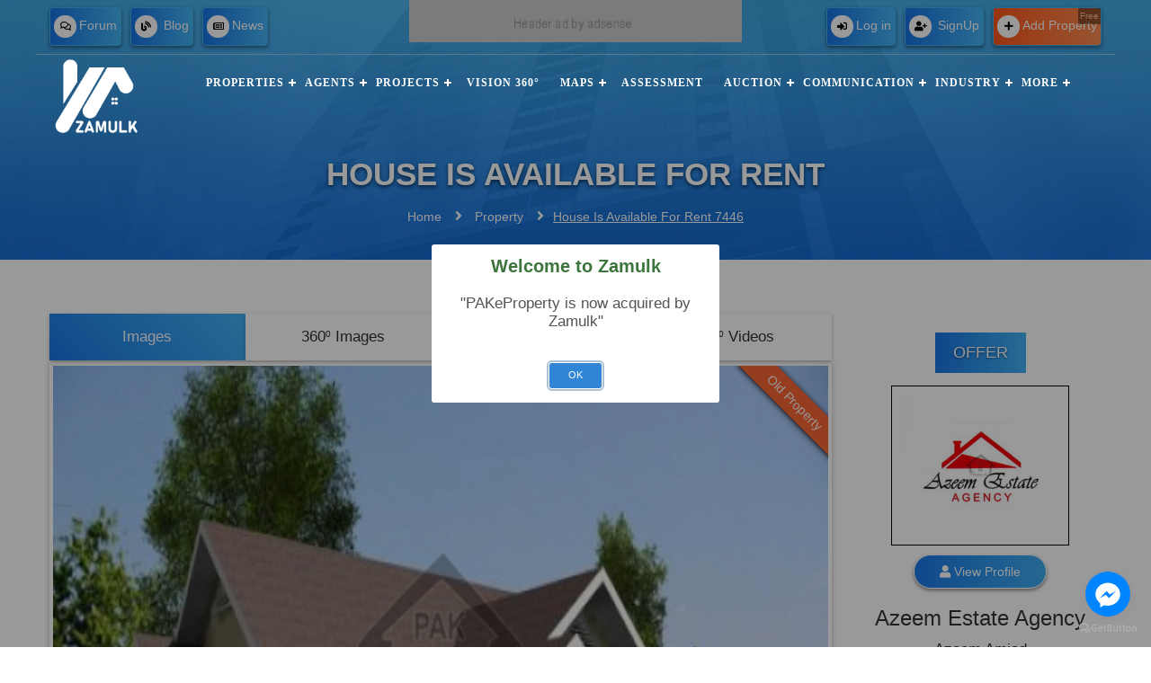

--- FILE ---
content_type: text/html; charset=UTF-8
request_url: https://zamulk.com/property/house-is-available-for-rent-7446
body_size: 12636
content:
<!DOCTYPE html>
<html lang="en" xml:lang="en" xmlns='http://www.w3.org/1999/xhtml'>

<head>


	<!--Responsiveness-->
	<meta content="width=device-width, initial-scale=1.0" name="viewport" />
	<meta http-equiv="content-type" content="text/html;charset=UTF-8" />
	<meta name="msvalidate.01" content="537B9147EC51E97222490F1E0BF249D5" />
	<link rel="shortcut icon" href="https://zamulk.com/public/assets/pic/favicon.png" />
	
	<title>House Is Available For Rent - Zamulk</title>
	<meta name="description" content="House is available for rent.
Location: West Canal Road.
Prime location.
Reasonable rent.
For more details please contact" />
	
	<!-- SEO START -->
	<link rel="canonical" href="https://zamulk.com/property/house-is-available-for-rent-7446" />
	<meta content='https://zamulk.com/property/house-is-available-for-rent-7446' property='og:url' />
	<meta property="og:type" content="website" />
	<meta property="og:title" content="House Is Available For Rent - Zamulk" />
	<meta property="og:description" content="House is available for rent.
Location: West Canal Road.
Prime location.
Reasonable rent.
For more details please contact" />
	<meta property="og:site_name" content="Zamulk" />
	<meta content='en_US' property='og:locale' />
	<meta property="og:image" content="https://zamulk.com/public/profile/7446/photo_1486017125.jpg" />
	<meta name="twitter:title" content="House Is Available For Rent - Zamulk">
	<meta name="twitter:description" content="House is available for rent.
Location: West Canal Road.
Prime location.
Reasonable rent.
For more details please contact">
	<meta name="twitter:site" content="@Zamulk">
	<meta name="twitter:image" content="https://zamulk.com/public/profile/7446/photo_1486017125.jpg" />
	<meta name="geo.position" content="31.4423;73.1364" />
	<meta name="ICBM" content="31.4423,73.1364" />
	<meta name="geo.placename" content="Faisalabad" />
	<meta content='index,follow' name='robots' />
	<meta content='index, follow' name='googlebot' />
	<meta content='follow, all' name='Googlebot-Image' />
	<meta content='follow, all' name='msnbot' />
	<meta content='follow, all' name='Slurp' />
	<meta content='follow, all' name='ZyBorg' />
	<meta content='follow, all' name='Scooter' />
	<meta content='all' name='spiders' />
	<meta content='all' name='WEBCRAWLERS' />

	<!-- SEO END -->

	<link rel="stylesheet" type="text/css" href="https://zamulk.com/public/assets/css/bootstrap.css">
	<!--CSS Style-->
	<link href="https://zamulk.com/public/assets/css/style.css" rel="stylesheet" type="text/css" />
	<link href="https://zamulk.com/public/assets/css/all.min.css" rel="stylesheet" type="text/css" />
	<link href="https://zamulk.com/public/assets/css/custom.css" rel="stylesheet" type="text/css">
	<link href="https://zamulk.com/public/assets/css/slick.css" rel="stylesheet" type="text/css">
		<link href="https://zamulk.com/public/assets/css/jquery-ui.css" rel="stylesheet" type="text/css">

	<script src="https://zamulk.com/public/assets/js/jquery-1.12.4.min.js"></script>
	<script src="https://zamulk.com/public/assets/js/bootstrap.min.js"></script>
	<script src="https://zamulk.com/public/assets/js/jquery-ui.js"></script>
	<link href="https://zamulk.com/public/assets/css/responsive1.css" rel="stylesheet" type="text/css" />
	<script src="https://zamulk.com/public/assets/js/lazysizes.min.js" async=""></script>
	<script src="https://zamulk.com/public/assets/vendor/sweetalert2/dist/sweetalert2.min.js"></script>
	<script src="https://zamulk.com/public/assets/vendor/sweetalert2/dist/sweetalert2.all.min.js"></script>

	<!-- Jquery Validation -->
	<script src="https://zamulk.com/public/assets/vendor/jquery-validation/jquery.validate.min.js"></script>


	<link rel="stylesheet" href="https://zamulk.com/public/assets/vendor/vanilla-cookieconsent/dist/cookieconsent.css" media="print" onload="this.media='all'">
	<script src="https://zamulk.com/public/assets/vendor/vanilla-cookieconsent/dist/cookieconsent.js" defer></script>
	<script src="https://zamulk.com/public/assets/js/cookiesconsent.init.js" defer></script>


	<script type="application/ld+json">
		{
			"@context": "https://schema.org",
			"@type": "Corporation",
			"name": "Zamulk",
			"description": "Find Best Property in Pakistan, Search a Wide Range of Properties for Sale in Islamabad, Rawalpindi, Pakistan, House for Sale and Rent, Plot for Sale, Commercial Property.",

			"url": "https://zamulk.com/",
			"image": {
				"@type": "ImageObject",
				"url": "https://zamulk.com/public/assets/img/zamulk-logo.png"
			},
			"logo": {
				"@type": "ImageObject",
				"url": "https://zamulk.com/public/assets/img/zamulk-logo.png"
			},
			"sameAs": [
				"https://www.facebook.com/Zamulk",
				"https://twitter.com/za_mulk",
				"https://www.instagram.com/za_mulk/",
				"https://www.linkedin.com/company/zamulk/",
				"https://www.youtube.com/channel/UCTw2UyiYepjgU8NpMBKYlqw"
			],
			"telephone": "+92 51 8731288",
			"contactPoint": [{
					"@type": "ContactPoint",
					"telephone": "+92 51 4572287",
					"contactType": "customer service",
					"email": "info@zamulk.pk",
					"areaServed": "PK",
					"availableLanguage": ["en", "ur"]
				},
				{
					"@type": "ContactPoint",
					"telephone": "+92 51 8731288",
					"contactType": "customer service",
					"email": "info@zamulk.pk",
					"areaServed": "PK",
					"availableLanguage": ["en", "ur"]
				}
			],
			"foundingDate": "2015",
			"founder": [{
					"@type": "Person",
					"name": "Ihatsham Ul Haq Shami"
				},
				{
					"@type": "Person",
					"name": "Zeeshan Ul Haq"
				}
			],
			"employee": {
				"@type": "Person",
				"name": "Ihatsham Ul Haq Shami",
				"jobTitle": "CEO"
			},
			"numberOfEmployees": {
				"@type": "QuantitativeValue",
				"minValue": "0",
				"maxValue": "50"
			},
			"address": {
				"@type": "PostalAddress",
				"streetAddress": "Office # 21, Crown Plaza Commercial Market, Chandni Chowk",
				"addressLocality": "Rawalpindi",
				"addressRegion": "Punjab",
				"postalCode": "46300",
				"addressCountry": {
					"@type": "Country",
					"name": "Pakistan"
				}
			}
		}
	</script>

	<!-- Google Tag Manager -->
	<script type="text/plain" data-cookiecategory="analytics">
		console.log('"Google Analaytics" started!');
		(function(w, d, s, l, i) {
			w[l] = w[l] || [];
			w[l].push({
				'gtm.start': new Date().getTime(),
				event: 'gtm.js'
			});
			var f = d.getElementsByTagName(s)[0],
				j = d.createElement(s),
				dl = l != 'dataLayer' ? '&l=' + l : '';
			j.async = true;
			j.src =
				'https://www.googletagmanager.com/gtm.js?id=' + i + dl;
			f.parentNode.insertBefore(j, f);
		})(window, document, 'script', 'dataLayer', 'GTM-TG369JB');
	</script>
	<!-- End Google Tag Manager -->

	<script>
		var base_url = 'https://zamulk.com/';
					var user_id = null;
			</script>

			<script data-message="[base64]" id="cookieModalWarn" type="text/javascript" src="https://zamulk.com/public/assets/js/popup_modal.js"></script>
	
</head>

<body>
	<!-- Google Tag Manager (noscript) -->
	<noscript><iframe src="https://www.googletagmanager.com/ns.html?id=GTM-TG369JB" height="0" width="0" style="display:none;visibility:hidden" data-cookiecategory="analytics"></iframe></noscript>
	<!-- End Google Tag Manager (noscript) -->

	<section class="navigation-bar" id="menu-bar">
		<div class="container">
			<!-- =======================top-bar======================= -->
			<div class="row">
				<div class="top-nav">
					<div class="col-md-4 col-sm-6 col-xs-12">
						<ul class="lft-lst rght-lst">
							<li><a href="https://zamulk.com/forum" class="btn btn-primary"><i class="far fa-comments"></i>Forum</a></li>
							<li><a href="https://zamulk.com/blogs" class="btn btn-primary"><i class="fas fa-blog"></i> Blog</a></li>
							<li><a href="https://zamulk.com/news" class="btn btn-primary"><i class="far fa-newspaper"></i>News</a></li>
						</ul>
					</div>

					<div class="col-md-4 col-sm-6 col-xs-12">
						<div class="advrtse-img">
							<img src="https://zamulk.com/public/advertisements/header-468x60.png" title="Ads header-468x60" class="lazyload"/>						</div>
					</div>
					<div class="col-md-4 col-sm-6 col-xs-12">
						<ul class="lft-lst">
															<li><a href="https://zamulk.com/login" class="btn btn-primary"><i class="fas fa-sign-in-alt"></i>Log in</button></a></li>
								<li><a href="https://zamulk.com/registration" class="btn btn-primary"><i class="fas fa-user-plus"></i> SignUp</a></li>
																					<li><a href="https://zamulk.com/properties/add" class="btn btn-primary add-property"><i class="fas fa-plus"></i>Add Property <span class="blink">Free</span></a></li>
						</ul>
					</div>

				</div>
			</div>
			<!-- =======================top-bar======================= -->
			<!-- ====================navigation-bar==================== -->
			<div class="header" id="myHeader">
				<header>
					<nav id='cssmenu'>
						<a href="https://zamulk.com/">
							<div class="logo">
								<img src="https://zamulk.com/public/assets/img/zamulk-logo.png" alt="Zamulk" class="no-sticky-logo">
								<img src="https://zamulk.com/public/assets/img/zamulk-white-logo.png" alt="Zamulk" class="sticky-logo">
							</div>
						</a>
						<div id="head-mobile"></div>
						<div class="button"></div>
						<ul id="nav-mnu">
							<li><a href='https://zamulk.com/about-properties'>Properties</a>
								<ul>
									<li><a href='https://zamulk.com/properties/buy'>Buy</a>
										<ul>
											<li><a href='https://zamulk.com/properties/buy/commercial'>Commercial</a>
												<ul>
													<li><a href='https://zamulk.com/properties/buy/commercial/plot'>Plot</a></li>
													<li><a href='https://zamulk.com/properties/buy/commercial/building'>Building</a></li>
													<li><a href='https://zamulk.com/properties/buy/commercial/office'>Office</a></li>
													<li><a href='https://zamulk.com/properties/buy/commercial/flat'>Flat</a></li>
													<li><a href='https://zamulk.com/properties/buy/commercial/shop'>Shop</a></li>
													<li><a href='https://zamulk.com/properties/buy/commercial/warehouse'>Warehouse</a></li>
												</ul>
											</li>
											<li><a href='https://zamulk.com/properties/buy/residential'>Residential</a>
												<ul>
													<li><a href='https://zamulk.com/properties/buy/residential/plot'>Plot</a></li>
													<li><a href='https://zamulk.com/properties/buy/residential/flat'>Flat</a></li>
													<li><a href='https://zamulk.com/properties/buy/residential/house'>House</a></li>
												</ul>
											</li>
											<li><a href='https://zamulk.com/properties/buy/agricultural'>Agricultural</a>
												<ul>
													<li><a href='https://zamulk.com/properties/buy/agricultural/land'>Land</a></li>
													<li><a href='https://zamulk.com/properties/buy/agricultural/farmhouse'>Farmhouse</a></li>
												</ul>
											</li>
										</ul>
									</li>
									<li><a href='https://zamulk.com/properties/rent'>Rent</a>
										<ul>
											<li><a href='https://zamulk.com/properties/rent/commercial'>Commercial</a>
												<ul>
													<li><a href='https://zamulk.com/properties/rent/commercial/plot'>Plot</a></li>
													<li><a href='https://zamulk.com/properties/rent/commercial/building'>Building</a></li>
													<li><a href='https://zamulk.com/properties/rent/commercial/office'>Office</a></li>
													<li><a href='https://zamulk.com/properties/rent/commercial/flat'>Flat</a></li>
													<li><a href='https://zamulk.com/properties/rent/commercial/shop'>Shop</a></li>
													<li><a href='https://zamulk.com/properties/rent/commercial/warehouse'>Warehouse</a></li>
												</ul>
											</li>
											<li><a href='https://zamulk.com/properties/rent/residential'>Residential</a>
												<ul>
													<li><a href='https://zamulk.com/properties/rent/residential/plot'>Plot</a></li>
													<li><a href='https://zamulk.com/properties/rent/residential/flat'>Flat</a></li>
													<li><a href='https://zamulk.com/properties/rent/residential/house'>House</a></li>
												</ul>
											</li>
											<li><a href='https://zamulk.com/properties/rent/agricultural'>Agricultural</a>
												<ul>
													<li><a href='https://zamulk.com/properties/rent/agricultural/land'>Land</a></li>
													<li><a href='https://zamulk.com/properties/rent/agricultural/farmhouse'>Farmhouse</a></li>
												</ul>
											</li>
										</ul>
									</li>
									<li><a href='https://zamulk.com/properties/wanted'>Wanted</a>
										<ul>
											<li><a href='https://zamulk.com/properties/wanted/commercial'>Commercial</a>
												<ul>
													<li><a href='https://zamulk.com/properties/wanted/commercial/plot'>Plot</a></li>
													<li><a href='https://zamulk.com/properties/wanted/commercial/building'>Building</a></li>
													<li><a href='https://zamulk.com/properties/wanted/commercial/office'>Office</a></li>
													<li><a href='https://zamulk.com/properties/wanted/commercial/flat'>Flat</a></li>
													<li><a href='https://zamulk.com/properties/wanted/commercial/shop'>Shop</a></li>
													<li><a href='https://zamulk.com/properties/wanted/commercial/warehouse'>Warehouse</a></li>
												</ul>
											</li>
											<li><a href='https://zamulk.com/properties/wanted/residential'>Residential</a>
												<ul>
													<li><a href='https://zamulk.com/properties/wanted/residential/plot'>Plot</a></li>
													<li><a href='https://zamulk.com/properties/wanted/residential/flat'>Flat</a></li>
													<li><a href='https://zamulk.com/properties/wanted/residential/house'>House</a></li>
												</ul>
											</li>
											<li><a href='https://zamulk.com/properties/wanted/agricultural/'>Agricultural</a>
												<ul>
													<li><a href='https://zamulk.com/properties/wanted/agricultural/land'>Land</a></li>
													<li><a href='https://zamulk.com/properties/wanted/agricultural/farmhouse'>Farmhouse</a></li>
												</ul>
											</li>
										</ul>
									</li>
									<li><a href='https://zamulk.com/properties/recent'>Recent</a></li>
									<li><a href='https://zamulk.com/properties/hot'>Hot</a></li>
									<li><a href='https://zamulk.com/properties/featured'>Featured</a></li>
								</ul>
							</li>
							<li><a href='https://zamulk.com/about-agents'>Agents</a>
								<ul>
									<li><a href='https://zamulk.com/agents'>Listed</a></li>
									<li><a href='https://zamulk.com/agents/featured'>Featured</a></li>
									<li><a href='https://zamulk.com/agents/top'>Top</a></li>
								</ul>
							</li>
							<li><a href='https://zamulk.com/about-projects'>Projects</a>
								<ul>
									<li><a href='https://zamulk.com/projects'>Listed</a></li>
								</ul>
							</li>
							<li><a href='https://zamulk.com/vision360'>Vision 360°</a>
							</li>
							<li><a href='https://zamulk.com/about-search-on-map'>Maps</a>
								<ul>
									<li><a href='https://zamulk.com/draw-on-maps'>Draw</a></li>
									<li><a href='https://zamulk.com/show-on-maps'>Show</a></li>
									<li><a href='https://zamulk.com/search-on-maps'>Search</a></li>
									<li><a href='https://zamulk.com/societies-on-maps'>Societies</a></li>
								</ul>
							</li>
							<li><a href='https://zamulk.com/property-assessment'>Assessment</a></li>
							<li><a href='https://zamulk.com/about-auction-room'>Auction</a>
								<ul>
									<li><a href='https://zamulk.com/auction-room'>Listed</a></li>
								</ul>
							</li>
							<li><a href='https://zamulk.com/about-communication'>Communication</a>
								<ul>
									<li><a href='https://zamulk.com/about-communication'>Chat</a>
										<ul>
											<li><a href='https://zamulk.com/live-chat'>Live</a></li>
											<li><a href='https://zamulk.com/chat-room'>Room</a></li>
										</ul>
									</li>
									<li><a href='https://zamulk.com/about-communication'>Call</a>
										<ul>
											<li><a href='https://zamulk.com/audio-call'>Audio</a></li>
											<li><a href='https://zamulk.com/video-call'>Video</a></li>
											<li><a href='https://zamulk.com/video-room'>Conference</a></li>
										</ul>
									</li>
								</ul>
							</li>
							<li><a href='#'>Industry</a>
								<ul>
									<li><a href="https://zamulk.com/products">Products</a>
										<ul class="lst-drpdwn">
											<li><a href="https://zamulk.com/products/construction">Construction</a></li>
											<li><a href="https://zamulk.com/products/furniture">Furniture</a></li>
											<li><a href="https://zamulk.com/products/decore">Decor</a></li>
											<li><a href="https://zamulk.com/products/bath">Sanitary Wares</a></li>
											<li><a href="https://zamulk.com/products/accessories">Accessories</a></li>
											<li><a href="https://zamulk.com/products/appliances">Electronics</a></li>
											<li><a href="https://zamulk.com/products/furnishing">Furnishing</a></li>
											<li><a href="https://zamulk.com/products/solar">Solar</a></li>
										</ul>
									</li>
									<li><a href="https://zamulk.com/services">Services</a>
										<ul class="lst-drpdwn">
											<li><a href="https://zamulk.com/services/construction">Construction</a></li>
											<li><a href="https://zamulk.com/services/banks">Banks</a></li>
											<li><a href="https://zamulk.com/services/insurance">Insurance</a></li>
											<li><a href="https://zamulk.com/services/maintenance">Maintenance</a></li>
										</ul>
									</li>
									<li><a href="https://zamulk.com/networks">Partners</a>
										<ul class="lst-drpdwn">
											<li><a href="https://zamulk.com/networks/construction">Construction</a></li>
											<li><a href="https://zamulk.com/networks/furniture">Furniture</a></li>
											<li><a href="https://zamulk.com/networks/decore">Decore</a></li>
											<li><a href="https://zamulk.com/networks/accessories">Accessories</a></li>
											<li><a href="https://zamulk.com/networks/maintenance">Maintenance</a></li>
											<li><a href="https://zamulk.com/networks/appliances">Electronics</a></li>
											<li><a href="https://zamulk.com/networks/furnishing">Furnishing</a></li>
										</ul>
									</li>
									<li><a href="#">Business</a>
										<ul class="lst-drpdwn">
											<li><a href="https://zamulk.com/marriage-halls">Marriage Hall</a></li>
											<li><a href="https://zamulk.com/hostels">Hostel</a></li>
											<li><a href="https://zamulk.com/hotels">Hotel</a></li>
										</ul>
									</li>
								</ul>
							</li>
							<li><a href="#">More</a>
								<ul>
									<li><a href="https://zamulk.com/business-directory">Directory</a></li>
									<li><a href="https://zamulk.com/about-software">Software</a></li>
									<li><a href="https://zamulk.com/real-estate-videos">Vlog</a></li>
									<li><a href="https://zamulk.com/real-estate-reports">Reports</a></li>
									<li><a href="#">Calculator</a>
										<ul class="lst-drpdwn">
											<li><a href="https://zamulk.com/calculate-area-on-maps">On Map</a></li>
											<li><a href="https://zamulk.com/calculate-area">Dimensions</a></li>
										</ul>
									</li>
								</ul>
							</li>
						</ul>
					</nav>
				</header>
			</div>
			<div class="row">
				<div class="title-name">
					<h1>House Is Available For Rent</h1>
				</div>
				<nav aria-label="breadcrumb">
					<ol class="breadcrumb">
						<li class="breadcrumb-item"><a href="https://zamulk.com/">Home</a><i class="fas fa-angle-right"></i></li>
						<li class="breadcrumb-item "><a href="https://zamulk.com/property/">Property</a><i class="fas fa-angle-right"></i></li><li class="breadcrumb-item active">House Is Available For Rent 7446</li>					</ol>
				</nav>

				<script type="application/ld+json">
					{
						"@context": "https://schema.org",
						"@type": "BreadcrumbList",
						"itemListElement": [
							{
									"@type": "ListItem",
									"position": 1,
									"name": "Property",
									"item": "https://zamulk.com/property/"},{
									"@type": "ListItem",
									"position": 2,
									"name": "House Is Available For Rent 7446",
									"item": "https://zamulk.com/property/house-is-available-for-rent-7446/"}						]
					}
				</script>
			</div>
		</div>
	</section><div class="content">
	<section class="Property-detail">
		<div class="container">
			<div class="row">
				<div class="col-lg-9 col-md-9">
					<div class="tab prprty-dtl">
						<button class="tablinks active" onclick="openCity(event, 'images')">Images</button>
						<button class="tablinks" onclick="openCity(event, '360-images')">360<sup style="font-size: 10px; font-weight: 500;">0</sup> Images </button>
						<button class="tablinks" onclick="openCity(event, 'vedio')">Videos</button>
						<button class="tablinks" onclick="openCity(event, '360-vedio')">360<sup style="font-size: 10px; font-weight: 500;">0</sup> Videos</button>
					</div>
					<br>
					<div id="images" class="tabcontent" style="display: block;">
						<div id="slider-wrapper">
							<div id="image-slider">
																	<div class="lst-tag ftrd" style="width: 150px;right: -38px;top: 26px;opacity: 0.95;">
										<p>Old Property</p>
									</div>
																<ul>
									<li class="active-img">
													<img class="lazyload blur-up" src="https://zamulk.com/public/profile/7446/photo_1486017125.jpg" alt="House Is Available For Rent" />
													</li><li class="">
													<img class="lazyload blur-up" src="https://zamulk.com/public/profile/7446/14860171120_1.jpg" alt="House Is Available For Rent" />
													</li>								</ul>
							</div>
							<div id="thumbnail">
								<ul>
									<li class="active">
														<img class="lazyload blur-up" src="https://zamulk.com/public/profile/7446/photo_1486017125.jpg" alt="House Is Available For Rent" />
														</li><li class="">
														<img class="lazyload blur-up" src="https://zamulk.com/public/profile/7446/14860171120_1.jpg" alt="House Is Available For Rent" />
														</li>								</ul>
							</div>
						</div>
					</div>
					<div id="360-images" class="tabcontent">
						<div id="slider-wrapper">
							<div id="image-slider">
								<ul>
									<div class="no-img" style="height: 600px;">No image</div>								</ul>
							</div>
						</div>
					</div>
					<div id="vedio" class="tabcontent">
						<div class="single-vedio">
							<div class="no-img" style="height: 600px;">Video not Found</div>						</div>
					</div>
					<div id="360-vedio" class="tabcontent">
						<div class="single-vedio">
							<div class="no-img" style="height: 600px;">Video not Found</div>						</div>
					</div>
					<div class="price-area">
						<div class="price-calc">
							<span class="cal-tag"><i class="far fa-money-bill-alt"></i> &nbsp; Price</span>
							<p>Rs. 85,000</p>
							<span class="pr-icn" id="calc-icn"><i class="fas fa-calculator"></i>
								<div class="tooltip">
									<ul>
										<li> Us Dollar $:&nbsp;303.14</li><li> Pound &pound;:&nbsp;238.03</li><li> Euro &euro;:&nbsp;278.37</li><li> UAE Dirham:&nbsp;1,111.11</li>									</ul>
								</div>
							</span>

						</div>
						<div class="size-calc">
							<span class="cal-tag"><i class="fas fa-arrows-alt"></i>&nbsp; Size</span>
							<p>
								1 Kanal</p>
							<span class="pr-icn" id="calc-icn"><i class="fas fa-calculator"></i>
								<div class="tooltip">
									<ul>
										<li>
											5445 Square Feets <br />605 Square yards <br />505 Square Meters <br />20 Marla <br />										</li>
									</ul>
								</div>
							</span>

						</div>
					</div>
					<div class="property_media dtl-scl-mdia">
						<ul>
							<li class="msg"><a href="#" onclick="copyURL();return false;"><i class="fas fa-copy"></i></a></li>
							<li class="fcbk"><a href="https://www.facebook.com/share.php?u=https://zamulk.com/property/house-is-available-for-rent-7446&title=House Is Available For Rent - PakEProperty" onclick="javascript:window.open(this.href, '', 'menubar=no,toolbar=no,resizable=yes,scrollbars=yes,height=600,width=600');return false;"><i class="fab fa-facebook-f"></i></a></li>
							<li class="whatsapp"><a href="https://wa.me/?text=House Is Available For Rent - PakEProperty+https://zamulk.com/property/house-is-available-for-rent-7446" onclick="javascript:window.open(this.href, '', 'menubar=no,toolbar=no,resizable=yes,scrollbars=yes,height=600,width=600');return false;"><i class="fab fa-whatsapp" aria-hidden="true"></i></a></li>
							<li class="twtr"><a href="https://twitter.com/intent/tweet?text=House Is Available For Rent - PakEProperty&url=https://zamulk.com/property/house-is-available-for-rent-7446&via=pakeproperty" onclick="javascript:window.open(this.href, '', 'menubar=no,toolbar=no,resizable=yes,scrollbars=yes,height=600,width=600');return false;"><i class="fab fa-twitter"></i></a></li>
							<li class="lnkdn"><a href="https://www.linkedin.com/sharing/share-offsite/?url=https://zamulk.com/property/house-is-available-for-rent-7446" onclick="javascript:window.open(this.href, '', 'menubar=no,toolbar=no,resizable=yes,scrollbars=yes,height=600,width=600');return false;"><i class="fab fa-linkedin-in"></i></a></li>
							<li class="pinterest"><a href="https://pinterest.com/pin/create/link/?url=https://zamulk.com/property/house-is-available-for-rent-7446&description=House Is Available For Rent - PakEProperty" onclick="javascript:window.open(this.href, '', 'menubar=no,toolbar=no,resizable=yes,scrollbars=yes,height=600,width=600');return false;"><i class="fab fa-pinterest"></i></a></li>
							<li class="sms"><a href="SMS:body=House Is Available For Rent - PakEProperty https://zamulk.com/property/house-is-available-for-rent-7446"><i class="fas fa-sms"></i></a></li>
							<li class="msg"><a href="mailto:?subject=See This Property On Pak-e-Property&body=Please visit the link to see the property on Pak-e-Property https://zamulk.com/property/house-is-available-for-rent-7446"><i class="far fa-envelope"></i></a></li>
							<li>
								<a class="a2a_dd" href="#"><i class="fas fa-share-alt"></i></a>
								<script async src="https://static.addtoany.com/menu/page.js"></script>
							</li>
						</ul>
					</div>
					
					<div class="description">
						<div class="heading">
							<h3>Description</h3>
						</div>
						<p>
							House is available for rent.
Location: West Canal Road.
Prime location.
Reasonable rent.
For more details please contact						</p>
					</div>

					<!-- <div class="description offer">
						<div class="heading">
							<h3>Offer</h3>
						</div>
						<div class="alert alert-info" id="msg" style="display: none;"> </div>

						<form id="offerFrom" method="post">
							<div class="form-group">
								<input type="hidden" name="id" value="NzQ0Ng==" />
								<input type="number" class="searchTerm" id="amount" required name="amount" placeholder="Enter Amount" />
								<button type="submit" id="offerSubmitBtn" class="searchButton">Submit</button>
							</div>
						</form>
					</div> -->

					<div class="description Prprty-dtl">
						<div class="heading">
							<h3>property detail</h3>
						</div>
						<div class="side-dtl">
							<ul>
								<li class="property-price"><i class="far fa-money-bill-alt"></i>Price
									<span>
										Eighty Five thousands  Rupees									</span>
								</li>
								<li><i class="fas fa-home"></i>Type<span>Residential</span></li>
								<li><i class="fas fa-tags"></i>Purpose<span>Rent</span> </li>
								<li><i class="fas fa-bars"></i>List<span>House </span></li>
								<li><i class="fas fa-map-marker-alt"></i>Location<span>Canal Road</span></li>
								<li><i class="fas fa-city"></i>City<span>Faisalabad</span></li>
								<li><i class="fas fa-bed"></i>Beds<span>
										0									</span></li>
								<li><i class="fas fa-shower"></i>Baths<span>
										0									</span></li>

								<li><i class="fas fa-car-side"></i>Garages<span>
										0									</span></li>
								<li><i class="fas fa-stream"></i>Floors<span>
										0									</span></li>
								<li><i class="far fa-eye"></i>Total Visitor<span>71178</span></li>
								<li><i class="far fa-plus-square"></i>Added<span>
										7 years ago									</span></li>

							</ul>
						</div>
					</div>
										<script>
						$(function() {
							$.ajax({
								url: "https://zamulk.com/get_weather_report/Faisalabad",
								type: 'GET',
								success: function(res) {
									if (res.error == false) {
										var obj = res.data;
										console.log(res);
										$('.loading-blur').removeClass("loading-blur");
										$('#clouds').text(obj.clouds);
										$('#description').text(obj.clouds);
										$('#lat').text(obj.lat);
										$('#lon').text(obj.lon);
										$('#overall').text(obj.overall);
										$('#pressure').text(obj.pressure);
										$('#sunrise').text(obj.sunrise);
										$('#sunset').text(obj.sunset);
										$('#wind_speed').text(obj.wind_speed);
										$('#wind_deg').text(obj.wind_deg);
										$('#temperature').text(obj.temperature);
									} else {
										$('.loading-text-overaly').text(res.message);
									}
								}
							});
						});
					</script>
					<div class="description Prprty-ftures">
						<div class="heading">
							<h3>Weather report</h3>
						</div>
						<div class="loading-text-overaly"></div>
						<div class="side-dtl Weather loading-blur">
							<ul>
								<li><i class="fas fa-map-pin"></i>Latitude<span id="lat"></span></li>
								<li><i class="fas fa-map-pin"></i>Longitude<span id="lon"></span></li>
								<li><i class="fas fa-temperature-low"></i>Temperature<span id="temperature"></span></li>
								<li><i class="fas fa-check-double"></i>Main<span id="overall"></span></li>
								<li><i class="far fa-file-alt"></i>Description<span id="description"></span></li>
								<li><i class="fas fa-cloud"></i>Clouds<span id="clouds"></span></li>
								<li><i class="fas fa-wind"></i>Wind Speed<span id="wind_speed"></span></li>
								<li><i class="fas fa-wind"></i>Wind Deg<span id="wind_deg"></span></li>
								<li><i class="fab fa-ravelry"></i>Pressure<span id="pressure"></span></li>
								<li><i class="fas fa-sun"></i>Sunrise<span id="sunrise"></span></li>
								<li><i class="far fa-sun"></i>Sunset<span id="sunset"></span></li>
							</ul>
						</div>
					</div>
				</div>
				<div class="col-md-3">
					<div class="offer-btn">
						<button class="ofer-form-btn">Offer</button>
					</div>
					<div class="dlr-dtl">
													<div class="dlr-img" style="margin-bottom: 10px;">
																		<img class="lazyload blur-up" src="https://zamulk.com/public/agencies/130/1487825402.png" alt="Azeem Estate Agency" alt="Azeem Estate Agency">
																</div>
							<div class="dlr-name">
								<a href="https://zamulk.com/agent/azeem-estate-agency-130"><button style="background-image: linear-gradient(to right, #1b79e6, #3eacf1);"><i class="fas fa-user "></i> View Profile</button></a>
								<h3>Azeem Estate Agency</h3>
								<p>Azeem&nbsp;Amjad</p>
								<p>Faisalabad</p>
								<button id="show" onclick="numClicked('5+Yt8VoDvDGLxe2WWbAJz2bbwD0E9YZtc+Iqowj4nB0=:UG1aUEI2SWFhWHI4bFJNdA==');"><i class="fas fa-phone-alt"></i> View Number</button>
								<div id="newpost">
									03217690000								</div>
								<a class="btn btn-primary" href="https://zamulk.com/live-chat/227"><i class="far fa-comments"></i> chat</a>

							</div>
							<div class="call-btn">
																<img data-toggle="modal" data-target="#click_to_call_modal" data-backdrop="static" data-keyboard="false" onclick="loadScripts()" class="lazyload" src="https://zamulk.com/public/assets/pic/call-2.gif" alt="call" style="cursor: pointer;" />
								<input type="hidden" id="agentCalleeName" value="AzeemAmjad227">
								<input type="hidden" id="username_rtc" value="1765932175">
								<script>
									function loadScripts() {
										$.getScript("https://zamulk.com/public/assets/janus/adapter.min.js");
										$.getScript("https://zamulk.com/public/assets/janus/jquery.blockUI.min.js");
										$.getScript("https://zamulk.com/public/assets/janus/spin.min.js");
										$.getScript("https://zamulk.com/public/assets/janus/bootbox.min.js");
										$.getScript("https://zamulk.com/public/assets/janus/click_to_call_janus.js");
										setTimeout(function() {
											$.getScript("https://zamulk.com/public/assets/janus/click_to_call.js?v=1.00");
										}, 700);
									}
								</script>
								<audio id="audio_calling" src="https://zamulk.com/public/assets/audio/calling.ogg" loop preload="auto" autobuffer></audio>
								<audio id="audio_ringtone" src="https://zamulk.com/public/assets/audio/ringtone.ogg" loop preload="auto" autobuffer></audio>
								<audio id="msg_ringtone" src="https://zamulk.com/public/assets/audio/msg_tone.mp3" preload="auto" autobuffer></audio>

								<div id="click_to_call_modal" class="modal fade" role="dialog">
									<div class="modal-dialog modal-lg">
										<!-- Modal content-->
										<div class="modal-content">
											<div class="modal-header">
												<h4 class="modal-title">
													<div id="startMSG">Server Connecting..</div>
												</h4>
												<div class="btn-group btn-group-sm hide">
													<button class="btn btn-danger" autocomplete="off" id="toggleaudio">Disable audio</button>
												</div>
											</div>
											<div class="modal-body" style="margin-bottom: 50px;">
												<div id="startMSG2">Initiating connection..</div>
												<div class="hide" id="videos">
													<div class="col-lg-12 col-md-12">
														<div>
															[<span id="call_timer">00:00:00</span>] Azeem&nbsp;Amjad (<span class="label label-info hide" id="callee"></span>)
														</div>
														<div id="videoleft"></div>
														<div id="videoright"></div>
													</div>
													<div class="col-lg-12 col-md-12">

													</div>
												</div>
											</div>
											<div class="modal-footer">
												<button type="button" class="btn btn-default" onclick="if(!confirm('Are you sure to cancel this call.'))return false; else { callDestory();  }">Cancel</button>
											</div>
										</div>
									</div>
								</div>

							</div>
											</div>

											<div class="dealer">
							<div class="accordion js-accordion">
								<div class="accordion__item js-accordion-item active">
									<div class="accordion-header js-accordion-header">Contact agent</div>
									<div class="accordion-body js-accordion-body">
										<div class="accordion-body__contents">
											<div class="alert alert-danger contact_from_error" style="display:none"> </div>
											<div class="alert alert-success contact_from_success" style="display:none"> </div>
											<div class="cntct-frm">
												<form id="contact_from" method="post">
													<input type="hidden" name="id" value="7446" />
													<i class="far fa-user"></i>
													<input type="text" name="name" placeholder="Your Name">
													<i class="far fa-envelope"></i>
													<input type="text" name="email" placeholder="Email">
													<i class="fas fa-phone-alt"></i>
													<input type="text" name="phoneno" placeholder="Phone No">
													<i class="fab fa-stripe-s"></i>
													<input type="text" name="subject" placeholder="Subject">
													<textarea name="message" placeholder="Message"></textarea>
													<div class="img-thumbnail captcha">
														<img  src="https://zamulk.com/public/captcha/1765932175.441.jpg" style="width: 150px; height: 50px; border: 0;" alt="captcha" title="Click on captcha to change" />													</div>
													<i class="fas fa-shield-alt"></i>
													<input type="text" name="captcha" placeholder="Security Code">
													<button type="button" class="contact_agent_btn">Post Message</button>
												</form>
											</div>
										</div>
									</div>
								</div><!-- end of accordion body -->
								<div class="accordion__item js-accordion-item">
									<div class="accordion-header js-accordion-header">comment to agent</div>
									<div class="accordion-body js-accordion-body">
										<div class="accordion-body__contents">
											<div class="alert alert-danger comment_from_error" style="display:none"> </div>
											<div class="alert alert-success comment_from_success" style="display:none"> </div>
											<div class="cntct-frm">
												<form id="comment_from" method="post">
													<input type="hidden" name="id" value="7446" />
													<i class="far fa-user"></i>
													<input type="text" name="name" placeholder="Your Name">
													<i class="far fa-envelope"></i>
													<input type="text" name="email" placeholder="Email">
													<i class="fas fa-phone-alt"></i>
													<input type="text" name="phoneno" placeholder="Phone No">
													<i class="fab fa-stripe-s"></i>
													<input type="text" name="subject" placeholder="Subject">
													<textarea name="message" placeholder="Message"></textarea>
													<div class="img-thumbnail captcha">
														<img  src="https://zamulk.com/public/captcha/1765932175.441.jpg" style="width: 150px; height: 50px; border: 0;" alt="captcha" title="Click on captcha to change" />													</div>
													<i class="fas fa-shield-alt"></i>
													<input type="text" name="captcha" placeholder="Security Code">
													<button type="button" class="comment_agent_btn">Post Message</button>
												</form>
											</div>
										</div>
									</div>
								</div>
								<div class="accordion__item js-accordion-item">
									<div class="accordion-header js-accordion-header">call back</div>
									<div class="accordion-body js-accordion-body">
										<div class="accordion-body__contents">
											<div class="alert alert-danger callback_error" style="display:none"> </div>
											<div class="alert alert-success callback_success" style="display:none"> </div>
											<div class="cntct-frm">
												<form id="call_back" method="post">
													<input type="hidden" name="string" value="house-is-available-for-rent-7446" />
													<i class="fas fa-question"></i>
													<input type="text" name="reason_of_call" placeholder="Reason of Call" />
													<i class="far fa-user"></i>
													<input type="text" name="name" placeholder="Your Name" />
													<i class="far fa-envelope"></i>
													<input type="email" name="email" placeholder="Email" />
													<i class="fas fa-phone-alt"></i>
													<input type="text" name="phoneno" pattern="^[0-9\-\+\s\(\)]*$" placeholder="Phone No" />
													<i class="far fa-thumbs-up"></i>
													<input type="text" name="best_time_of_call" placeholder="Best Time to Call" />
													<i class="far fa-clock"></i>
													<input type="text" name="time_zone" placeholder="Time Zone" />
													<div class="img-thumbnail captcha">
														<img  src="https://zamulk.com/public/captcha/1765932175.441.jpg" style="width: 150px; height: 50px; border: 0;" alt="captcha" title="Click on captcha to change" />													</div>
													<i class="fas fa-shield-alt"></i>
													<input id="captcha" name="captcha" type="text" placeholder="Enter Security Code" />
													<button type="button" class="callback_btn">Call Back</button>
												</form>
											</div>
										</div>
									</div>
								</div>
							</div><!-- end of accordion item -->
						</div><!-- end of accordion -->
										<div class="Bsns-crd dtl-bsns-crd">
						<h4>Business cards</h4>
						<ul>
							<img src="https://zamulk.com/public/advertisements/business-300x600.png" title="Ads business-300x600" class="lazyload"/>						</ul>
					</div>
				</div>
			</div>
		</div>
	</section>
	<!-- ====================================map==================================== -->

	<section class="nr-by-lctn">
		<div class="container">
			<div class="row">
				<div class="col-xs-12 col-sm-12 col-md-9">
					<div class="map-sec">
						<div id="map_canvas">
							<div id="mapid" style="width: 100%;height: 100%;"></div>
						</div>
					</div>
				</div>

			</div>
		</div>
	</section>

		<!-- ====================================map==================================== -->

			<!-- =============================related-properties============================= -->
		<section class="related-properties">
			<div class="container">
				<div class="row">
					<section class="heading">
						<div class="container">
							<div class="row">
								<div class="col-md-9">
									<h3>related properties</h3>
								</div>
							</div>
						</div>
					</section>
					<ul>
													<li>
								<div class="item">
									<div class="featured-image">
										<img alt="Basement Is Available For Rent" src="https://zamulk.com/public/profile/7239/photo_1485934326.jpg" width="430" height="250" class="lazyload" />										<div class="hide-dtl">
											<a href="https://zamulk.com/property/basement-is-available-for-rent-7239" class="btn btn-primary">View detail</a>
											<div class="lctn">
												<p><b>Location:</b><span>Canal Road</span> </p>
												<p><b>Price:</b><span>Rs. 50,000</span></p>
											</div>
											<div class="bd-bth">
												<ul>
													<li><i class="fas fa-bed"></i> 0 Beds</li>
													<li><i class="fas fa-bath"></i> 0 Baths</li>
												</ul>
											</div>
										</div>
									</div>
									<div class="property-name">
										<h4>House For Rent</h4>
										<p>Faisalabad</p>
									</div>
								</div>
							</li>
													<li>
								<div class="item">
									<div class="featured-image">
										<img alt="Lower Portion Is Available For Rent" src="https://zamulk.com/public/profile/7265/photo_1485936131.jpg" width="430" height="250" class="lazyload" />										<div class="hide-dtl">
											<a href="https://zamulk.com/property/lower-portion-is-available-for-rent-7265" class="btn btn-primary">View detail</a>
											<div class="lctn">
												<p><b>Location:</b><span>Canal Road</span> </p>
												<p><b>Price:</b><span>Rs. 35,000</span></p>
											</div>
											<div class="bd-bth">
												<ul>
													<li><i class="fas fa-bed"></i> 0 Beds</li>
													<li><i class="fas fa-bath"></i> 0 Baths</li>
												</ul>
											</div>
										</div>
									</div>
									<div class="property-name">
										<h4>House For Rent</h4>
										<p>Faisalabad</p>
									</div>
								</div>
							</li>
													<li>
								<div class="item">
									<div class="featured-image">
										<img alt="House Is Available For Rent" src="https://zamulk.com/public/profile/7312/photo_1485945845.jpg" width="430" height="250" class="lazyload" />										<div class="hide-dtl">
											<a href="https://zamulk.com/property/house-is-available-for-rent-7312" class="btn btn-primary">View detail</a>
											<div class="lctn">
												<p><b>Location:</b><span>Canal Road</span> </p>
												<p><b>Price:</b><span>Rs. 6,00,000</span></p>
											</div>
											<div class="bd-bth">
												<ul>
													<li><i class="fas fa-bed"></i> 0 Beds</li>
													<li><i class="fas fa-bath"></i> 0 Baths</li>
												</ul>
											</div>
										</div>
									</div>
									<div class="property-name">
										<h4>House For Rent</h4>
										<p>Faisalabad</p>
									</div>
								</div>
							</li>
													<li>
								<div class="item">
									<div class="featured-image">
										<img alt="House Is Available For Rent" src="https://zamulk.com/public/profile/7408/photo_1486015247.jpg" width="430" height="250" class="lazyload" />										<div class="hide-dtl">
											<a href="https://zamulk.com/property/house-is-available-for-rent-7408" class="btn btn-primary">View detail</a>
											<div class="lctn">
												<p><b>Location:</b><span>Canal Road</span> </p>
												<p><b>Price:</b><span>Rs. 8,00,000</span></p>
											</div>
											<div class="bd-bth">
												<ul>
													<li><i class="fas fa-bed"></i> 0 Beds</li>
													<li><i class="fas fa-bath"></i> 0 Baths</li>
												</ul>
											</div>
										</div>
									</div>
									<div class="property-name">
										<h4>House For Rent</h4>
										<p>Faisalabad</p>
									</div>
								</div>
							</li>
													<li>
								<div class="item">
									<div class="featured-image">
										<img alt="House Is Available For Rent" src="https://zamulk.com/public/profile/7427/photo_1486016239.png" width="430" height="250" class="lazyload" />										<div class="hide-dtl">
											<a href="https://zamulk.com/property/house-is-available-for-rent-7427" class="btn btn-primary">View detail</a>
											<div class="lctn">
												<p><b>Location:</b><span>Canal Road</span> </p>
												<p><b>Price:</b><span>Rs. 85,000</span></p>
											</div>
											<div class="bd-bth">
												<ul>
													<li><i class="fas fa-bed"></i> 0 Beds</li>
													<li><i class="fas fa-bath"></i> 0 Baths</li>
												</ul>
											</div>
										</div>
									</div>
									<div class="property-name">
										<h4>House For Rent</h4>
										<p>Faisalabad</p>
									</div>
								</div>
							</li>
													<li>
								<div class="item">
									<div class="featured-image">
										<img alt="House Is Available For Rent" src="https://zamulk.com/public/profile/7480/photo_1486020258.jpg" width="430" height="250" class="lazyload" />										<div class="hide-dtl">
											<a href="https://zamulk.com/property/house-is-available-for-rent-7480" class="btn btn-primary">View detail</a>
											<div class="lctn">
												<p><b>Location:</b><span>Canal Road</span> </p>
												<p><b>Price:</b><span>Rs. 7,00,000</span></p>
											</div>
											<div class="bd-bth">
												<ul>
													<li><i class="fas fa-bed"></i> 0 Beds</li>
													<li><i class="fas fa-bath"></i> 0 Baths</li>
												</ul>
											</div>
										</div>
									</div>
									<div class="property-name">
										<h4>House For Rent</h4>
										<p>Faisalabad</p>
									</div>
								</div>
							</li>
													<li>
								<div class="item">
									<div class="featured-image">
										<img alt="10 Marla Beautiful House For Rent" src="https://zamulk.com/public/profile/7836/photo_1486203035.jpg" width="430" height="250" class="lazyload" />										<div class="hide-dtl">
											<a href="https://zamulk.com/property/10-marla-beautiful-house-for-rent-7836" class="btn btn-primary">View detail</a>
											<div class="lctn">
												<p><b>Location:</b><span>Canal Road</span> </p>
												<p><b>Price:</b><span>Rs. 50,000</span></p>
											</div>
											<div class="bd-bth">
												<ul>
													<li><i class="fas fa-bed"></i> 0 Beds</li>
													<li><i class="fas fa-bath"></i> 0 Baths</li>
												</ul>
											</div>
										</div>
									</div>
									<div class="property-name">
										<h4>House For Rent</h4>
										<p>Faisalabad</p>
									</div>
								</div>
							</li>
													<li>
								<div class="item">
									<div class="featured-image">
										<img alt="2450 Sq Ft Office Available For Rent" src="https://zamulk.com/public/profile/7980/photo_1486374343.jpg" width="430" height="250" class="lazyload" />										<div class="hide-dtl">
											<a href="https://zamulk.com/property/2450-sq-ft-office-available-for-rent-7980" class="btn btn-primary">View detail</a>
											<div class="lctn">
												<p><b>Location:</b><span>Canal Road</span> </p>
												<p><b>Price:</b><span>Rs. 1,00,000</span></p>
											</div>
											<div class="bd-bth">
												<ul>
													<li><i class="fas fa-bed"></i> 0 Beds</li>
													<li><i class="fas fa-bath"></i> 0 Baths</li>
												</ul>
											</div>
										</div>
									</div>
									<div class="property-name">
										<h4>Shop For Rent</h4>
										<p>Faisalabad</p>
									</div>
								</div>
							</li>
													<li>
								<div class="item">
									<div class="featured-image">
										<img alt="Hall For Godown" src="https://zamulk.com/public/profile/8055/photo_1486448118.jpg" width="430" height="250" class="lazyload" />										<div class="hide-dtl">
											<a href="https://zamulk.com/property/hall-for-godown-8055" class="btn btn-primary">View detail</a>
											<div class="lctn">
												<p><b>Location:</b><span>Canal Road</span> </p>
												<p><b>Price:</b><span>Rs. 60,000</span></p>
											</div>
											<div class="bd-bth">
												<ul>
													<li><i class="fas fa-bed"></i> 0 Beds</li>
													<li><i class="fas fa-bath"></i> 0 Baths</li>
												</ul>
											</div>
										</div>
									</div>
									<div class="property-name">
										<h4>Warehouse For Rent</h4>
										<p>Faisalabad</p>
									</div>
								</div>
							</li>
													<li>
								<div class="item">
									<div class="featured-image">
										<img alt="Hall For Rent" src="https://zamulk.com/public/profile/8066/photo_1486449057.jpg" width="430" height="250" class="lazyload" />										<div class="hide-dtl">
											<a href="https://zamulk.com/property/hall-for-rent-8066" class="btn btn-primary">View detail</a>
											<div class="lctn">
												<p><b>Location:</b><span>Canal Road</span> </p>
												<p><b>Price:</b><span>Rs. 60,000</span></p>
											</div>
											<div class="bd-bth">
												<ul>
													<li><i class="fas fa-bed"></i> 0 Beds</li>
													<li><i class="fas fa-bath"></i> 0 Baths</li>
												</ul>
											</div>
										</div>
									</div>
									<div class="property-name">
										<h4>Building For Rent</h4>
										<p>Faisalabad</p>
									</div>
								</div>
							</li>
													<li>
								<div class="item">
									<div class="featured-image">
										<img alt="Agricultural Land Is Available For Sale" src="https://zamulk.com/public/profile/8077/photo_1486451048.jpg" width="430" height="250" class="lazyload" />										<div class="hide-dtl">
											<a href="https://zamulk.com/property/agricultural-land-is-available-for-sale-8077" class="btn btn-primary">View detail</a>
											<div class="lctn">
												<p><b>Location:</b><span>Canal Road</span> </p>
												<p><b>Price:</b><span>Rs. 45,00,00,000</span></p>
											</div>
											<div class="bd-bth">
												<ul>
													<li><i class="fas fa-bed"></i> 0 Beds</li>
													<li><i class="fas fa-bath"></i> 0 Baths</li>
												</ul>
											</div>
										</div>
									</div>
									<div class="property-name">
										<h4>Land For Sale</h4>
										<p>Faisalabad</p>
									</div>
								</div>
							</li>
													<li>
								<div class="item">
									<div class="featured-image">
										<img alt="Commercial Land Is Available For Sale" src="https://zamulk.com/public/profile/8088/photo_1486451437.jpg" width="430" height="250" class="lazyload" />										<div class="hide-dtl">
											<a href="https://zamulk.com/property/commercial-land-is-available-for-sale-8088" class="btn btn-primary">View detail</a>
											<div class="lctn">
												<p><b>Location:</b><span>Canal Road</span> </p>
												<p><b>Price:</b><span>Rs. 12,80,00,000</span></p>
											</div>
											<div class="bd-bth">
												<ul>
													<li><i class="fas fa-bed"></i> 0 Beds</li>
													<li><i class="fas fa-bath"></i> 0 Baths</li>
												</ul>
											</div>
										</div>
									</div>
									<div class="property-name">
										<h4>Plot For Sale</h4>
										<p>Faisalabad</p>
									</div>
								</div>
							</li>
													<li>
								<div class="item">
									<div class="featured-image">
										<img alt="Residential Plot Is Available For Sale" src="https://zamulk.com/public/profile/8091/photo_1486451861.jpg" width="430" height="250" class="lazyload" />										<div class="hide-dtl">
											<a href="https://zamulk.com/property/residential-plot-is-available-for-sale-8091" class="btn btn-primary">View detail</a>
											<div class="lctn">
												<p><b>Location:</b><span>Canal Road</span> </p>
												<p><b>Price:</b><span>Rs. 1,00,75,000</span></p>
											</div>
											<div class="bd-bth">
												<ul>
													<li><i class="fas fa-bed"></i> 0 Beds</li>
													<li><i class="fas fa-bath"></i> 0 Baths</li>
												</ul>
											</div>
										</div>
									</div>
									<div class="property-name">
										<h4>Plot For Sale</h4>
										<p>Faisalabad</p>
									</div>
								</div>
							</li>
													<li>
								<div class="item">
									<div class="featured-image">
										<img alt="Residential Land For Sale" src="https://zamulk.com/public/profile/8105/photo_1486453023.jpg" width="430" height="250" class="lazyload" />										<div class="hide-dtl">
											<a href="https://zamulk.com/property/residential-land-for-sale-8105" class="btn btn-primary">View detail</a>
											<div class="lctn">
												<p><b>Location:</b><span>Canal Road</span> </p>
												<p><b>Price:</b><span>Rs. 60,00,00,000</span></p>
											</div>
											<div class="bd-bth">
												<ul>
													<li><i class="fas fa-bed"></i> 0 Beds</li>
													<li><i class="fas fa-bath"></i> 0 Baths</li>
												</ul>
											</div>
										</div>
									</div>
									<div class="property-name">
										<h4>Plot For Sale</h4>
										<p>Faisalabad</p>
									</div>
								</div>
							</li>
													<li>
								<div class="item">
									<div class="featured-image">
										<img alt="Commercial Plot Is Available For Sale" src="https://zamulk.com/public/profile/8111/photo_1486453413.jpg" width="430" height="250" class="lazyload" />										<div class="hide-dtl">
											<a href="https://zamulk.com/property/commercial-plot-is-available-for-sale-8111" class="btn btn-primary">View detail</a>
											<div class="lctn">
												<p><b>Location:</b><span>Canal Road</span> </p>
												<p><b>Price:</b><span>Rs. 21,00,00,000</span></p>
											</div>
											<div class="bd-bth">
												<ul>
													<li><i class="fas fa-bed"></i> 0 Beds</li>
													<li><i class="fas fa-bath"></i> 0 Baths</li>
												</ul>
											</div>
										</div>
									</div>
									<div class="property-name">
										<h4>Plot For Sale</h4>
										<p>Faisalabad</p>
									</div>
								</div>
							</li>
													<li>
								<div class="item">
									<div class="featured-image">
										<img alt="Commercial Land Is Available For Sale" src="https://zamulk.com/public/profile/8118/photo_1486453990.jpg" width="430" height="250" class="lazyload" />										<div class="hide-dtl">
											<a href="https://zamulk.com/property/commercial-land-is-available-for-sale-8118" class="btn btn-primary">View detail</a>
											<div class="lctn">
												<p><b>Location:</b><span>Canal Road</span> </p>
												<p><b>Price:</b><span>Rs. 23,68,00,000</span></p>
											</div>
											<div class="bd-bth">
												<ul>
													<li><i class="fas fa-bed"></i> 0 Beds</li>
													<li><i class="fas fa-bath"></i> 0 Baths</li>
												</ul>
											</div>
										</div>
									</div>
									<div class="property-name">
										<h4>Plot For Sale</h4>
										<p>Faisalabad</p>
									</div>
								</div>
							</li>
											</ul>

				</div>
			</div>
		</section>
		<!-- =============================related-properties============================= -->
		<script>
		$(function() {
			$(".contact_agent_btn").click(function() {
				$(".contact_from_success").hide('slow');
				$(".contact_from_error").hide('slow');
				$.ajax({
					type: "POST",
					url: "https://zamulk.com/property_listing/send_email_dealer",
					data: $('#contact_from').serialize(),
					success: function(data) {
						if (data != null && data != 'success') {
							$('.contact_from_error').html(data).fadeIn('slow');
							setTimeout(function() {
								$(".contact_from_error").hide('slow');
							}, 5000);
							captcha();
							return false
						} else if (data == 'success') {
							$('.contact_from_success').html('Your message has been delivered to the agent.').fadeIn('slow');
							captcha();
							setTimeout(function() {
								$(".contact_from_success").hide('slow');
							}, 5000);
						}
					}
				});
			});
			$(".comment_agent_btn").click(function() {
				$(".comment_from_success").hide('slow');
				$(".comment_from_error").hide('slow');
				$.ajax({
					type: "POST",
					url: "https://zamulk.com/property_listing/send_email_dealer",
					data: $('#comment_from').serialize(),
					success: function(data) {
						if (data != null && data != 'success') {
							$('.comment_from_error').html(data).fadeIn('slow');
							setTimeout(function() {
								$(".comment_from_error").hide('slow');
							}, 5000);
							captcha();
							return false
						} else if (data == 'success') {
							$('.comment_from_success').html('Your comment has been delivered to the agent.').fadeIn('slow');
							captcha();
							setTimeout(function() {
								$(".comment_from_success").hide('slow');
							}, 5000);
						}
					}
				});
			});
			$(".callback_btn").click(function() {
				$(".callback_success").hide('slow');
				$(".callback_error").hide('slow');
				$.ajax({
					type: "POST",
					url: "https://zamulk.com/property_listing/get_call_back",
					data: $('#call_back').serialize(),
					success: function(data) {
						if (data != null && data != 'success') {
							$('.callback_error').html(data).fadeIn('slow');
							setTimeout(function() {
								$(".callback_error").hide('slow');
							}, 5000);
							captcha();
							return false
						} else if (data == 'success') {
							$('.callback_success').html('Call back time successfuly set').fadeIn('slow');
							captcha();
							setTimeout(function() {
								$(".callback_success").hide('slow');
							}, 5000);
						}
					}
				});
			});
		});
	</script>

	<script>
		function copyURL() {
			$("body").append('<input id="copyURL" type="text" value="" />');
			$("#copyURL").val(window.location.href).select();
			if (document.execCommand("copy")) {
				alert('copied');
				$("#copyURL").remove();
			}
		}
		$("#offerFrom").submit(function(e) {
			var amount = document.getElementById("amount").value;

			if (amount == '') {
				alert('Please Enter Some Integer Value');
				return false;
			}

			$.ajax({
				url: 'https://zamulk.com/property/user_offer',
				type: "POST",
				data: $(this).serialize(),
				success: function(data) {
					$('#amount').remove();
					$('#offerSubmitBtn').remove();

					$("#msg").html(data).fadeIn('slow');
				}
			});

			return false;
		});
	</script>


	<link rel="stylesheet" href="https://unpkg.com/leaflet@1.6.0/dist/leaflet.css" integrity="sha512-xwE/Az9zrjBIphAcBb3F6JVqxf46+CDLwfLMHloNu6KEQCAWi6HcDUbeOfBIptF7tcCzusKFjFw2yuvEpDL9wQ==" crossorigin="" />
	<link rel="stylesheet" href="https://cdnjs.cloudflare.com/ajax/libs/leaflet.draw/0.4.2/leaflet.draw.css" />
	<script src="https://unpkg.com/leaflet@1.6.0/dist/leaflet.js" integrity="sha512-gZwIG9x3wUXg2hdXF6+rVkLF/0Vi9U8D2Ntg4Ga5I5BZpVkVxlJWbSQtXPSiUTtC0TjtGOmxa1AJPuV0CPthew==" crossorigin=""></script>
	<script src="https://cdnjs.cloudflare.com/ajax/libs/leaflet.draw/0.4.2/leaflet.draw.js"></script>
	<link href='https://leaflet.github.io/Leaflet.fullscreen/dist/leaflet.fullscreen.css' rel='stylesheet' />
	<script src='https://leaflet.github.io/Leaflet.fullscreen/dist/Leaflet.fullscreen.min.js'></script>

	<script>
		var center = [31.4423, 73.1364];

		// Set up the OSM layer
		var grayscale = L.tileLayer(
				'http://{s}.basemaps.cartocdn.com/light_all/{z}/{x}/{y}.png', {
					attribution: '&copy; <a href="http://osm.org/copyright">OpenStreetMap</a> contributors, &copy; <a href="http://cartodb.com/attributions">CartoDB</a>',
					maxZoom: 20,
				}),
			streets = L.tileLayer(
				'https://{s}.tile.openstreetmap.org/{z}/{x}/{y}.png', {
					attribution: '&copy; <a href="http://osm.org/copyright">OpenStreetMap</a>',
					maxZoom: 18,
				}),
			googleMap = L.tileLayer(
				'https://mt1.google.com/vt/lyrs=r&x={x}&y={y}&z={z}', {
					attribution: 'Google Map',
					maxZoom: 20,
				}),
			googleSatellite = L.tileLayer(
				'https://mt1.google.com/vt/lyrs=y&x={x}&y={y}&z={z}', {
					attribution: 'Google Satelite',
					maxZoom: 20,
				}),
			darkmode = L.tileLayer('https://cartodb-basemaps-{s}.global.ssl.fastly.net/dark_all/{z}/{x}/{y}.png', {
				attribution: '&copy; <a href="http://www.openstreetmap.org/copyright">OpenStreetMap</a> &copy; <a href="http://cartodb.com/attributions">CartoDB</a>',
				maxZoom: 20,
			});

		// Create the map
		var map = L.map('mapid', {
			fullscreenControl: {
				pseudoFullscreen: false
			},
			layers: [googleMap]
		}).setView(center, 17);

		// add a marker in the given location
		L.marker(center).addTo(map)
			.bindPopup('Canal Road, Faisalabad').openPopup();
		L.control.layers({
			"Grayscale": grayscale,
			"Streets": streets,
			"Google Map": googleMap,
			"Google Satellite": googleSatellite,
			"Dark Mode": darkmode,
		}).addTo(map);
	</script>

	
<a href="https://zamulk.com/dashboard/buy_credit/cart">
	<div id="cartFloater" style="display: none;">
		<i class="fas fa-shopping-cart" aria-hidden="true"></i>
		<span id="cartFloaterTotalItems" style="color: #535353;z-index: 99;top: 9px;right: 30%;font-size: 17px;position: absolute;font-family: 'Font Awesome 5 Free';-webkit-font-smoothing: antialiased;display: inline-block;font-style: normal;font-variant: normal;text-rendering: auto;line-height: 1;">0</span>
	</div>
</a>
<!-- ======================================footer====================================== -->
<footer>
	<div class="container">
		<div class="row">
			<div class="col-md-4">
				<div class="ftr-abt">
					<div class="ftr-txt">
						<h4>Enterprise Real Estate Advertising Portal</h4>
						<p>
							Zamulk is the first innovative real estate web portal with new dimensions in the sector, aiming to provide easy access to buyer and seller for any property. Our portal is equipped with state of the art services and user-friendly experience by qualified staff, which enables you to explore more than property listings.
						</p>
					</div>
					<div class="ftr-social-links">
						<p class="information"><a href="https://zamulk.com/about-us">For more Information...</a></p>
						<ul class="social-media">
							<li><a href="https://www.facebook.com/Zamulk" target="_blank"><i class="fab fa-facebook-f"></i></a></li>
							<li><a href="https://twitter.com/za_mulk" target="_blank"><i class="fab fa-twitter"></i></a></li>
							<li><a href="https://www.instagram.com/za_mulk" target="_blank"><i class="fab fa-instagram"></i></a></li>
							<li><a href="https://www.linkedin.com/company/zamulk" target="_blank"><i class="fab fa-linkedin-in"></i></a></li>
							<li><a href="skype:pak.eproperty?call"><i class="fab fa-skype"></i></a></li>
							<li><a href="https://www.youtube.com/channel/UCTw2UyiYepjgU8NpMBKYlqw" target="_blank"><i class="fab fa-youtube"></i></a></li>
						</ul>
					</div>
				</div>
			</div>
			<div class="col-md-4">
				<div class="ftr-cmpny">
					<h4>COMPANY</h4>
					<div class="cmpny-links">
						<li><a href="https://zamulk.com/about-us">About Us</a></li>
						<li><a href="https://zamulk.com/contact-us">Contact Us</a></li>
						<li><a href="https://zamulk.com/careers">Careers</a></li>
						<li><a href="https://zamulk.com/faq">FAQ's</a></li>
						<li><a href="https://zamulk.com/blogs">Blog</a></li>
						<li><a href="https://zamulk.com/forum">Forums</a></li>
						<li><a href="https://zamulk.com/news">News</a></li>
						<li><a href="https://zamulk.com/advertise-with-us">Advertise With Us</a></li>
						<li><a href="https://zamulk.com/sms-advertise">SMS Advertising</a></li>
						<li><a href="https://zamulk.com/sitemap">Sitemap</a></li>
						<li><a href="https://zamulk.com/terms-conditions">Terms & Conditions</a></li>
						<li><a href="https://zamulk.com/privacy-policy">Privacy Policy</a></li>
						</ul>
					</div>
				</div>
			</div>
			<div class="col-md-4">
				<div class="ftr-cmpny">
					<h4>QUICK LINKS</h4>
					<div class="cmpny-links">
						<li><a href="https://zamulk.com/real-estate">Real Estate Glossary</a></li>
						<li><a href="https://zamulk.com/calculate-area">Area Calculator</a></li>
						<li><a href="https://zamulk.com/calculate-area-on-maps">Calculate On Map</a></li>
						<li><a href="https://zamulk.com/auctionroom">Auction Room</a></li>
						<li><a href="https://zamulk.com/business-directory">Business Directory</a></li>
						<li><a href="https://zamulk.com/real-estate-reports">Reports</a></li>

						<button><a href="https://play.google.com/store/apps/details?id=com.pakeproperty.pak.e.property&hl=en_US"><i class="fab fa-google-play"></i> Google Play</a></button>
					</div>
				</div>
			</div>

		</div>
	</div>
	<div class="copyright">Copyright © 2025 All Rights Reserved</div>
</footer>
<div id='toTop'><i class="fas fa-angle-up"></i></div>


<!-- GetButton.io widget -->
<script type="text/javascript">
	(function() {
		var options = {
			facebook: "718727661566651", // Facebook page ID
			company_logo_url: "https://zamulk.com/public/assets/img/zamulk-logo.png", // URL of company logo (png, jpg, gif)
			greeting_message: "Hello, how may we help you? Just send us a message now to get assistance.", // Text of greeting message
			facebook_chat: true, // Facebook customer chat
			call_to_action: "Message us", // Call to action
			position: "right", // Position may be 'right' or 'left'
		};
		var proto = document.location.protocol,
			host = "getbutton.io",
			url = proto + "//static." + host;
		var s = document.createElement('script');
		s.type = 'text/javascript';
		s.async = true;
		s.src = url + '/widget-send-button/js/init.js';
		s.onload = function() {
			WhWidgetSendButton.init(host, proto, options);
		};
		var x = document.getElementsByTagName('script')[0];
		x.parentNode.insertBefore(s, x);
	})();
</script>
<!-- /GetButton.io widget -->

<!-- ======================================footer====================================== -->
<!--Scripts-->
<script src="https://zamulk.com/public/assets/js/jquery.countdown.min.js"></script>
<script src="https://zamulk.com/public/assets/js/jquery.js"></script>
<script src="https://zamulk.com/public/assets/js/ace-responsive-menu.js"></script>

<!-- Include Multislider -->



<!-- Initialize element with Multislider -->
<script src="https://zamulk.com/public/assets/js/select2.min.js"></script>
<script src="https://zamulk.com/public/assets/js/custom.js?v=1"></script>


</body>

</html>

--- FILE ---
content_type: text/css
request_url: https://zamulk.com/public/assets/css/style.css
body_size: 29228
content:
::selection {
	background-color: black;
	color: white;
}

::-webkit-scrollbar {
	width: 15px;
}

::-webkit-scrollbar-track {
	box-shadow: inset 0 0 5px grey;
	border-radius: 30px;
}

::-webkit-scrollbar-thumb {
	background-image: linear-gradient(to bottom, #1976e5, #42b2f3);
	border-radius: 30px;
}

::-webkit-scrollbar-thumb:hover {
	background-image: linear-gradient(#191919, #737373);
}

:root {
	scrollbar-color: rgb(23, 116, 228) rgb(247, 247, 247) !important;
	border-radius: 50px !important;
}

.cht-list::-webkit-scrollbar {
	width: 10px;
}

.draw-img>p {
	height: 50px;
}

.mt-2 h4 {
	background-color: #1b7ae5;
	padding: 15px !important;
	font-size: 24px;
}

ul {
	padding-inline-start: 0;
}

* {
	padding: 0;
	margin: 0;
}

.btn-primary {
	background-image: linear-gradient(45deg, #1b79e5, #3fadf2);
}

.discus-btn a {
	color: white;
}

.vw {
	display: none;
}

.sticky #cssmenu>ul>li>a {
	color: black;
}

.sticky #cssmenu>ul>li.has-sub>a:before {
	background-color: black;
}

.sticky #cssmenu>ul>li.has-sub>a:after {
	background-color: black;
}

/*=============================navigation bar=============================*/

* {
	margin: 0;
	padding: 0;
	text-decoration: none
}

header {
	position: relative;
	width: 100%;
}

.logo {
	position: relative;
	z-index: 123;
	margin-top: 7px;
}

.logo img {
	width: 70%;
}

#nav-mnu {
	margin-top: 20px;
	float: right;
	margin-right: 70px;
}

nav {
	position: relative;
	margin: 0 auto;
}

#cssmenu,
#cssmenu ul,
#cssmenu ul li,
#cssmenu ul li a,
#cssmenu #head-mobile {
	font-family: Montserrat;
	border: 0;
	list-style: none;
	line-height: 1;
	display: block;
	position: relative;
	-webkit-box-sizing: border-box;
	-moz-box-sizing: border-box;
	box-sizing: border-box
}

#cssmenu:after,
#cssmenu>ul:after {
	content: ".";
	display: block;
	clear: both;
	visibility: hidden;
	line-height: 0;
	height: 0
}

#cssmenu #head-mobile {
	display: none
}

#cssmenu {
	font-family: sans-serif;
	z-index: 9999;
}

#cssmenu>ul>li {
	float: left
}

#cssmenu>ul>li>a {
	padding: 17px;
	font-size: 12px;
	letter-spacing: 1px;
	text-decoration: none;
	color: #fff;
	font-weight: 700;
	font-family: Montserrat;
	text-transform: uppercase;
}

#cssmenu>ul>li:hover>a,
#cssmenu ul li.active a {
	color: #000
}

#cssmenu>ul>li:hover,
#cssmenu ul li.active:hover,
#cssmenu ul li.active,
#cssmenu ul li.has-sub.active:hover {
	background: #fff !important;
	-webkit-transition: background .3s ease;
	-ms-transition: background .3s ease;
	transition: background .3s ease;
}

#cssmenu>ul>li.has-sub>a {
	padding-right: 20px
}

#cssmenu>ul>li.has-sub>a:after {
	position: absolute;
	top: 22px;
	right: 11px;
	width: 8px;
	height: 2px;
	display: block;
	background: #fff;
	content: ''
}

#cssmenu>ul>li.has-sub>a:before {
	position: absolute;
	top: 19px;
	right: 14px;
	display: block;
	width: 2px;
	height: 8px;
	background: #fff;
	content: '';
	-webkit-transition: all .25s ease;
	-ms-transition: all .25s ease;
	transition: all .25s ease
}

#cssmenu>ul>li.has-sub:hover>a:before {
	top: 23px;
	height: 0
}

#cssmenu>ul>li.has-sub:hover>a:after {
	background: #000;
}

#cssmenu ul ul {
	position: absolute;
	left: -9999px;
	box-shadow: 0px 3px 8px rgba(0, 0, 0, 0.25098039215686274);
	display: none;
}

#cssmenu ul ul li {
	height: 0;
	-webkit-transition: all .25s ease;
	-ms-transition: all .25s ease;
	background: #fff;
	transition: all .25s ease
}

#cssmenu li:hover>ul {
	left: auto
}

#cssmenu li:hover>ul>li {
	height: 35px
}

#cssmenu ul ul ul {
	margin-left: 100%;
	top: 0
}

#cssmenu ul ul li a {
	border-bottom: 1px solid rgba(150, 150, 150, 0.15);
	padding: 11px 15px;
	width: 140px;
	font-size: 12px;
	text-decoration: none;
	color: #000;
	font-weight: 400;
	text-transform: uppercase;
	font-family: Montserrat;
}

#cssmenu ul ul li:last-child>a,
#cssmenu ul ul li.last-item>a {
	border-bottom: 0
}

#cssmenu ul ul li:hover>a,
#cssmenu ul ul li a:hover {
	color: #fff
}

#cssmenu ul ul li.has-sub>a:after {
	position: absolute;
	top: 16px;
	right: 11px;
	width: 8px;
	height: 2px;
	display: block;
	background: #000;
	content: ''
}

#cssmenu ul ul li.has-sub>a:before {
	position: absolute;
	top: 13px;
	right: 14px;
	display: block;
	width: 2px;
	height: 8px;
	background: #000;
	content: '';
	-webkit-transition: all .25s ease;
	-ms-transition: all .25s ease;
	transition: all .25s ease
}

#cssmenu ul ul>li.has-sub:hover>a:before {
	top: 17px;
	height: 0
}

#cssmenu ul ul>li.has-sub:hover>a:after {
	background: #fff;
}

#cssmenu ul ul li:hover,
#cssmenu ul ul li.has-sub:hover,
#cssmenu ul li.has-sub ul li.has-sub ul li:hover {
	background: #2689ea;
}

@media screen and (max-width:1000px) {
	.logo {
		width: 33%;
		text-align: center;
	}

	nav {
		width: 100%;
	}

	#cssmenu {
		width: 100%
	}

	#cssmenu ul {
		width: 100%;
		display: none;
		margin-right:0px !important;
	}

	#cssmenu ul li {
		width: 100%;
		border-top: 1px solid #444;
		background-color: white;
	}

	#cssmenu ul ul li,
	#cssmenu li:hover>ul>li {
		height: auto
	}

	#cssmenu ul li a,
	#cssmenu ul ul li a {
		width: 100%;
		border-bottom: 0;
		color: black;
	}

	#cssmenu>ul>li {
		float: none
	}

	#cssmenu ul ul li a {
		padding-left: 25px
	}

	#cssmenu ul ul li {
		background: #2689ea !important;
	}

	#cssmenu ul ul li:hover {
		background: #2689ea !important
	}

	#cssmenu ul ul ul li a {
		padding-left: 35px
	}

	#cssmenu ul ul li a {
		color: #fff;
		background: none
	}

	#cssmenu ul ul li:hover>a,
	#cssmenu ul ul li.active>a {
		color: #fff
	}

	#cssmenu ul ul,
	#cssmenu ul ul ul {
		position: relative;
		left: 0;
		width: 100%;
		margin: 0;
		text-align: left
	}

	#cssmenu>ul>li.has-sub>a:after,
	#cssmenu>ul>li.has-sub>a:before,
	#cssmenu ul ul>li.has-sub>a:after,
	#cssmenu ul ul>li.has-sub>a:before {
		display: none
	}

	#cssmenu #head-mobile {
		display: block;
		padding: 23px;
		color: #ddd;
		font-size: 12px;
		font-weight: 700
	}

	.button {
		width: 46px;
		height: 46px;
		position: absolute;
		right: 13px;
		top: 26px;
		cursor: pointer;
		z-index: 12399994;
		background-image: linear-gradient(45deg, #1876e4, #3faef1);
		border: 1px solid white;
	}

	.button:after {
		padding: 2px;
		position: absolute;
		top: 22px;
		right: 13px;
		display: block;
		height: 4px;
		width: 20px;
		border-top: 2px solid #dddddd;
		border-bottom: 2px solid #dddddd;
		content: ''
	}

	.button:before {
		-webkit-transition: all .3s ease;
		-ms-transition: all .3s ease;
		transition: all .3s ease;
		position: absolute;
		top: 16px;
		right: 13px;
		display: block;
		height: 2px;
		width: 20px;
		background: #ddd;
		content: ''
	}

	#cssmenu .submenu-button {
		position: absolute;
		z-index: 99;
		right: 0;
		top: 0;
		display: block;
		border-left: 1px solid #444;
		height: 46px;
		width: 46px;
		cursor: pointer
	}

	#cssmenu .submenu-button.submenu-opened {
		background: #2689ea
	}

	#cssmenu ul ul .submenu-button {
		height: 34px;
		width: 34px
	}

	#cssmenu .submenu-button:after {
		position: absolute;
		top: 22px;
		right: 19px;
		width: 8px;
		height: 2px;
		display: block;
		background: #000;
		content: ''
	}

	#cssmenu ul ul .submenu-button:after {
		top: 15px;
		right: 13px
	}

	#cssmenu .submenu-button.submenu-opened:after {
		background: #fff
	}

	#cssmenu .submenu-button:before {
		position: absolute;
		top: 19px;
		right: 22px;
		display: block;
		width: 2px;
		height: 8px;
		background: #000;
		content: ''
	}

	#cssmenu ul ul .submenu-button:before {
		top: 12px;
		right: 16px
	}

	#cssmenu .submenu-button.submenu-opened:before {
		display: none
	}

	#cssmenu ul ul ul li.active a {
		border-left: none
	}

	#cssmenu>ul>li.has-sub>ul>li.active>a,
	#cssmenu>ul ul>li.has-sub>ul>li.active>a {
		border-top: none
	}
}

/*=============================navigation bar=============================*/

/*=================================banner=================================*/

.navigation-bar {
	position: relative;
}

#menu-bar {
	background-image: url(../pic/title-bg.jpg);
	background-size: 100% 100%;
}

.logo {
	float: left;
}

.bg-img {
	position: absolute;
	top: 0;
	left: 0;
	z-index: -1;
	width: 100%;
}

.circle {
	position: absolute;
	z-index: -2;
	right: 20%;
	top: 35%;
}

.circle #rotate {
	animation: rotation 40s infinite linear;
}

@keyframes rotation {
	from {
		-webkit-transform: rotate(0deg);
	}

	to {
		-webkit-transform: rotate(360deg);
	}
}

/*================================top-nav================================*/

.top-nav {
	display: block;
	position: relative;
}

.top-nav .add-property {
	background-image: linear-gradient(to right, #ff561b, #fd8d51) !important;
}

@-webkit-keyframes blinker {
	from {
		opacity: 1.0;
	}

	to {
		opacity: 0.0;
	}
}

.blink {
	background-color: black;
	position: absolute;
	text-decoration: blink;
	animation-name: blinker;
	animation-duration: 0.6s;
	animation-iteration-count: infinite;
	animation-timing-function: ease-in-out;
	animation-direction: alternate;
	font-size: 10px;
	padding: 2px;
	right: 0px;
	top: 0px;
}

.top-nav li {
	float: left;
	display: block;
	margin-right: 22px;
	font-size: 17px;
	margin-top: 8px;
}

.top-nav .lft-lst {
	float: right;
}

.top-nav .lft-lst li {
	margin-left: 10px;
	margin-right: 0;
}

.top-nav:after {
	position: absolute;
	display: block;
	content: '';
	width: 100%;
	height: 1px;
	background-color: rgba(255, 255, 255, 0.4196078431372549);
	top: 60px
}

.top-nav .rght-lst {
	margin-top: 0px;
	float: left;
}

.top-nav .rght-lst li {
	margin-left: 0;
	margin-right: 10px;
}

.top-nav li button {
	background-color: transparent;
	border-color: #FFF;
	padding: 8px 5px;
	font-size: 13px;
	position: relative;
	z-index: 1;
}

.top-nav li .btn i {
	padding: 6px;
	background-color: white;
	color: black;
	border-radius: 50px;
	width: 25px;
	height: 25px;
	font-size: 11px;
	text-align: center;
	margin-right: 7px;
}

.top-nav li .btn {
	background-image: linear-gradient(to right, #1774e4, #44b4f4);
	border-color: #41b0f3;
	box-shadow: 0px 2px 4px rgba(0, 0, 0, 0.45098039215686275);
	padding: 8px 8px;
	transition: 0.3s all;
	position: relative;
}

.top-nav li .btn:hover {
	background-image: linear-gradient(45deg, white, white);
	border-color: #41b0f3;
	box-shadow: 0px 2px 4px #00000073;
	color: black;
}

.top-nav li .btn:hover i {
	background-color: #43b3f4;
	color: white;
}

/*================================top-nav================================*/

/*===============================search-bar===============================*/

ul.tabs {
	margin: 0;
	padding: 0;
	float: left;
	list-style: none;
	border-bottom: 1px solid rgba(51, 51, 51, 0.16862745098039217);
	width: 100%;
	margin-top: 200px;
}

ul.tabs li {
	float: left;
	margin: 0;
	cursor: pointer;
	padding: 5px 32px;
	height: 40px;
	line-height: 31px;
	overflow: hidden;
	position: relative;
	border-radius: 10px 10px 0px 0px;
	background-color: white;
	box-shadow: 0px -2px 3px rgba(128, 128, 128, 0.32941176470588235);
}

ul.tabs li:hover {
	background-color: #1774e4;
	color: #fff;
}

ul.tabs li.active {
	color: #fff;
	display: block;
	background-image: linear-gradient(to right, #1774e4, #44b4f4);
}

.tab_container {
	clear: both;
	width: 100%;
	background: #fff;
	overflow: auto;
	box-shadow: 1px 1px 12px rgba(128, 128, 128, 0.23137254901960785);
	border-radius: 0px 0px 15px 15px;
	padding: 20px 1px;
}

.tab_container .form-group {
	float: left;
	display: block;
	margin-right: 0px;
	margin-left: 5px;
}

.tab_container .form-group select {
	padding: 10px;
	width: 100%;
}

#input-field {
	width: 248px;
}

#address-field {
	width: 248px;
}

#input-field input {
	height: 42px;
}

.tab_content {
	padding: 12px;
	display: none;
}

.tab_drawer_heading {
	display: none;
}

@media screen and (max-width: 480px) {
	.tab_drawer_heading {
		background-color: #ccc;
		color: #fff;
		border-top: 1px solid #333;
		margin: 0;
		padding: 5px 20px;
		display: block;
		cursor: pointer;
		-webkit-touch-callout: none;
		-webkit-user-select: none;
		-khtml-user-select: none;
		-moz-user-select: none;
		-ms-user-select: none;
		user-select: none;
	}

	.d_active {
		background-color: #666;
		color: #fff;
	}
}

.advance_search {
	background: #eeeeeed4;
	padding: 15px 0px 0px 25px;
	width: 97%;
	margin-top: 7.5%;
	margin-left: -2%;
	-webkit-transition: all .6s linear .15s;
	-moz-transition: all .6s linear .15s;
	-o-transition: all .6s linear .15s;
	-ms-transition: all .6s linear .15s;
	transition: all .6s linear .15s;
	font-size: 12px;
	display: none;
	position: absolute;
	border-radius: 0px 0px 15px 15px;
}

.advance_search select {
	padding: 5px !important;
	width: 200px !important;
}

.close {
	color: #1f7fe7;
	text-shadow: 0 1px 2px #4f4f4f;
	opacity: .7;
}

.srch {
	background-image: linear-gradient(to right, #1774e4, #44b4f4);
	padding: 10px 20px;
	color: white;
	outline: none;
}

.mp-srch {
	background-image: linear-gradient(to right, #ff561b, #fd8d51);
	padding: 10px 9px;
	color: white;
	outline: none;
	border-color: transparent;
	width: 100%;
}

#advance {
	background: linear-gradient(to right, #1774e4, #44b4f4);
	color: #1875e4;
	display: inline-block;
	font-size: 13px;
	padding: 2px;
	text-decoration: none;
	width: 100%;
}

#advance span {
	background: #fff;
	display: block;
	padding: 8px 9px;
}

.more {
	display: none;
}

/*===============================search-bar===============================*/

.slogn {
	margin-top: 26%;
	font-size: 70px;
	font-weight: 600;
	font-family: 'Roboto', sans-serif;
	text-align: right;
	margin-right: 0px;
	color: white;
	position: relative;
}

.slogn:after {
	position: absolute;
	display: block;
	height: 6px;
	width: 17%;
	content: '';
	left: 24%;
	margin-top: 10px;
	background: white;
}

/*================================newsfeed================================*/

.news-feed {
	margin-top: 2%;
}

.news-feed h4 {
	float: left;
	margin-left: 5px;
	border-radius: 33px;
	color: #fff;
	display: inline-block;
	font-size: 16px;
	font-weight: 600;
	padding: 21px 25px 22px 25px;
	box-shadow: -1px 3px 8px #005dff6b;
	z-index: 2;
	background-image: linear-gradient(to right, #1774e4, #44b4f4);
}

.news-feed marquee {
	width: 91%;
    border-radius: 0px 30px 30px 0px;
	color: #353535;
	margin-top: 10px;
	background: white;
	z-index: -1;
	position: relative;
	border-top: 1px solid #a7a7a7;
	border-bottom: 1px solid #a7a7a7;
	padding: 18px 10px 10px 0px;
	margin-left: -27px;
	box-shadow: -1px 3px 8px #005dff45;
}

/*================================newsfeed================================*/

/*=================================banner=================================*/

/*=============================uinque-services=============================*/

.uinque-services {
	margin-top: 190px;
}

.communication {
	position: relative;
}

.communication h3 {
	float: left;
	width: 30%;
	margin-right: 0px;
	z-index: 1;
	position: relative;
	color: white;
	margin-top: 71px;
	margin-left: -9px;
	font-size: 20px;
	text-align: center;
}

.communication .srvcs-heading:before {
	position: absolute;
	display: block;
	content: '';
	width: 160px;
	background-image: linear-gradient(45deg, #1876e5, #43b3f4);
	height: 160px;
	transform: rotate(45deg);
}

.communication .communication-pts {
	float: left;
	margin-top: -41px;
	margin-left: 36px;
}

.mps {
	margin-left: 24px !important;
}

.virtul {
	margin-left: 29px !important;
}

.onmaps h3 {
	width: 40%;
}

.tour h3 {
	width: 53%;
}

.communication-pts .calls {
	position: absolute;
	margin-top: -10px;
	margin-left: -56px;
}

.communication-pts .calls li {
	float: left;
	position: relative;
	z-index: 1;
	padding: 29px 0px;
	height: 100px;
	width: 100px;
	text-align: center;
	margin-right: 60px;
}

.communication-pts .calls li a {
	display: block;
	color: black;
}

.communication-pts .calls li a:hover {
	text-decoration: none;
}

.communication-pts .calls li a i {
	font-size: 20px;
}

.communication-pts .live {
	margin-top: 72px;
	margin-left: 24px;
}

.communication-pts .chat {
	margin-top: 153px;
}

.communication-pts .calls li:before {
	background-color: rgb(255, 255, 255);
	position: absolute;
	display: block;
	content: '';
	width: 100%;
	height: 100%;
	z-index: -1;
	box-shadow: 0px 0px 7px rgba(128, 128, 128, 0.2901960784313726);
	transform: rotate(45deg);
	top: 0;
}

.communication-pts .calls li:hover a {
	color: white;
}

.communication-pts .calls li:hover:before {
	background-image: linear-gradient(45deg, #1876e5, #43b3f4);
}

/*=============================uinque-services=============================*/

/*////////////////////////////////property////////////////////////////////*/

.prprty {
	margin-top: 190px;
}

.prprty-wants li {
	float: left;
	display: block;
	position: relative;
	width: 22%;
	margin: 16px;
}

.prprty-wants li img {
	width: 100%;
}

.shape-box_inline figcaption {
	position: absolute;
	top: 10px;
	left: 10px;
	right: 10px;
	bottom: 10px;
	padding: 54px 25px 35px;
	z-index: 2;
	overflow: hidden;
	text-align: center;
}

.shape-box_inline figcaption p {
	margin-top: 40px;
}

.shape-box_inline figcaption:after {
	content: '';
	position: absolute;
	top: 80%;
	left: 0;
	right: 0;
	bottom: -100vh;
	transform: skewY(16deg);
	transform-origin: top right;
	transition: top .3s;
	background: #fff;
	z-index: -1;
}

.shape-box_inline:hover figcaption:after {
	top: 0;
}

.shape-box_inline figcaption h4 {
	margin-top: 17%;
	font-size: 35px;
	font-weight: 900;
	text-transform: uppercase;
	text-shadow: 0px 1px 5px #0000005c;
}

.brk-abs-overlay {
	position: absolute;
	left: 0;
	top: 0;
	width: 100%;
	height: 100%;
	opacity: .6;
	background-color: black;
}

.dtl {
	opacity: 0;
	transition: 0.6s ease-in-out;
	height: 190px;
}

.shape-box_inline:hover .dtl {
	opacity: 1;
}

.dtl .btn {
	background-image: linear-gradient(to right, #1774e4, #44b4f4);
	border-color: #41b0f3;
	box-shadow: 0px 2px 4px #00000073;
	padding: 15px 35px;
	font-size: 16px;
	font-weight: 600;
	transition: 0.3s all;
	color: white;
	border: 1px solid transparent;
	position: relative;
	overflow: hidden;
}

/* button::before{
    width: 45%;
    content: '';
    height: 100%;
    position: absolute;
    top: 0px;
    left: -100px;
    background-image: linear-gradient(to left, transparent, transparent, #ffffffba, transparent);
    transition: 0.3s all;
}
button:hover:before{
    content: '';
    height: 100%;
    position: absolute;
    top: 0px;
    left: 310px;
    } */

ul {
	list-style: none;
	margin: 0;
	padding: 0;
}

.wrap {
	text-align: center;
}

#header {
	overflow: visible;
	position: relative;
}

#primary-nav-button {
	background: transparent;
	display: none;
	border: 1px solid #aaa;
	position: absolute;
	bottom: 5px;
	right: 0;
	padding: 0;
	text-decoration: none;
	color: #333;
	text-align: center;
	font-weight: bold;
	font-size: 0;
}

#primary-nav-button:hover {
	background: rgba(0, 0, 0, 0.05);
}

#primary-nav-button.selected {
	background: rgba(0, 0, 0, 0.1);
}

#primary-nav-button:before {
	/* content: 'â˜°'; */
	content: '\2261';
	display: block;
	font-size: 36px;
	font-style: normal;
	font-weight: normal;
	line-height: 1.05;
	height: 1em;
	width: 1em;
	color: inherit;
}

.menu li {
	float: left;
	margin-right: 10px;
	position: relative;
}

.menu li:last-child {
	margin-right: 0;
}

.menu .sub-menu li {
	width: 100%;
}

.menu li a {
	display: block;
	text-decoration: none;
}

#top-nav li a {
	color: #8CC152;
	padding: 5px 0;
}

#top-nav .sub-menu {
	background: #fff;
}

#top-nav .sub-menu li a {
	padding: 5px;
}

#top-nav .sub-menu li>a:hover,
#top-nav .sub-menu li.selected>a {
	background: #8CC152;
	color: #000;
}

#primary-nav li a {
	color: #333;
	font-weight: bold;
	padding: 10px;
}

#primary-nav li.active>a,
#primary-nav li>a:hover,
#primary-nav li.selected>a {
	background: #8CC152;
	color: #000;
}

.downarrow {
	background: none;
	display: inline-block;
	padding: 0;
	text-align: center;
	min-width: 3px;
}

.sub-menu .downarrow {
	position: absolute;
	right: 0;
	padding-right: 10px;
}

.downarrow:before {
	content: '\25be';
	color: inherit;
	display: block;
	font-family: sans-serif;
	font-size: 1em;
	line-height: 1.1;
	width: 1em;
	height: 1em;
}

.menu .sub-menu {
	display: none;
	position: absolute;
	left: 0;
	max-height: 1000px;
}

.menu .sub-menu.hide {
	display: none;
}

#primary-nav .sub-menu {
	background: #A0D468;
	min-width: 150px;
	z-index: 200;
}

#primary-nav .sub-menu li {
	border-bottom: 1px solid #7cb142;
}

#primary-nav .sub-menu li:last-child {
	border-bottom: 0;
}

#primary-nav .sub-menu .downarrow:before {
	content: '\25b8';
}

#primary-nav.mobile {
	display: none;
	position: absolute;
	top: 100%;
	background: #A0D468;
	width: 100%;
}

#primary-nav.mobile li {
	width: 100%;
	margin: 0;
	border-bottom: 1px solid #7cb142;
}

#primary-nav.mobile li.selected>a {
	border-bottom: 1px solid #7cb142;
}

#primary-nav.mobile li:last-child {
	border: none;
}

#primary-nav.mobile li a {
	padding: 5%;
}

#primary-nav.mobile .sub-menu li a {
	padding-left: 7%;
}

#primary-nav.mobile .sub-menu .submenu li a {
	padding-left: 9%;
}

#primary-nav.mobile .sub-menu .sub-menu .sub-menu li a {
	padding-left: 11%;
}

#primary-nav.mobile .sub-menu {
	float: left;
	position: relative;
	width: 100%;
}

.mobile .downarrow,
.mobile .sub-menu .downarrow {
	position: absolute;
	right: 0;
	padding-right: 5%;
}

#primary-nav.mobile .sub-menu .downarrow:before {
	content: '\25be';
}

#primary-nav-button.mobile {
	display: inline-block;
}

.dtl p {
	margin-top: 17%;
	margin-bottom: 17%;
}

/*////////////////////////////////property////////////////////////////////*/

/*================================heading================================*/

.heading {
	margin-top: 40px;
	margin-bottom: 30px;
}

.heading h3 {
	text-align: center;
	text-transform: uppercase;
	border-bottom: 2px solid #387dff;
	width: -moz-max-content;
	width: -webkit-max-content;
	width: -o-max-content;
	width: -ms-max-content;
	margin: 0 auto;
	font-size: 20px;
	font-weight: bold;
	padding-bottom: 10px;
}

.heading h3:after {
	height: 4px;
	width: 8%;
	position: absolute;
	display: block;
	content: '';
	background-color: #387dff;
	left: 46%;
	margin-top: 9px;
}

.heading a {
	text-decoration: none;
	color: black;
}

#white {
	margin-bottom: 0px;
	margin-top: 102px;
}

#white h3 {
	text-align: center;
	text-transform: uppercase;
	border-bottom: 2px solid #fff;
	width: max-content;
	margin: 0 auto;
	font-size: 42px;
	font-weight: bold;
	padding-bottom: 10px;
	color: white;
}

#white h3:after {
	height: 4px;
	width: 8%;
	position: absolute;
	display: block;
	content: '';
	background-color: #fff;
	left: 45%;
	margin-top: 9px;
}

/*================================heading================================*/

/*===========================featured-property===========================*/

.item .btn {
	padding: 10px 20px;
	color: black;
	outline: none;
	box-shadow: 0px 2px 15px 2px #00000033;
	margin: 0 auto;
	display: block;
	margin-top: 35px;
	margin-bottom: 25px;
	border: 1px solid #fff;
	font-weight: 600;
	position: relative;
	overflow: hidden;
	width: 50%;
	background-image: linear-gradient(45deg, #fff, #fff);
	/*
	background-color: white !important;*/
}

.featured-image {
	position: relative;
}

.featured-image .no-img {
	height: 250px;
}

.featured-image:before {
	width: 50%;
	height: 100%;
	position: absolute;
	content: '';
	left: 0;
	top: 0;
	transition: 0.8s all;
	z-index: 999;
	display: block;
}

.featured-image:after {
	width: 50%;
	height: 100%;
	position: absolute;
	content: '';
	right: 0;
	top: 0;
	transition: 0.8s all;
	z-index: 999;
	display: block;
}

.featured-image img {
	width: 100%;
}

.featured-image .fetrd-tag {
	position: absolute;
	width: 32%;
	z-index: 2;
	text-align: center;
	color: white;
	padding: 5px;
	transform: rotate(-45deg);
	margin-top: 20px;
	margin-left: -16px;
}

.fetrd-tag:before {
	content: '';
	width: 150px;
	height: 30px;
	position: absolute;
	left: -30px;
	top: 2px;
	color: white;
	text-align: center;
	padding: 5px;
	z-index: -1;
	background: #ff622c;
	box-shadow: 0px 2px 4px #00000066;
}

.recent:before {
	background: #3b8958;
}

.item:hover .hide-dtl {
	opacity: 1;
}

.item:hover .featured-image:after {
	background-image: linear-gradient(to right, rgba(27, 122, 229, 0.3411764705882353), rgba(0, 0, 0, 0));
	width: 0;
}

.item:hover .featured-image:before {
	background-image: linear-gradient(to left, rgba(27, 122, 229, 0.3411764705882353), rgba(0, 0, 0, 0));
	width: 0;
}

.hide-dtl {
	position: absolute;
	top: 0;
	left: 0px;
	width: 100%;
	height: 100%;
	background-image: linear-gradient(to right, rgba(23, 116, 228, 0.9411764705882353), rgba(68, 180, 244, 0.9294117647058824));
	color: white;
	opacity: 0;
	transition: 0.3s all;
}

.lctn {
	margin-top: 20px;
	display: inline-block;
	margin-left: 15px;
}

.lctn p {
	line-height: 1.5;
}

.lctn span {
	padding-left: 10px;
}

.bd-bth li {
	float: left;
	display: block;
	margin-top: 30px;
	text-align: center;
	margin-left: 56px;
}

.bd-bth li .fas {
	padding-right: 5px;
}

.property-name {
	text-align: center;
	padding: 17px;
	height: 130px;
}

.property-name h4 {
	color: #387dff;
	font-size: 22px;
	font-weight: 700;
	margin-top: 15px;
}

.property-name p {
	font-size: 16px;
	font-weight: 600;
	width: 100%;
	overflow: hidden;
	white-space: initial;
}

.exampleSlider3 p {
	font-size: 14px;
	font-weight: normal;
}

.exampleSlider3 .property-name h4 {
	font-size: 16px;
	margin-top: 0px;
	white-space: initial;
	width: 100%;
}

.exampleSlider1 .item {
	width: 12.3% !important;
	box-shadow: inherit !important;
	margin: 0px 10px 0px 10px !important;
}

.exampleSlider1 .item li {
	position: relative;
	margin-top: 10px;
	margin-bottom: 20px;
}

.exampleSlider1 .item li img {
	width: 100%;
	height: 165px;
	border: 1px solid gray;
}

.agent-page .exampleSlider1 .item {
	margin: 0px 6px 0px 21px !important;
}

.exampleSlider4 .item {
	width: 12% !important;
	margin: 16px !important;
}

.exampleSlider5 .item {
	width: 12% !important;
	margin: 16px !important;
}

.exampleSlider6 .item {
	width: 12% !important;
	margin: 16px !important;
}

/*===========================featured-property===========================*/

/*////////////////////////////featured-agent////////////////////////////*/

/*.fturd-agent {
	background-image: url(../pic/featured-agent.png);
	margin-top: 50px;
	padding-bottom: 87px;
	padding-top: 15px;
}
*/

.top-agnt {
	background-image: none !important;
	padding-bottom: 0px;
	padding-top: 0px;
}

.slider {
	width: 100%;
	margin: 0px auto;
	margin-bottom: 153px;
	margin-top: 40px;
}

.slick-slide {
	margin: 0px 0px;
}

.slick-slide img {
	width: 100%;
	margin: 0 auto;
	display: block;
	margin-top: 35px;
	border: 1px solid black;
}

.slick-prev:before,
.slick-next:before {
	color: black;
	display: none;
}

.slick-slide {
	transition: all ease-in-out .3s;
}

#brdr {
	border-right: 2px solid white;
}

.slick-initialized button {
	opacity: 0;
}

.aget-dtl {
	position: absolute;
	top: 0px;
	left: 0px;
	background-image: linear-gradient(to right, #1774e4, #44b4f4);
	width: 100%;
	height: 100%;
	color: white;
	padding: 13px;
	border: 1px solid;
	box-shadow: 0px 3px 15px #0000004f;
	opacity: 0;
	transition: 0.3s all;
}

.aget-dtl h4 {
	margin-bottom: 0px;
	margin-top: 0;
	font-size: 12px;
}

.aget-dtl p {
	margin-top: 10px;
	margin-bottom: 10px;
	font-size: 11px;
}

.aget-dtl:hover {
	opacity: 1;
}

.aget-dtl .btn {
	padding: 5px 12px;
	outline: none;
	opacity: 1;
	border: 1px solid white;
	box-shadow: 0px 2px 8px #00000052;
	position: relative;
	overflow: hidden;
	width: 100%;
}

.lst-drpdwn {
	margin-left: -100% !important;
}

/*////////////////////////////featured-agent////////////////////////////*/

/*===========================property for sale===========================*/

.prprties li {
	float: left;
	display: block;
	width: 20%;
}

.prprties li li {
	float: inherit;
	display: block;
	width: 100%;
	position: relative;
	padding: 5px 2px;
}

.prprties li li a:hover {
	color: white;
	text-decoration: none;
}

.prprties li li a:before {
	position: absolute;
	display: block;
	content: '';
	width: 0%;
	height: 100%;
	left: 0;
	top: 0;
	z-index: -1;
	transition: 0.4s all;
}

.prprties li li a:hover:before {
	width: 100%;
	background-image: linear-gradient(to right, #1774e4, #44b4f4);
}

.prprties li li a {
	color: black;
}

.prprties h4 {
	font-size: 28px;
	font-weight: 700;
	border-bottom: 1px solid #387dff;
	width: max-content;
	padding-bottom: 9px;
	position: relative;
}

.prprties h4:after {
	position: absolute;
	display: block;
	content: '';
	width: 28%;
	height: 3px;
	top: 38px;
	background-color: #387dff;
}

/*===========================property for sale===========================*/

/*===========================cities in pakistan===========================*/
.city li{
	float: left;
	display: block;
	width: 17.9%;
	margin: 0px 12px 20px 12px;
}
.city li a {
	width: 100%;
	text-align: center;
	border: 1px solid rgba(0, 0, 0, 0.3803921568627451);
	padding: 12px;
	display: block;
	position: relative;
	z-index: 2;
	transition: 0.3s all;
	color: black;
}

.city li a:hover {
	box-shadow: 0px 2px 6px rgba(0, 0, 0, 0.5019607843137255);
	border-color: white;
	color: white;
}

/*
.city a {
	color: black;
	z-index: 2;
}

.city a:hover {
	color: white;
}
*/

.city li a:before {
	width: 0;
	height: 100%;
	position: absolute;
	content: '';
	display: block;
	background-color: white;
	top: 0;
	left: 0;
	transition: 0.3s all;
	z-index: -1;
}

.city li a:hover:before {
	background-image: linear-gradient(to right, #1774e4, #44b4f4);
	position: absolute;
	display: block;
	width: 100%;
	height: 100%;
}

#tabs {
	width: 95%;
	margin-left: auto;
	margin-right: auto;
	margin-top: 10px;
}

/*===========================cities in pakistan===========================*/

/*/////////////////////////societies in pakistan/////////////////////////*/

.societies .cities-name ul {
	position: absolute;
	width: 100%;
	z-index: -1;
}

.societies .cities-name li {
	float: left;
	display: block;
	width: 20%;
	text-align: center;
	margin-top: 10.5%;
}

.accordion {
	padding: 0;
	margin: 0em 0;
	width: 100%;
	overflow: hidden;
	font-size: 1em;
	position: relative;
}

.accordion h4 {
	font-size: 18px;
	display: inline;
	position: absolute;
	margin-left: -12%;
	margin-top: 10.5%;
}

.brdr-line {
	position: absolute;
	display: block;
	height: 2px;
	width: 100%;
	background: #3b8cfc;
	top: 140px;
}

.accordion__title {
	padding: 21px 25px !important;
	background-image: linear-gradient(45deg, #1b7ae6, #42b1f3);
	height: 7em;
	cursor: pointer;
	margin-right: 95px;
	margin-left: 95px;
	width: 7%;
	display: inline-block;
}

.accordion__title:after {
	position: absolute;
	display: block;
	content: '';
	width: 15px;
	height: 15px;
	background-color: #3b8cfc;
	box-shadow: 0px 0px 0px 7px white;
	top: 133px;
	margin-left: 22px;
	border-radius: 20px;
}

.accordion__title.active:after {
	border: 2px solid #3b8cfc;
	background: white;
}

.accordion__title .after {
	width: 0;
	height: 0;
	border-left: 10px solid transparent;
	border-right: 10px solid transparent;
	border-top: 15px solid #268aea;
	position: absolute;
	margin-top: 77px;
	margin-left: -36px;
}

.no-js .accordion__title {
	float: none;
	height: auto;
	cursor: auto;
	margin: 0;
	padding: 0 2em;
}

.accordion__content {
	float: right;
	width: 100%;
	margin: 14em 0 0 -100%;
	padding: 2em;
	background: white;
	text-align: center;
	border: 1px solid rgba(208, 208, 208, 0.6588235294117647);
	margin-bottom: 7px;
	box-shadow: 0px 1px 8px rgba(0, 0, 0, 0.0784313725490196);
	background-image: url(../pic/societies-bg.png);
	background-position: 0px -20px;
}

.accordion__content h3 {
	border-bottom: 1px solid #3b8cfc;
	width: fit-content;
	padding-bottom: 5px;
	display: inline-block;
	position: relative;
}

.accordion__content h3:after {
	position: absolute;
	display: block;
	content: '';
	width: 35%;
	height: 3px;
	background-color: #3b8cfc;
	top: 30px;
	left: 32%;
}

.no-js .accordion__content {
	float: left;
	margin: 0;
}

.accordion__title:hover,
.accordion__title.active {
	color: black;
}

.no-js .accordion__title:hover {
	background-color: #ccc;
	color: #222;
}

.accordion__title.active {
	box-shadow: inset 0px 0px 0px 2px #268aea;
	background-image: linear-gradient(45deg, transparent, transparent);
}

.accordion__title.active .icon {
	background-position: -291px 126px;
}

.accordion__title .icon {
	height: 60px;
	width: 55px;
	float: left;
	background-position: -291px 63px;
	transition: 0.3s all;
	margin-top: 0px;
}

#icn-msqu {
	background-position: -292px 63px;
	background-image: url(../pic/mosque-icon.png);
}

.accordion__title.active #icn-msqu {
	background-position: -292px 115px;
}

#icn-rwp {
	background-position: -291px 63px;
	background-image: url(../pic/home-icon.png)
}

.accordion__title.active #icn-rwp {
	background-position: -291px 115px;
}

#icn-mnar {
	background-image: url(../pic/minar-icon.png);
}

#icn-krchi {
	background-image: url(../pic/karachi-icon.png);
}

#icn-fslabd {
	background-position: -286px 63px;
	background-image: url(../pic/faisal.png);
}

.accordion__title.active #icn-fslabd {
	background-position: -286px 128px;
}

@media (max-width: 48em) {}

.socity-name li {
	float: left;
	display: block;
	position: relative;
}

.socity-name li a {
	width: 327px;
	display: block;
	text-align: left;
	margin-top: 20px;
	background: white;
	box-shadow: 0px 1px 5px rgba(0, 0, 0, 0.1803921568627451);
	padding: 10px;
	margin: 20px 14px 5px 14px;
	position: relative;
	z-index: 2;
	color: black;
}

.socity-name li a:hover {
	color: white;
	transition: 0.3s all;
	text-decoration: none;
}

.socity-name li a:before {
	width: 0;
	height: 100%;
	position: absolute;
	content: '';
	display: block;
	background-color: white;
	top: 0;
	left: 0;
	transition: 0.3s all;
	z-index: -1;
}

.socity-name li a:hover:before {
	background-image: linear-gradient(to right, #1774e4, #44b4f4);
	position: absolute;
	display: block;
	width: 100%;
	height: 100%;
}

.socity-name .left {
	float: right;
}

/*================================services================================*/

.srvcs-pts li {
	float: left;
	display: block;
	width: 16.6%;
	text-align: center;
	box-shadow: 0px 0px 1px #0000004f;
	z-index: 5;
	padding: 14px;
	font-size: 13px;
	padding-bottom: 30px;
	position: relative;
	z-index: 1;
	transition: 0.4s all;
	border-top: 1px solid black;
	border-bottom: 1px solid black;
	height: 370px;
}

.srvcs-pts li h3 {
	text-transform: uppercase;
	margin-top: 30px;
	margin-bottom: 20px;
	font-size: 19px;
	font-weight: 700;
}

.srvcs-pts li:before {
	position: absolute;
	display: block;
	content: '';
	width: 100%;
	height: 0%;
	background-image: linear-gradient(to top, #1774e4, #44b4f4);
	bottom: 0;
	left: 0;
	transition: 0.4s all;
	z-index: -1;
}

.srvcs-pts li:hover {
	color: white;
}

.srvcs-pts li:hover .srvcs-icn {
	border-width: 7px;
	border-color: white;
	box-shadow: 0px 2px 6px #00000038;
}

.srvcs-pts li:hover:before {
	height: 66%;
}

.srvcs-pts .srvcs-icn {
	height: 150px;
	width: 150px;
	margin: 0 auto;
	padding-top: 26px;
	border-radius: 50%;
	border: 1px solid black;
	font-size: 50px;
	text-align: center;
	margin-top: 10px;
	overflow: hidden;
	position: relative;
	z-index: 1;
	transition: 0.3s all;
}

.srvcs-pts .srvcs-icn i {
	vertical-align: bottom;
}

.srvcs-pts .srvcs-icn:before {
	position: absolute;
	display: block;
	content: '';
	width: 100%;
	height: 0%;
	bottom: 0;
	left: 0;
	background-image: linear-gradient(to top, #1774e4, #44b4f4);
	transition: 0.6s all;
}

.srvcs-pts li:hover .srvcs-icn:before {
	height: 100%;
	z-index: -1;
}

.srvcs-text p {
	color: gray;
}

.srvcs-pts li:hover p {
	color: white;
}

/*==========================footer==========================*/

footer {
	margin-top: 90px;
	position: relative;
	background-color: #ffffff;
	padding-top: 50px;
	background-image: url(../pic/artowrk_home.webp);
	background-repeat: no-repeat;
	background-position: bottom;
	background-size: 100%;
}

footer:before {
	position: absolute;
	width: 100%;
	height: 100%;
	background-color: black;
	opacity: 0.4;
	content: '';
	top: 0;
	left: 0;
}

.ftr-abt {
	position: absolute;
	display: block;
	top: 0;
	text-align: center;
	margin-top: 40px;
	z-index: 99;
}

.ftr-txt {
	margin-top: 30px;
}

.ftr-txt h4 {
	font-size: 18px;
	font-weight: 700;
	color: white;
}

.ftr-txt p {
	color: white;
	width: 80%;
	margin: 0 auto;
	margin-top: 30px;
	font-size: 14px;
}

.information a {
	margin: 0 auto;
	margin-top: 10px;
	color: white;
	text-decoration: underline;
	display: block;
	font-size: 17px;
	width: max-content;
}

.social-media {
	width: 69%;
	margin: 0 auto;
	margin-top: 25px;
}

.prdt-ptnr .social-media li {
	padding: 10px;
}

.social-media li {
	float: left;
	display: block;
	margin-left: 10px;
	background-color: rgba(255, 255, 255);
	width: 45px;
	height: 45px;
	border-radius: 50%;
	box-shadow: 0px 1px 4px rgba(0, 0, 0, 0.3803921568627451);
	position: relative;
	text-align: center;
	transition: 0.5s all;
}

.social-media li a i {
	padding-top: 15px;
}

.social-media li a {
	vertical-align: -webkit-baseline-middle;
	color: #000;
	font-size: 16px;
}

.social-media li:hover {
	background-image: linear-gradient(to right, #1774e4, #44b4f4);
	box-shadow: 0px 5px 10px 0px #014eda;
	margin-top: -4px;
}

.social-media li:hover a {
	color: white;
}

.ftr-cmpny {
	margin-top: 50px;
	margin-left: 100px;
	color: white;
}

.ftr-cmpny h4 {
	font-size: 20px;
	border-bottom: 1px solid #387dff;
	display: inline-block;
	padding-bottom: 4px;
	margin-bottom: 6px;
	position: relative;
	font-weight: 700;
}

.ftr-cmpny h4:after {
	position: absolute;
	display: block;
	content: '';
	width: 30%;
	height: 3px;
	top: 25px;
	background-color: #387dff;
}

.ftr-cmpny li {
	line-height: 27px;
	display: block;
}

.ftr-cmpny li a {
	padding: 5px;
	color: white;
	width: 70%;
	display: block;
	line-height: 20px;
	font-size: 16px;
	position: relative;
	z-index: 1;
}

.ftr-cmpny li a:before {
	position: absolute;
	display: block;
	content: '';
	width: 0%;
	height: 100%;
	left: 0;
	top: 0;
	z-index: -1;
	transition: 0.4s all;
}

.ftr-cmpny li a:hover:before {
	width: 100%;
	background-image: linear-gradient(to right, #1774e4, #44b4f4);
}

.ftr-cmpny li:hover a {
	color: white;
	text-decoration: none;
}

.ftr-logo img {
	width: 120px;
}

.btm-ftr {
	position: absolute;
	bottom: -130px;
}

.cmpny-links button {
	padding: 8px 20px;
	border: 3px solid #808080;
	border-radius: 25px;
	font-size: 20px;
	margin-top: 14px;
	z-index: 9999;
	position: relative;
	background: #fff;
	box-shadow: 0px 1px 6px #0000007a;
	overflow: hidden;
}

.cmpny-links button:before {
	position: absolute;
	display: block;
	content: '';
	width: 0%;
	height: 100%;
	left: 0;
	top: 0;
	z-index: -1;
	transition: 0.4s all;
}

.cmpny-links button:hover:before {
	width: 100%;
	background-image: linear-gradient(to right, #1774e4, #44b4f4);
}

.cmpny-links button a {
	color: #000;
	transition: 0.3s all;
}

.cmpny-links button:hover a {
	color: white;
	text-decoration: none;
}

.btm-ftr-txt {
	position: absolute;
	bottom: 0;
	right: 100px;
	text-align: center;
	color: white;
	margin-bottom: 35px;
}

#toTop {
	padding: 3px 12px;
	background-image: linear-gradient(#737373, #191919);
	color: #fff;
	position: fixed;
	bottom: 10px;
	left: 10px;
	display: none;
	border-radius: 25px;
	font-size: 25px;
	text-shadow: 0px 2px 4px #000000ab;
	box-shadow: 0px 2px 6px #00000082;
	z-index: 9999;
}

.header {
	z-index: 9999;
}

.sticky {
	position: fixed;
	top: 0;
	left: 0;
    width: 100%;
	margin-left: 0px;
	padding-left: 0px;
	background-color: white;
	box-shadow: 0px 1px 8px #0000001c;
	border-bottom: 1px solid #43b2f3;
}

.sticky+.content {
	padding-top: 102px;
}

.sticky .demo {
	margin-top: 5px;
}

.sticky .ace-responsive-menu>li>a {
	color: black;
}

.sticky .logo {
	padding: 10px;
	padding-top: 0px;
}

.sticky .ace-responsive-menu li.menu-active>a {
	background: #43b2f3;
	color: white;
}

.sticky #nav-mnu {
	margin-right: 70px
}

.sticky .sticky-logo {
	display: none;
}

.sticky-logo {
	display: block;
}

.sticky .no-sticky-logo {
	display: block;
	width:50%;
}

.no-sticky-logo {
	display: none;
}

/*==========================footer==========================*/

/*///////////////////////////login///////////////////////////*/

#title-img {
	position: absolute;
	left: 0;
	top: 0;
	z-index: -1;
	width: 100%;
}

.title-name h1 {
	text-align: center;
	font-size: 35px;
	font-weight: 700;
	color: white;
	text-transform: uppercase;
	text-shadow: 0px 2px 4px #0000009c;
}

.title-name h2 {
	text-align: center;
	font-size: 35px;
	font-weight: 700;
	color: white;
	text-transform: uppercase;
	text-shadow: 0px 2px 4px #0000009c;
}

.breadcrumb {
	width: max-content;
	background-color: transparent;
	margin: 0 auto;
	margin-bottom: 30px;
}

.breadcrumb>li+li::before {
	content: '';
}

.breadcrumb i {
	padding-left: 15px;
	font-size: 16px;
	color: white;
}

.breadcrumb a {
	font-size: 14px;
	color: white;
}

.breadcrumb>.active {
	color: #ffffff;
	text-decoration: underline;
	font-size: 14px;
}

.login-frm {
	width: 50%;
	margin: 0 auto;
	margin-top: 50px;
}

.login-frm .form-group {
	position: relative;
}

.login-frm .form-group input {
	width: 100%;
	border: 1px solid gray;
	padding: 20px;
	outline: none;
	margin-bottom: 20px;
	padding-left: 20px;
	transition: 0.3s all;
	text-align: left;
}

.login-frm .form-group label {
	order: -1;
	padding: 0px 5px;
	transition: all 0.3s ease-in;
	transform: translateY(0px);
	pointer-events: none;
	position: absolute;
	top: -8px;
	left: 0;
	color: #000000;
	transform: translateX(10px);
	background-color: white;
}

.login-frm .form-group input::placeholder {
	color: #ababab;
	font-weight: normal;
	font-size: 13px;
}

.login-links a {
	text-align: right;
	display: block;
	color: black;
	text-decoration: underline;
}

.login-btns li {
	float: left;
	display: block;
	width: 50%;
	text-align: center;
	margin-top: 50px;
}

.login-btns .btn {
	padding: 5px;
	background-color: white;
	border: 0px;
	box-shadow: 0px 2px 5px #0000003b;
	border-radius: 35px;
	width: 50%;
	outline: none;
	position: relative;
	overflow: hidden;
}

.login-btns .btn:hover {
	background-image: linear-gradient(to right, #1774e4, #44b4f4);
	color: white;
}

.login-btns .btn:hover i {
	background-color: white;
	color: #32a2e2;
}

.login-btns .btn i {
	float: left;
	background: #32a2e2;
	padding: 10px;
	border-radius: 20px;
	font-size: 18px;
	box-shadow: 1px 0px 3px #00000063;
	position: relative;
	margin: 0;
}

.login-btns .btn span {
	margin-top: 10px;
	display: block;
}

.others-login {
	margin-top: 50px;
	display: -webkit-inline-box;
	width: 100%;
	position: relative;
}

.others-login p {
	width: 100%;
	text-align: center;
	color: #adadad;
}

.others-login p:before {
	position: absolute;
	display: block;
	border-top: 1px solid #bbbbbb;
	content: '';
	width: 31%;
	top: 11px;
	left: 74px;
}

.others-login p:after {
	position: absolute;
	display: block;
	border-top: 1px solid #bbbbbb;
	content: '';
	width: 31%;
	top: 11px;
	right: 74px;
}

#social-media a {
	width: auto;
	background-color: transparent;
	padding: 0;
}

#social-media a i:hover {
	background-image: linear-gradient(to right, #1774e4, #44b4f4);
}

#social-media a i {
	width: 45px;
	padding: 15px;
	border-radius: 50px;
	color: white;
	text-align: center;
}

#fcbk {
	text-align: right;
}

#fcbk a {
	margin-right: 10px;
}

#gogle a {
	margin-left: 10px;
}

#fcbk i {
	background-color: #3d5999;
}

#gogle {
	text-align: left;
}

#gogle i {
	background-color: #ee4236;
}

#regiter {
	width: 65%;
}

#regiter .trm-cndtn {
	text-align: center;
	width: 100%;
	margin-top: 20px;
}

.login-btns {
	width: 100%;
	display: flow-root;
}

#regiter .form-group {
	float: left;
	width: 46%;
	margin-right: 4%;
}

.login-frm .form-group select {
	padding: 20px;
	width: 100%;
	border: 1px solid gray;
	color: #b2abab;
	outline: none;
}

.login-frm form {
	width: 80%;
	margin: 0 auto;
}

.alert .close {
	color: #aaaaaa;
	float: right;
	font-size: 20px;
	font-weight: bold;
	position: relative;
}

/*///////////////////////////login///////////////////////////*/

/*========================listing-page========================*/

.listing-search {
	box-shadow: 0px 3px 10px rgba(0, 0, 0, 0.16862745098039217);
	padding: 20px;
}

.lst-srch-frm .form-group {
	float: left;
	display: block;
	width: 31%;
	margin: 1%;
}

.lst-srch-frm .form-group i {
	position: absolute;
	background-image: linear-gradient(45deg, #1a77e5, #42b2f2);
	width: 45px;
	padding: 14px;
	text-align: center;
	color: white;
	z-index: 1;
}

.lst-srch-frm .form-group input {
	width: 100%;
	padding: 10px 50px;
	background: white;
	border: 1px solid rgba(128, 128, 128, 0.5411764705882353);
	box-shadow: 0px 1px 4px rgba(0, 0, 0, 0.12156862745098039);
	outline: none;
}

.lst-srch-frm .form-group select {
	width: 80%;
	padding: 10px 0px 10px 45px;
	background: white;
	border: 1px solid #8080808a;
	box-shadow: 0px 1px 4px rgba(0, 0, 0, 0.12156862745098039);
	outline: none;
	color: #bfbfbf;
	margin-bottom: 0;
}

.lst-srch-frm .form-group input::placeholder {
	font-size: 13px;
	color: #bfbfbf;
}

.lst-srch-frm .sm-bars {
	width: 33%;
	float: left;
	display: table;
}

.lst-srch-frm .sm-bars .form-group {
	width: 44%;
	margin: 3%;
}

.lst-srch-frm button {
	margin-left: 15px;
	padding: 10px 44px;
	margin-top: 16px;
	border: none;
	background-image: linear-gradient(45deg, #1976e5, #43b3f3);
	color: white;
	transition: 0.3s all;
}

.lst-srch-frm button:hover {
	box-shadow: 0px 3px 8px #44444482;
}

.marig-frm .sm-bars {
	width: 100%;
}

.marig-frm .sm-bars .form-group {
	margin: 1%;
	width: 23%;
}

#container ul {
	list-style: none;
}

#container .grid-buttons {
	margin-bottom: 20px;
	background: white;
	padding: 12px;
	box-shadow: 0px 2px 5px #cacaca8a;
	border: 1px solid #8080806b;
	display: flow-root;
}

.al-typ-prprty {
	float: left;
	padding-top: 9px;
}

.al-typ-prprty span {
	margin-left: 10px;
	color: #1b78e6;
	margin-right: 10px;
}

.al-typ-prprty a {
	color: #1b78e6;
}

.lst-butns {
	float: right;
}

#container .list li {
	width: 100%;
	border: 1px solid rgb(214, 214, 214);
	display: flow-root;
	margin-bottom: 30px;
	box-shadow: 0px 2px 5px rgba(121, 121, 121, 0.23137254901960785);
	position: relative;
	overflow: hidden;
}

.lstng-txt p {
	height: 40px;
	overflow: hidden;
}
.lstng-txt h3{
	  text-overflow: ellipsis;
  overflow: hidden; 
  width: 100%; 
  height: 1.2em; 
  white-space: nowrap;
}
.lst-img .no-img {
	width: 100%;
}

#container .grid li {
	float: left;
	width: 31%;
	margin: 1%;
	border: 1px solid #8080806b;
	position: relative;
	box-shadow: 0px 2px 6px #80808061;
	padding: 10px;
	overflow: hidden;
	height: 500px;
}

#container .grid li .agent-logo {
	display: none;
}

#container .grid li .fetrs {
	position: relative;
	opacity: 1;
	display: inline-block;
	margin-bottom: 50px;
}

#container .grid li .fetrs p {
	float: left;
	display: block;
	background-color: white;
	padding: 10px 30px;
	box-shadow: 0px 2px 5px #8e8e8e36;
	margin-left: 9px;
	margin-top: 4px;
	border: 1px solid #0000003d;
	transition: 0.3s all;
}

#container .grid li .lstng-txt {
	width: 100%;
	padding-left: 10px;
	text-align: center;
}

#container .grid li .lstng-txt p {
	display: none;
}

#container .grid li h3 {
	font-size: 19px;
}

#container .grid li .lst-tag {
	right: -30px;
	top: 15px;
}

#container .grid .lst-img {
	float: inherit;
	width: 100%;
}

#container .grid .lst-img img {
	width: 100%;
	height: 218px;
}

#container .grid .detail-btns .detail:hover i {
	margin-left: 0;
}

#container .grid .detail-btns .detail {
	padding: 10px 22px 10px 7px;
	font-size: 13px;
	width: 100%;
}

#container .grid .detail-btns p {
	padding: 10px 8px;
	font-size: 13px;
	width: 100%;
	text-align: center;
}

#container .grid .detail-btns {
	bottom: 10px;
	left: 0;
	width: 100%;
}

#container .grid .mid-bnr {
	margin-bottom: 0;
	width: 100%;
}

.grid-buttons .active {
	color: white;
	background-image: linear-gradient(45deg, #1a77e5, #43b2f3);
	box-shadow: 0px 0px 0px;
}

.prprty-lst {
	margin-top: 50px;
}

.prprty-lst .description {
	margin-top: 0;
}

.grid-buttons .btn {
	border-radius: 0px;
	background-color: white;
	box-shadow: 0px 1px 3px #0000004d;
	padding: 10px 15px;
	margin: 0px 12px 0px 2px;
	border: 0px;
}

.lstng-txt {
	float: left;
	width: 50%;
	padding-left: 15px;
}

.lst-img {
	float: right;
	position: relative;
	width: 39%;
	overflow: hidden;
	height: 218px;
	border: 1px solid #5f5f5f;
}

.lst-img img {
	width: 100%;
}

#container .list li .fetrs {
	position: absolute;
	z-index: 5;
	top: 0;
	background-image: linear-gradient(45deg, #1b78e5d4, #43b2f3d9);
	width: 100%;
	right: 0;
	left: 0;
	text-align: center;
	opacity: 0;
	transition: 0.3s all;
	height: 100%;
}

#container .list li .fetrs p {
	background-color: white;
	padding: 8px;
	width: max-content;
	margin: 0 auto;
	margin-top: 9px;
}

#container .list li .fetrs p i {
	padding-right: 8px;
}

#container .list li:hover .fetrs {
	height: 100%;
	padding-top: 9%;
	opacity: 1;
}

#container .map li {
	width: 100%;
}

.detail-btns {
	position: absolute;
	bottom: 0;
}
.detail-btns p {
	float: left;
	padding: 10px 15px;
	margin: 0;
	color: white;
}

.detail-btns .price {
	background-color: #0277bd;
}

.detail-btns .area {
	background-color: #039be5;
}

.detail-btns .detail {
	background-color: transparent;
	border: none;
	z-index: 1;
	padding: 10px 30px 10px 15px;
	overflow: hidden;
	color: white;
	outline: none;
	display: block;
	float: left;
}

.detail-btns .detail:before {
	position: absolute;
	display: block;
	content: '';
	width: 100%;
	height: 100%;
	transform: skew(35deg);
	z-index: -1;
	top: 0px;
	left: -14px;
	background-color: #29b6fb;
}

#container .grid .detail-btns .detail:before {
	transform: skew(0deg);
	left: 0px;
}

.detail-btns .detail i {
	margin-left: -11px;
	opacity: 0;
	transition: 0.3s all;
	float: right;
	margin-top: 3px;
}

.detail-btns .detail:hover i {
	margin-left: 4px;
	opacity: 1;
}

.mid-bnr {
	background-color: #ebebeb;
	display: flow-root;
	padding: 10px;
	margin-bottom: 30px;
	margin-top: 50px;
	width: 100%;
}

.mid-bnr img {
	width: 100%;
	height: 300px;
}

.mid-bnr .mid-img img {
	width: 80%;
	margin: 0 auto;
	display: block;
}

.Bsns-crd {
	border: 1px solid rgba(128, 128, 128, 0.5882352941176471);
	box-shadow: 0px 1px 3px rgba(0, 0, 0, 0.12156862745098039);
}

.Bsns-crd ul {
	margin-bottom: 0px;
}

.Bsns-crd li {
	display: block;
	padding: 10px;
	border-bottom: 1px solid #afafaf;
}

.Bsns-crd li img {
	border: 1px solid #0000000d;
	width: 100%;
}

.Bsns-crd h4 {
	background-image: linear-gradient(to top, #1976e5, #42b2f3);
	padding: 20px;
	text-align: center;
	color: white;
	font-size: 24px;
	text-transform: uppercase;
	text-shadow: 0px 2px 3px #00000087;
	margin-top: 0px;
}

.lst-tag {
	width: 120px;
	transform: rotate(45deg);
	position: absolute;
	text-align: center;
	right: -29px;
	top: 17px;
	z-index: 99;
	box-shadow: 0px 1px 6px black;
}

.lst-tag p {
	margin: 0;
	padding: 5px;
	color: white;
}

.ftrd {
	background-color: #ff622c;
}

.Hot {
	background-color: #b01111;
}

.prmum {
	background-color: #32a2e2;
}

.property-types h2 {
	background-color: #1b79e5;
	padding: 10px;
	color: white;
	text-align: center;
	border: 1px solid #32a2e2;
	font-size: 29px;
	display: flow-root;
	width: 100%;
}

.pagination {
	display: inline-block;
	margin: 0;
}

.pagination a {
	color: black;
	float: left;
	padding: 10px 20px;
	text-decoration: none;
}

.pagination a.active {
	background-image: linear-gradient(45deg, #1977e5, #43b3f3);
	color: white;
	padding: 15px 20px;
	margin-top: -5px;
	margin-bottom: -10px;
}

.pagination a:hover:not(.active) {
	background-image: linear-gradient(45deg, #1977e5, #43b3f3);
	color: white;
	padding: 15px 20px;
	margin-top: -5px;
	margin-bottom: -10px;
}

.pg-num {
	background: #ffffff;
	width: max-content;
	margin: 0 auto;
	display: flex;
	box-shadow: 0px 2px 6px #00000030;
	margin-top: 7%;
}

.agent-num {
	margin-bottom: 30px;
	margin-top: 30px;
}

.agent .property-types h3 {
	margin-top: 0px;
}

#basicSlider {
	position: relative;
	box-shadow: 0px 2px 8px rgba(0, 0, 0, 0.25098039215686274);
	padding: 15px;
	display: flex;
}

#basicSlider .MS-content {
	white-space: nowrap;
	overflow: hidden;
	height: 100%;
}

#basicSlider .MS-content .item {
	display: inline-block;
	width: 15%;
	position: relative;
	vertical-align: top;
	overflow: hidden;
	height: 100%;
	white-space: normal;
	line-height: 50px;
	vertical-align: middle;
}

@media (max-width: 991px) {
	#basicSlider .MS-content .item {
		width: 25%;
		margin-left: 20px;
	}
}

@media (max-width: 767px) {
	#basicSlider .MS-content .item {
		width: 35%;
	}
}

@media (max-width: 500px) {
	#basicSlider .MS-content .item {
		width: 62%;
		margin-left: 10px;
	}
}

#basicSlider .MS-content .item a {
	line-height: 50px;
	vertical-align: middle;
}

#basicSlider .MS-controls button {
	position: absolute;
}

#basicSlider .MS-controls .MS-left {
	top: 35px;
	left: 10px;
}

#basicSlider .MS-controls .MS-right {
	top: 35px;
	right: 10px;
}

/* Style the buttons inside the tab */

.tab button {
	background-color: inherit;
	float: left;
	border: none;
	outline: none;
	cursor: pointer;
	padding: 14px 16px;
	transition: 0.3s;
	font-size: 17px;
}

/* Change background color of buttons on hover */

.tab button:hover {
	background-image: linear-gradient(45deg, #1976e5, #42b2f3);
	color: white;
}

/* Create an active/current tablink class */

.tab button.active {
	background-image: linear-gradient(45deg, #1976e5, #42b2f3);
	color: white;
}

/* Style the tab content */

.tabcontent {
	display: none;
}

/*========================listing-page========================*/

/*=======================property-detail=======================*/

.Property-detail {
	margin-top: 60px;
}

.prprty-dtl button {
	background-color: white;
	box-shadow: 0px 2px 5px #0000003d;
	width: 15%;
	text-align: center;
	position: relative;
	overflow: hidden;
}

#slider-wrapper {
	width: auto;
	height: 720px;
	margin: 34px auto;
	background-color: #ffffff;
	padding: 4px;
	box-shadow: 0px 2px 6px #00000045;
}

#image-slider {
	width: auto;
	height: 600px;
	position: relative;
	overflow: hidden;
	margin: auto;
	display: block;
}

#image-slider ul {
	width: 100%;
	height: 359px;
	position: relative;
}

#image-slider ul li {
	display: inline-block;
	position: absolute;
	top: 0;
	left: 1087px;
	width: 100%;
	height: 100%;
}

#image-slider ul li img {
	width: 100%;
	height: 625px;
}

#image-slider ul li.active-img {
	left: 0;
}

.next-img {
	z-index: 9999;
}

#thumbnail {
	cursor: default;
	margin-top: 3px;
	height: auto;
	width: 100%;
	overflow: scroll;
	overflow-y: hidden;
}

#thumbnail ul {
	height: 100%;
	display: inherit;
	margin: 10px auto;
	width: max-content;
}

#thumbnail li {
	list-style: none;
	float: left;
	cursor: pointer;
	min-width: 1px;
	margin-right: 20px;
}

#thumbnail li img {
	padding: 0;
	float: left;
	margin: 0px;
	max-height: 56px;
	height: 56px;
}

#thumbnail .no-img {
	height: 65px;
	font-size: 13px;
	width: 85px !important;
	float: left;
}

#thumbnail li:first-child img {
	margin-right: 0px;
	margin-left: 0px;
}

#thumbnail .active {
	border: 1px solid #32a2e2;
	padding: 4px;
	margin-top: -5px;
}

.single-vedio {
	padding: 5px;
	box-shadow: 0px 2px 6px #00000045;
	margin-top: 33px;
	margin-bottom: 34px;
}

.price-calc {
	float: left;
	width: 40%;
	border: 1px solid #1d7be6;
	position: relative;
}

.size-calc {
	float: right;
	width: 40%;
	border: 1px solid #1d7be6;
	position: relative;
}

.cal-tag {
	float: left;
	background-image: linear-gradient(45deg, #1976e5, #40aceb);
	padding: 16px;
	width: 25%;
	text-align: center;
	color: white;
}

.pr-icn {
	background-image: linear-gradient(45deg, #1976e5, #40aceb);
	padding: 16px;
	width: 15%;
	text-align: center;
	color: white;
	float: right;
}

.price-area p {
	float: left;
	width: 60%;
	text-align: center;
	margin: 0;
	padding: 15px;
	text-transform: capitalize;
}

.description {
	display: inline-block;
	background: white;
	position: relative;
	width: 100%;
	margin-top: 20px;
    padding: 15px;
	box-shadow: 0px 1px 5px rgba(0, 0, 0, 0.21176470588235294);
	border-top: 4px solid #31a2e2;
}

.description h3 {
	margin: inherit;
}

.description h3:after {
	left: 0;
	margin-left: 15px;
}

.description .heading {
	margin-top: 0px;
    margin-bottom: 15px;
}

.description p {
	width: 90%;
	margin-bottom: 0px;
}

.pr-icn:hover .tooltip {
	opacity: 1;
}

.tooltip {
	background-color: white;
	padding: 10px;
	top: -17px;
	right: 66px;
	color: #000000;
	width: 40%;
	text-align: center;
	border: 1px solid #00000047;
	box-shadow: 0px 2px 5px #0000004f;
	transition: 0.3s all;
}

.tooltip:after {
	position: absolute;
	display: block;
	background-color: white;
	height: 20px;
	width: 20px;
	content: '';
	top: 32px;
	right: -10px;
	transform: rotate(45deg);
}

.tooltip li {
	display: block;
}

.side-dtl {
	background-color: #387dff26;
	display: flex;
	width: 100%;
	padding: 20px;
	margin-bottom: 0px;
	border: 1px solid #387dff;
}

.side-dtl li {
	float: left;
	display: block;
	width: 50%;
	border-bottom: 1px solid #387dffa3;
	padding: 15px 10px;
	font-size: 14px;
	font-weight: 700;
}

.side-dtl li span {
	float: right;
	font-size: 14px;
	font-weight: 500;
}

.side-dtl li i {
	padding-right: 10px;
	font-size: 15px;
}

.side-dtl li:nth-child(odd) span {
	margin-right: 0px;
}

.side-dtl li:nth-child(odd) {
	padding-left: 40px;
}

.more-detail {
	border: none;
	background: transparent;
	padding: 0;
}

.more-detail ul {
	width: 100%;
}

.more-detail li {
	border-bottom: 1px solid #808080a1;
	width: 25%
}

.Weather {
	background-color: transparent;
	display: flex;
	width: 100%;
	padding: 0px;
	margin-bottom: 23px;
	border: none;
}

.Weather li {
	width: 50%;
}

.more-detail li:nth-child(odd) span {
	margin-right: inherit;
}

.more-detail li span {
	margin-right: 30px;
}

.gallaries .heading {
	margin-top: 20;
	margin-bottom: 25px;
}

.gallaries ul {
	width: 100%;
	display: flow-root;
}

.gallaries h3:after {
	width: 20%;
	left: 39%;
}

.gallaries li {
	display: block;
	background-color: white;
	float: left;
	width: 46%;
	border: 1px solid #808080;
	text-align: center;
	padding: 10px;
	margin: 1.3%;
	position: relative;
	z-index: 1;
}

.gallaries li:before {
	position: absolute;
	display: block;
	content: '';
	width: 0;
	height: 100%;
	transition: 0.4s all;
	z-index: -1;
}

.gallaries li:hover:before {
	width: 100%;
	height: 100%;
	background-image: linear-gradient(to left, #42b2f3, #1977e5);
	left: 0;
	top: 0;
}

.gallaries li:hover a {
	color: white;
}

.gallaries li a {
	color: black;
	text-transform: capitalize;
}

.gallaries li:hover i {
	color: #ffffff;
}

.gallaries li i {
	padding-right: 10px;
	font-size: 19px;
	color: #32a2e2;
	vertical-align: bottom;
}

.brochures {
	margin-top: 0px;
	display: flow-root;
}

.brochures li {
	width: 47% !important;
	margin: 4px !important;
	border: 1px solid gray;
	padding: 28px 10px;
	text-align: center;
	font-size: 13px;
	transition: 0.3s all;
	float: left;
	display: block;
}

.brochures li:hover {
	border-radius: 58px;
	box-shadow: 0px 2px 5px #80808075;
	border-color: #8080808c;
	background-image: linear-gradient(to left, #42b2f3, #1977e5);
}

.brochures li:hover a,
.brochures li:hover i {
	color: white;
}

.brochures li a {
	color: black;
	text-transform: uppercase;
}

.brochures li i {
	font-size: 20px;
	margin-bottom: 10px;
	color: #32a2e2;
}

.brochures .heading {
	margin-bottom: 25px;
}

.mrgn-top {
	margin-top: 40px !important;
}

/*-------------------nearby-location-------------------*/

.nr-by-lctn h3 {
	margin: inherit;
	position: relative;
}

.nr-by-lctn h3:after {
	left: 0;
	width: 20%;
}

/*.btn-group .btn{
		outline: none;
		position: relative;
		overflow: hidden;
	}
	.btn-default{
		border: 0px;
		box-shadow: 4px 2px 7px #00000024;
		margin-left: 0px !important;
		padding: 10px 20px;
		margin-right: 4px;
		transition: 0.3s all;
	}
	.btn-default:hover{
		color: #fff;
		background-image: linear-gradient(45deg, #1d7be6, #40abeb);
	}*/

.btn:focus,
.btn:active:focus,
.btn.active:focus,
.btn.focus,
.btn:active.focus,
.btn.active.focus {
	outline: none;
}

.btn-group .btn.active {
	color: #fff;
	background-image: linear-gradient(45deg, #1d7be6, #40abeb);
	box-shadow: inset 0px 0px 0px #0000003b;
	z-index: -1;
}

.map-sec {
	border: 2px solid #32a2e2;
	margin-top: 3px;
	width: 100%;
	height: 500px;
	position: relative;
	overflow: hidden;
}

#routmap {
	overflow: inherit !important;
	position: inherit !important;
	display: contents;
}

/*-------------------nearby-location-------------------*/

.dlr-img {
	border: 1px solid black;
	width: 73%;
	margin: 0 auto;
	padding: 6px;
}

.dlr-img img {
	width: 100%;
}

.dlr-name {
	text-align: center;
}

.dlr-name p {
	font-size: 17px;
}

#welcomeDiv {
	margin-top: 10px;
}

.dlr-name button {
	background-image: linear-gradient(to right, #ff551a, #fb7e51);
	border-radius: 49px;
	border: 1px solid white;
	box-shadow: 0px 2px 4px #00000073;
	padding: 8px 28px;
	transition: 0.3s all;
	color: white;
	outline: none;
}

.dealer {
	margin-top: 50px;
}

.dealer .accordion {
	margin: 0 auto;
}

.dealer .accordion-header {
	padding: 15px;
	background-image: linear-gradient(45deg, #1a77e5, #3ea7e6);
	color: white;
	cursor: pointer;
	font-size: 18px;
	transition: all .3s;
	box-shadow: 0px 2px 6px black;
	text-transform: uppercase;
}

.dealer .accordion__item .accordion__item {
	border-bottom: 1px solid rgba(0, 0, 0, 0.08);
}

.dealer .accordion-header:hover {
	background-image: linear-gradient(45deg, #1a77e5, #3ea7e6);
	color: white;
}

.dealer .accordion-body {
	background: #fcfcfc;
	color: #353535;
	display: none;
}

.dealer .accordion-body__contents {
	padding: 1.5em 1.5em;
	border: 2px solid #2889e6;
}

.dealer .accordion__item.active:last-child .accordion-header {
	border-radius: none;
}

.dealer .accordion:first-child>.accordion__item>.accordion-header {
	border-bottom: 1px solid transparent;
}

.dealer .accordion__item>.accordion-header:after {
	content: "\f0dd";
	font-family: fontawesome;
	font-size: 0.8em;
	float: right;
	position: relative;
	top: 0px;
	transition: .3s all;
	transform: rotate(0deg);
}

.dealer .accordion__item.active>.accordion-header:after {
	transform: rotate(-180deg);
	top: 5px;
}

.dealer .accordion__item.active .accordion-header {
	background-image: linear-gradient(45deg, #1a77e5, #3ea7e6);
	color: white;
}

.dealer .accordion__item .accordion__item .accordion-header {
	background: #f1f1f1;
	color: #353535;
}

@media screen and (max-width: 1000px) {
	.dealer .accordion {
		width: 100%;
	}
}

/*====================contact-form====================*/

#contact i {
	padding-right: 10px;
	width: 25px;
}

.cntct-frm input {
	padding: 10px 30px;
	width: 100%;
	margin-bottom: 6px;
	margin-top: -30px;
	border: 1px solid #80808085;
	background: white;
	color: #3f3f3f;
	outline: none;
	transition: 0.3s all;
	display: block;
}

.cntct-frm input:focus {
	box-shadow: 0px 2px 0px #2f93e5;
	border-color: #2f93e5;
}

.cntct-frm input::placeholder {
	color: darkgray;
	font-size: 12px;
}

.cntct-frm textarea {
	width: 100%;
	height: 100px;
	margin-bottom: 6px;
	margin-top: 6px;
	outline: none;
	padding: 10px;
}

.cntct-frm textarea:focus {
	box-shadow: 0px 2px 0px #2f93e5;
	border-color: #2f93e5;
}

.cntct-frm textarea::placeholder {
	color: darkgray;
	font-size: 12px;
}

.cntct-frm i {
	margin-top: 32px;
	margin-left: 8px;
	color: gray;
	z-index: 99;
	position: relative;
}

.cntct-frm button {
	background-image: linear-gradient(to right, #ff551a, #fb7e51);
	border-radius: 49px;
	border: 1px solid white;
	box-shadow: 0px 2px 4px #00000073;
	padding: 8px 28px;
	transition: 0.3s all;
	color: white;
	outline: none;
	margin: 0 auto;
	margin-top: 20px;
	display: block;
	position: relative;
	overflow: hidden;
}

/*====================contact-form====================*/

/*====================social-links====================*/

.prjct-mdia .heading {
	margin-top: 12px !important;
}

.dtl-scl-mdia .heading {
	margin-bottom: 35px;
}

.dtl-scl-mdia h3:after {
	width: 20%;
	left: 40%;
}

.dtl-scl-mdia li {
	float: left;
	display: block;
	width: 7%;
	margin: 10px 12px;
}

.dtl-scl-mdia {
	display: inline-block;
    margin-top: 22px;
}
.dtl-scl-mdia ul{
	margin: 0 auto;
    display: flow-root;
    width: 100%;
}
    

.dtl-scl-mdia li i {
	border: 1px solid gray;
	padding: 15px 0px;
	width: 100%;
	margin: 0px 0px 0px 0px;
	text-align: center;
	font-size: 20px;
	transition: 0.3s all;
}

.dtl-scl-mdia li i:hover {
	border-radius: 50px;
	box-shadow: 0px 2px 5px #80808069;
}

.dtl-scl-mdia .fcbk i {
	color: #3B5998;
}

.dtl-scl-mdia .fcbk:hover i {
	background-color: #3B5998;
	color: white;
}

.dtl-scl-mdia .ytb i {
	color: #bb0000;
}

.dtl-scl-mdia .whatsapp i {
	color: #4cc15a;
}

.dtl-scl-mdia .whatsapp:hover i {
	background-color: #4cc15a;
	color: white;
}

.dtl-scl-mdia .pinterest i {
	color: #e20017;
}

.dtl-scl-mdia .pinterest:hover i {
	background-color: #e20017;
	color: white;
}

.dtl-scl-mdia .twtr i {
	color: #55acee;
}

.dtl-scl-mdia .twtr:hover i {
	background-color: #55acee;
	color: white;
}

.dtl-scl-mdia .lnkdn i {
	color: #007bb5;
}

.dtl-scl-mdia .lnkdn:hover i {
	color: white;
	background-color: #007bb5;
}

.dtl-scl-mdia .tblr i {
	color: #2c4762;
}

.dtl-scl-mdia .tblr:hover i {
	color: white;
	background-color: #2c4762;
}

.dtl-scl-mdia .vk i {
	color: #4c75a3;
}

.dtl-scl-mdia .vk:hover i {
	color: white;
	background-color: #4c75a3;
}

.dtl-scl-mdia .msg i {
	color: black;
}

.dtl-scl-mdia .msg:hover i {
	color: white;
	background-color: gray;
}

.a2a_dd i {
	color: #00ba10;
}

.a2a_dd:hover i {
	color: white;
	background-color: #00ba10;
}

.dtl-bsns-crd {
	margin-top: 50px;
}

/*====================social-links====================*/

/*====================get-direction====================*/

.modal {
	display: none;
	/* Hidden by default */
	position: fixed;
	/* Stay in place */
	z-index: 9999;
	/* Sit on top */
	padding-top: 100px;
	/* Location of the box */
	left: 0;
	top: 0;
	width: 100%;
	/* Full width */
	height: 100%;
	/* Full height */
	overflow: auto;
	/* Enable scroll if needed */
	background-color: rgb(0, 0, 0);
	/* Fallback color */
	background-color: rgba(0, 0, 0, 0.4);
	/* Black w/ opacity */
}

/* Modal Content */

.modal-content {
	background-color: #fefefe;
	margin: auto;
	padding: 20px;
	border: 1px solid #888;
	width: 80%;
	display: flow-root;
}

/* The Close Button */

.close {
	color: #32a2e2;
	font-size: 28px;
	font-weight: bold;
	opacity: 1;
	position: absolute;
	right: 15px;
}

.close:hover,
.close:focus {
	color: #32a2e2;
	opacity: 1;
}

.distance-time {
	background-color: #ffffff24;
	padding: 13px;
	font-size: 16px;
	box-shadow: 0px 1px 4px #80808036;
	border: 1px solid #32a2e2;
	display: flex;
	position: relative;
}

.distance-time p {
	float: left;
	display: block;
	width: 15%;
}

.dirctn button {
	background-image: linear-gradient(to right, #1976e5, #42b2f3);
	padding: 7px;
	text-align: center;
	color: white;
	font-size: 18px;
	text-transform: uppercase;
	text-shadow: 0px 1px 3px #00000087;
	margin-top: 0px;
	width: 100%;
	border: 1px solid;
	outline: none;
	margin-bottom: 13px;
	border-radius: 41px;
}

.dirctn button i {
	padding-right: 10px;
}

.map-detail {
	border: 2px solid #32a2e2;
	height: 553px;
	overflow: auto;
}

.modal-map-detail {
	height: 522px;
	margin-top: 22px;
	width: 49%;
	float: right;
	border: 1px solid;
}

.modal-map-detail h4 {
	padding: 14px;
	background-image: linear-gradient(to right, #1976e5, #42b2f3);
	color: white;
}

/* width */

.map-detail::-webkit-scrollbar {
	width: 10px;
}

/* Track */

.map-detail::-webkit-scrollbar-track {
	box-shadow: inset 0 0 5px grey;
}

/* Handle */

.map-detail::-webkit-scrollbar-thumb {
	background-image: linear-gradient(#191919, #737373);
}

/* Handle on hover */

.map-detail::-webkit-scrollbar-thumb:hover {
	background-image: linear-gradient(to bottom, #1976e5, #42b2f3);
}

.map-detail li {
	display: block;
	padding: 10px;
	font-size: 12px;
	border-bottom: 1px solid gray;
}

.modal-map {
	float: left;
	width: 50%;
	border: 1px solid #575757;
	padding: 10px;
	margin-top: 22px;
	overflow: hidden !important;
}

/*====================get-direction====================*/

.related-properties li {
	float: left;
	width: 21%;
	display: block;
	overflow: hidden;
	margin: 2%;
	box-shadow: 0px 1px 4px #00000054;
}

.related-properties li li {
	width: 50%;
	margin: 0;
	box-shadow: 0px 0px 0px transparent;
}

.related-properties h3 {
	margin: inherit;
	position: relative;
}

.related-properties h3:after {
	width: 20%;
	left: 0;
}

#newpost {
	display: none;
	margin-top: 10px;
	position: absolute;
	text-align: center;
	width: 93%;
}

.call-btn img {
	margin: 0 auto;
	display: block;
	margin-top: 30px;
	width: 30%;
}

/*=======================property-detail=======================*/

/*=======================project-listing=======================*/

.subdetail li {
	box-shadow: initial !important;
	border: none !important;
	margin-bottom: 10px !important;
	font-weight: 700;
}

.subdetail li i {
	font-size: 18px;
	color: #32a2e2;
	padding-right: 10px;
	width: 27px;
}

.subdetail li span {
	font-weight: normal;
}

.dlr-dtl .heading {
	margin-bottom: 20px;
}

.dlr-dtl .heading h3:after {
	width: 20%;
	left: 40%;
}

.developer-info {
	overflow: hidden;
}

/* Style the buttons inside the tab */

.developer-info button {
	background-color: inherit;
	float: left;
	outline: none;
	cursor: pointer;
	padding: 14px 16px;
	transition: 0.3s;
	font-size: 17px;
	background: white;
	box-shadow: 0px 0px 5px #0000001a;
	margin-bottom: 10px;
	margin-top: 4px;
	border: 1px solid #0000001f;
	margin-right: 3px;
	text-transform: capitalize;
}

/* Change background color of buttons on hover */

.developer-info button:hover {
	background-image: linear-gradient(45deg, #1976e5, #42b2f3);
	color: white;
}

/* Create an active/current tablink class */

.developer-info button.active {
	background-image: linear-gradient(#1976e5, #42b2f3);
	color: white;
}

/* Style the tab content */

.tabdetail {
	display: none;
}

.tabdetail li {
	display: block;
	line-height: 26px;
	float: left;
	width: 12%;
	font-size: 15px;
	color: #606060;
}

.tabdetail li i {
	padding-right: 8px;
}

#project ul {
	width: 100%;
	display: flex;
}

.tabdetail h4 {
	border-bottom: 1px solid #1a77e5;
	padding-bottom: 5px;
	width: max-content;
	margin-top: 17px;
	font-size: 20px;
}

#info p {
	margin-top: 20px;
}

/* Style the tab */

.dtl-mps {
	overflow: hidden;
}

/* Style the buttons inside the tab */

.dtl-mps button {
	background-color: inherit;
	float: left;
	outline: none;
	cursor: pointer;
	padding: 14px 16px;
	transition: 0.3s;
	font-size: 15px;
	background: white;
	box-shadow: 0px 0px 5px rgba(0, 0, 0, 0.10196078431372549);
	margin-bottom: 10px;
	margin-top: 4px;
	border: 1px solid rgba(0, 0, 0, 0.12156862745098039);
	margin-right: 3px;
	width: 32.9%;
}

/* Change background color of buttons on hover */

.dtl-mps button:hover {
	background-image: linear-gradient(45deg, #1976e5, #42b2f3);
	color: white;
}

/* Create an active/current tablink class */

.dtl-mps button.active {
	background-image: linear-gradient(45deg, #1976e5, #42b2f3);
	color: white;
}

/* Style the tab content */

.mapscontent {
	display: none;
	padding: 20px 0px;
}

.mapscontent img {
	width: 50%;
}

.project-maps h3:after {
	width: 5%;
}

.mapscontent .modal-map {
	width: 100%;
}

.prjct-dtl-media ul {
	width: 80%;
	margin: 0 auto;
}

.prjct-dtl-media li {
	width: 24%;
}

.prjct-dtl-media li i {
	padding: 23px 10px;
}

/*=======================project-listing=======================*/

/*===========================aboutus===========================*/

.about-us {
	background-image: url('../pic/about-us.webp');
	position: relative;
	z-index: 1;
	background-position: bottom;
}

.about-us:before {
	background-color: #000000bd;
	position: absolute;
	display: block;
	content: '';
	width: 100%;
	height: 100%;
	z-index: -1;
}

.journy {
	margin-top: 60px;
}

.abt-dtl {
	margin-top: 70px;
}

.abt-txt {
	width: 63%;
	margin: 0 auto;
	margin-top: 50px;
	margin-bottom: 100px;
	z-index: 2;
}

.abt-txt p {
	font-size: 20px;
	text-align: center;
	color: white;
}

.abt-dtl .abt-icon {
	width: 50%;
	border: 2px solid #1976e5;
	text-align: center;
	padding: 69px;
	font-size: 65px;
	border-radius: 50%;
	margin: 0 auto;
	color: black;
	position: relative;
}

.lft-sqre:after {
	left: 94% !important;
}

.abt-dtl .abt-icon:after {
	width: 20px;
	height: 20px;
	background-color: #ffffff;
	content: '';
	position: absolute;
	top: 49%;
	left: -4%;
}

.abt-dtl .line {
	width: 117%;
	height: 2px;
	background-color: #1976e5;
	content: '';
	position: absolute;
	top: 57.9%;
	left: 100%;
}

.tp-line {
	top: 48% !important;
	width: 116% !important;
}

.tp-line:before {
	position: absolute;
	display: block;
	width: 20px;
	height: 20px;
	content: '';
	background-color: white;
	left: -10px;
	top: 2px;
}

.abt-dtl-txt p {
	text-align: center;
	width: 80%;
	margin: 0 auto;
}

.abt-dtl-txt .heading {
	margin-bottom: 40px;
}

.abt-dtl-txt h3 {
	font-size: 25px;
}

.abt-dtl-txt h3:after {
	width: 9%;
	left: 45%;
}

.chose-us {
	background-color: #1e7de6;
	margin-top: 70px;
}

.chose-us #white {
	margin-top: 60px;
}

.chose-us #white h3 {
	margin-top: 60px;
}

.chose-icon {
	text-align: center;
	margin-top: 60px;
	margin-bottom: 60px;
	color: white;
}

.chose-icon i {
	font-size: 25px;
}

.chose-icon h3 {
	font-size: 40px;
	font-weight: 700;
}

.chose-icon h4 {
	font-size: 14px;
	text-transform: uppercase;
}

.touch {
	background-image: url(../pic/featured-agent.png);
	margin-top: 50px;
	background-size: 100% 100%;
}

.touch #white {
	margin-top: 140px;
}

.uni-ftrs {
	height: 100%;
	display: -webkit-inline-box;
}

.uni-ftrs li {
	float: left;
	width: 18%;
	margin: 1%;
	height: 100%;
	display: inline-flex;
}

.main {
	border: 1px solid black;
	text-align: center;
	padding: 10px;
}

.main-icn {
	padding: 30px;
	background-image: linear-gradient(45deg, #1977e5, #42b2f3);
	color: white;
	font-size: 35px;
	width: 112px;
	margin: 0 auto;
	border-radius: 63px;
}

.main h4 {
	margin-top: 30px;
	font-weight: 700;
	font-size: 22px;
}

.abt-cntct {
	margin-top: 175px;
	margin-bottom: 194px;
}

.cntct-icn {
	text-align: center;
}

.cntct-icn p {
	color: white;
}

.cntct-icn i {
	padding: 35px;
	background-image: linear-gradient(45deg, #ffffff, #ffffff);
	color: #32a2e2;
	font-size: 35px;
	width: 105px;
	margin: 0 auto;
	border-radius: 63px;
	margin-bottom: 30px;
	text-shadow: 0px 2px 2px black;
	box-shadow: inset 0px 2px 5px black;
}

.brdr-rght {
	border-right: 1px solid white;
}

.brdr-lft {
	border-left: 1px solid white;
}

/*===========================aboutus===========================*/

/*==========================contact-us==========================*/

.contact-us {
	margin-top: 15%;
}

.contact-us .address {
	margin-top: 7%;
	color: black;
}

.contact-us .address h4 {
	text-transform: uppercase;
	font-weight: 700;
	letter-spacing: 2px;
	font-size: 20px;
	text-shadow: 0px 1px 2px #0000008f;
}

.contact-us .address p {
	font-size: 14px;
}

#regiter textarea {
	width: 100%;
	height: 31px;
	outline: none;
	border: none;
	border: 1px solid gray;
	padding-left: 20px;
}

#regiter textarea::placeholder {
	color: #ababab;
}

.cntct-pg {
	width: 80% !important;
}

.cntct-pg textarea {
margin-bottom: 13px;
    height: 100px !important;
    width: 96% !important;
    padding-top: 20px;
}

.cntct-pg li {
	margin: 0 auto;
	display: block;
	float: inherit;
}

.cntct-media li {
	display: block;
	float: left;
}

.cntct-media li a {
	display: block;
	margin-right: 20px;
	background-image: linear-gradient(45deg, #3b86ff, #51b7fd);
	width: 45px;
	text-align: center;
	padding: 11px;
	border-radius: 50%;
	margin-top: 14px;
	color: #ffffff;
	font-size: 16px;
	transition: 0.3s all;
}

.cntct-media li a:hover {
	background-image: linear-gradient(to right, #1774e4, #44b4f4);
	box-shadow: 0px 5px 10px 0px #014eda;
	margin-top: 10px;
	color: white;
}

.cntct-pg {
	width: 100%;
}

.cntct-pg form {
	width: 100%;
}

#contact_form button{
    background-image: linear-gradient(to right, #1774e4, #44b4f4);
    padding: 11px 10px;
    transition: 0.3s all;
    position: relative;
    color: white;
    border: none;
}
.profile-img {
	width: 50%;
	float: left;
}

.profile-img img {
	width: 7%;
	float: left;
}

.profile-img p {
	margin-top: 12px;
	float: left;
	margin-left: 15px;
	font-size: 20px;
}

.forum {
	background-color: white;
	box-shadow: 0px 1px 3px #00000038;
	padding: 10px;
}

.forum a {
	background-color: #3c9162;
	box-shadow: 0px 1px 3px #00000038;
	padding: 10px;
	margin-left: 30px;
	width: 217px;
	border: 1px solid #3c9162;
	color: white;
	font-size: 16px;
	display: inline-block;
	text-align: center;
}

.forum-content {
	margin-top: 50px;
}

.post {
	background-color: #ffffff;
	box-shadow: 0 0px 1px #0f78c2;
	margin-bottom: 20px;
}

.post .wrap-ut {
	width: 85%;
	float: left;
	padding: 15px;
}

#auto-clear-search {
	margin-top: 16px;
	padding: 0px;
	bottom: inherit;
	border-bottom: none;
	background-image: none;
}

.post .userinfo {
	width: 15%;
	padding: 20px 0 15px 15px;
	float: left;
	margin-right: 25px;
}

.post .avatar {
	width: 100%;
	height: 100%;
	margin-left: 5px;
	text-align: center;
}

.avatar img {
	width: 100%;
	height: 100%;
}

.avatar {
	position: relative;
}

.post .posttext {
	width: 81%;
	padding-right: 30px;
	padding-top: 20px;
	padding-bottom: 15px;
	font-weight: 600;
	color: #000000;
	font-size: 16px;
	font-family: 'Open Sans Light', sans-serif;
	line-height: 25px;
}

.post h2 {
	color: #363838;
	font-size: 18px;
	font-family: 'Open Sans', sans-serif;
	margin-top: 10px;
	margin-bottom: 10px;
}

.post h2 a {
	color: black;
}

.post .postinfo {
	width: 15%;
	border-left: solid 1px #f1f1f1;
}

.post .comments {
	border-bottom: solid 1px #f1f1f1;
	padding: 18px 0 25px 0;
	text-align: center;
}

.post .comments .commentbg {
	background-image: linear-gradient(#43b3f3, #1977e5);
	border-radius: 0px;
	display: inline-block;
	padding: 12px 18px;
	color: #ffffff;
	font-size: 14px;
	position: relative;
}

.post .comments .commentbg .mark {
	width: 11px;
	height: 11px;
	background-color: #1d7ce6;
	position: absolute;
	bottom: 0;
	left: 43%;
	margin-bottom: -5px;
	transform: rotate(45deg);
	-ms-transform: rotate(45deg);
	-webkit-transform: rotate(45deg);
}

.post .views {
	border-bottom: solid 1px #f1f1f1;
	color: gray;
	font-size: 12px;
	font-family: 'Open Sans Regular', sans-serif;
	text-align: center;
	line-height: 29px;
}

.post .views i {
	font-size: 14px;
}

.post .time {
	color: gray;
	font-size: 12px;
	font-family: 'Open Sans Regular', sans-serif;
	text-align: center;
	line-height: 29px;
	background: white;
	width: 100%;
}

.contributor {
	border: 1px solid #d6e8f4;
	display: flow-root;
}

.contributor-list {
	width: 100%;
	display: flow-root;
}

.contributor h3 {
	background-image: linear-gradient(to top, #1976e5, #42b2f3);
	padding: 20px;
	text-align: center;
	color: white;
	font-size: 24px;
	text-transform: uppercase;
	text-shadow: 0px 2px 3px #00000087;
	margin-top: 0px;
}

.cntbtr-img {
	width: 15%;
	float: left;
	margin-left: 20px;
	margin-bottom: 20px;
}

.cntbtr-img img {
	width: 100%;
}

.cntbtr-txt {
	margin-left: 20px;
	position: relative;
	float: left;
	margin-top: 12px;
}

.cntbtr-txt a {
	font-size: 17px;
	color: #1a78e5;
}

.cntbtr-txt p {
	font-size: 14px;
	color: gray;
}

.frum-qu .form-group {
	float: left;
	width: 48%;
	margin: 1%;
}

.frum-qu .form-group input {
	width: 100%;
	padding: 10px;
	outline: none;
	border: 1px solid gray;
}

.frum-qu .form-group input:focus {
	box-shadow: 0px 1px 5px #288dea91;
	border: 1px solid #288dea91;
}

.frum-qu .form-group button {
	background-image: linear-gradient(to right, #1774e4, #44b4f4);
	border-radius: 50px;
	border-color: #41b0f3;
	padding: 10px 60px;
	font-size: 16px;
	transition: 0.3s all;
	color: white;
	border: 1px solid transparent;
	margin-top: 0px;
}

/*==========================contact-us==========================*/

/* ===========================blogs=========================== */

.blg {
	border: 1px solid #0000003d;
	padding: 10px;
	margin-top: 32px;
	height: 560px;
}

.blg-img {
	position: relative;
}

.blg-img .no-img {
	height: 300px !important;
}

.blg-img h3 {
	padding: 12px;
	color: white;
	bottom: 0;
	position: absolute;
	background-color: #00000091;
	font-size: 20px;
	width: 100%;
	margin-bottom: 0;
}

.blg .blog-detail-btn {
	padding: 8px 14px;
	background-image: linear-gradient(#1876e4, #43b3f3);
	border: 0;
	transition: 0.3s all;
	outline: none;
	color: white;
	margin: 0 auto;
	position: relative;
	display: block;
	width: max-content;
	margin-top: 15px;
}

.blg a:hover {
	box-shadow: 0px 2px 7px #00000080;
}

.blg-txt {
	display: flow-root;
	    margin-top: 20px;
}

.blg-txt li {
	display: block;
	float: left;
	width: 48%;
	margin: 1%;
	color: black;
}

.blg-txt p {
	color: #808080de;
	font-size: 13px;
	height: 70px;
	position: relative;
}

.blg-img img {
	width: 100%;
}

.agent-page {
	background-image: inherit;
}

.agent-page .heading {
	margin: 0px;
}

.agent-call-gif {
	position: absolute;
	right: 40%;
	width: 80px;
}

.agent-call-gif img {
	width: 100%;
}

.blog-number {
	margin: 0 auto;
	margin-top: 3%;
	margin-left: 37.5%;
	display: inline-flex;
}

.discus-btn {
	float: right;
	margin-right: 1%;
}

/* ===========================blogs=========================== */

/* ========================agent-profile====================== */

.agent-img {
	float: left;
	width: 250px;
}

.agent-img img {
	width: 200px;
	height: 200px;
	border-radius: 100px;
	border: 2px solid #979797;
}

.agent-logo {
	position: absolute;
	width: 60px;
	right: 40%;
	bottom: 8px;
	border: 1px solid;
}

.agent-logo img {
	width: 100%;
}

.profile-dtl {
	float: left;
	margin-top: 25px;
}

.profile-dtl h4 {
	font-size: 30px;
	font-weight: 700;
	letter-spacing: 3px;
}

.profile-dtl button {
	background-image: linear-gradient(to right, #ff551a, #fb7e51);
	border-radius: 49px;
	border: 1px solid white;
	box-shadow: 0px 2px 4px #00000073;
	padding: 8px 28px;
	transition: 0.3s all;
	color: white;
	outline: none;
}

.profile-dtl #newpost {
	text-align: left;
}

.agent-profile-dtl {
	box-shadow: 0px 2px 4px #0000002b;
	display: flow-root;
	padding: 20px;
	margin-bottom: 30px;
}

.ofc-area li {
	display: block;
	float: left;
	border: 1px solid gray;
	padding: 10px;
	width: 20%;
	margin-right: 20px;
	margin-bottom: 27px;
	text-align: center;
}

.ofc-area li i {
	color: #387dff;
}

#key-person .persons-dtl p {
	margin-bottom: 0px;
}

.agent-heading h3 {
	border-bottom: 2px solid #387dff;
	text-transform: uppercase;
	width: fit-content;
	padding-bottom: 5px;
	margin-top: 0;
	position: relative;
	font-weight: 700;
}

.agent-heading {
	margin-bottom: 30px;
	width: 100%;
    display: flex;
}

.agent-heading h3:after {
	height: 4px;
	width: 30%;
	position: absolute;
	content: '';
	background-color: #387dff;
	bottom: -3px;
	left: 0;
}

.persons-dtl li {
	float: left;
	display: block;
	border: 1px solid #8080806b;
	width: 23%;
	margin-right: 20px;
	padding: 15px;
	text-align: center;
}

.prsn-img {
	width: 100%;
}

.prsn-img img {
	width: 100%;
	height: 180px;
}

.prsn-dtl {
	margin-top: 15px;
}

.agent-heading .numbers {
	color: gray;
	margin-left: 10px;
	font-weight: 100;
}

.properties li {
	float: left;
	display: block;
	width: 25%;
	margin-bottom: 15px;
	font-size: 15px;
	text-transform: capitalize;
	color: #444444;
}

.properties li span {
	margin-left: 3px;
	color: gray;
	font-size: 13px;
}

.properties li a {
	border-radius: 49px;
	border: 1px solid #c4c4c4;
	box-shadow: 0px 2px 4px #00000036;
	padding: 5px 10px;
	outline: none;
	background-image: linear-gradient(to right, rgb(23, 116, 228), rgb(68, 180, 244));
	color: white;
}

.snd-eml .form-group {
	float: left;
	width: 100%;
	padding-right: 4px;
}

.snd-eml .form-group input {
	padding: 10px 25px;
	width: 100%;
	outline: none;
	transition: 0.3s all;
	border: 1px solid #808080c2;
}

.snd-eml .form-group input:focus {
	border: 1px solid #32a2e2;
	box-shadow: 0px 1px 4px #326ee278;
}

.snd-eml textarea {
	padding: 10px;
	width: 100%;
	outline: none;
}

.snd-eml i {
	position: absolute;
	margin-top: 14px;
	margin-left: 5px;
	color: gray;
}

.snd-eml button {
	background-image: linear-gradient(to right, #1774e4, #44b4f4);
	border-radius: 49px;
	box-shadow: 0px 2px 4px #00000073;
	padding: 11px 20px;
	border: 1px solid transparent;
	text-transform: uppercase;
	transition: 0.3s all;
	text-align: center;
	color: white;
}

.snd-eml button:hover {
	letter-spacing: 1px;
}

.snd-eml button a {
	color: white;
}

/* ========================agent-profile====================== */

/* ========================communication====================== */

.communication-page {
	background-image: url(../pic/communication-bg.webp);
	position: relative;
	z-index: 1;
}

.communication-page:before {
	background-color: rgba(0, 0, 0, 0.8117647058823529);
	position: absolute;
	content: '';
	width: 100%;
	height: 100%;
	left: 0;
	top: 0;
	z-index: -1;
}

.cmun-img {
	opacity: 0.7;
	width: 70%;
	margin: 0 auto;
	margin-top: 65px;
	margin-bottom: 50px;
}

.define {
	color: white;
	font-size: 17px;
	margin-top: 145px;
	width: 80%;
}

.cmun-img img {
	width: 100%;
}

.comnctn-lst li {
	float: left;
	display: block;
	width: 14%;
	background-color: white;
	box-shadow: 0px 2px 6px #8080802b;
	margin: 1.3%;
	text-align: center;
	padding: 19px;
	margin-bottom: 4%;
}

.comnctn-icn {
	position: relative;
}

.img-icn {
	position: absolute;
	top: 20px;
	width: 50px;
	right: 40px;
}

.bg {
	width: 70px;
	opacity: 0.3;
}

.comnctn-lst li:hover .bg {
	animation: 2s infinite beatHeart;
}

@keyframes beatHeart {
	0% {
		transform: scale(1);
	}

	50% {
		transform: scale(0.8);
	}

	100% {
		transform: scale(1);
	}
}

.mrg-icn {
	top: 30px;
}

.comnctn-lst a {
	text-transform: uppercase;
	color: black;
	margin-top: 20px;
	display: block;
	font-size: 15px;
	font-weight: 700;
	letter-spacing: 1px;
}

.boxes {
	background-color: #cbcbcb1a;
	background-image: url(../pic/bg-decor-4.png);
	padding-bottom: 70px;
}
.boxes a{
	text-decoration: none;
	color: black;
}
.box-items {
	width: 100%;
	text-align: center;
	padding: 40px 20px;
	margin-top: 70px;
	transition: 0.5s all;
}

.box-items:hover {
	background-color: white;
	box-shadow: 0px 2px 30px #0000001f;
}

.box-items h4 {
	font-size: 24px;
	text-transform: uppercase;
	border-bottom: 2px solid #387dff;
	width: max-content;
	margin: 0 auto;
	margin-bottom: 20px;
	padding-bottom: 5px;
}

.box-items h4:after {
	height: 4px;
	width: 15%;
	position: absolute;
	display: block;
	content: '';
	background-color: #387dff;
	margin-top: 4px;
}

.gif img {
	width: 60%;
	margin: 0 auto;
	display: block;
}

.gif p {
	line-height: 40px;
	font-size: 20px;
}

/* ========================communication====================== */

/* =====================agent-static-page===================== */

.agent-static-img {
	float: left;
	width: 20%;
	margin-right: 30px;
	margin-top: 20px;
}

.agent-static-img img {
	width: 100%;
}

.agent-static-txt {
	float: left;
	width: 75%;
	padding: 10px;
}

.agent-static-txt li {
	display: block;
	float: left;
	width: 50%;
}

.agent-static-txt h4 {
	border-bottom: 2px solid #387dff;
	width: max-content;
	padding-bottom: 5px;
	text-transform: uppercase;
	font-size: 22px;
	margin-top: 0;
	font-weight: 700;
}

.agent-static-txt h4:after {
	height: 4px;
	width: 8%;
	position: absolute;
	display: block;
	content: '';
	background-color: #387dff;
	margin-top: 4px;
}

.agent-boxes {
	display: flow-root;
	padding: 5px;
	margin-bottom: 40px;
	height: 295px;
}

.agent-page {
	margin-top: 50px;
}

.heading p {
	text-align: center;
	margin-top: 20px;
	font-size: 17px;
}

.seller img {
	margin: 0 auto;
	display: block;
	margin-top: 0px;
}

.seller-boxes {
	margin-top: 19%;
}

.left-box {
	text-align: right;
}

.left-box h5 {
	float: right;
}

.left-box p {
	float: right;
}

.left-box::before {
	position: absolute;
	display: block;
	background: black;
	content: '';
	height: 2px;
	width: 25%;
	right: -130px;
	top: 79%;
}

.right-box::before {
	position: absolute;
	display: block;
	background: black;
	content: '';
	height: 2px;
	width: 25%;
	left: -130px;
	top: 79%;
}

.seller-boxes h5 {
	border-bottom: 1px solid #387dff;
	width: max-content;
	padding-bottom: 6px;
	font-size: 20px;
}

.comparison-img {
	width: 50%;
	margin: 0 auto;
}

.comparison-img img {
	width: 100%;
}

.comparison-boxes li {
	display: block;
	line-height: 2;
}

.comparison-boxes li i {
	padding-right: 10px;
}

.comparison-boxes {
	margin-top: 34px;
	border: 2px solid black;
	padding: 20px;
}

.comparison-right {
	margin-left: 0;
}

.comparison-left::before {
	position: absolute;
	display: block;
	background-image: linear-gradient(45deg, black, transparent);
	content: '';
	height: 2px;
	width: 29%;
	right: -130px;
	top: 60%;
}

.comparison-right::before {
	position: absolute;
	display: block;
	background-image: linear-gradient(45deg, transparent, black);
	content: '';
	height: 2px;
	width: 29%;
	left: -128px;
	top: 60%;
}

.seller {
	background-color: #8080800f;
}

.lisitng-img img {
	margin: 0 auto;
	display: block;
	width: 80%;
}

.lstng-stps {
	float: left;
	width: 48%;
	margin-left: 19px;
}

.lstng-stps li {
	display: block;
	text-transform: capitalize;
	line-height: 3;
	border-bottom: dotted 1px;
	width: 80%;
	color: black;
}

.lstng-stps li span {
	font-weight: 700;
}

.lstng-stps li i {
	padding-right: 10px;
	color: #387dff;
}

.add-lstng img {
	width: 100%;
}

.add-lstng h3 {
	margin: 0;
	font-size: 38px;
}

.add-lstng h3:after {
	left: 15px;
}

.mode h3:after {
	width: 17%;
}

.mds {
	text-align: center;
	margin-bottom: 30px;
}

.mds i {
	font-size: 60px;
	color: #387dff;
}

.mds a {
	text-transform: uppercase;
	color: black;
	font-size: 20px;
	margin-top: 6px;
	display: block;
}

.map {
	margin-top: 70px;
}

.map img {
	margin: 0 auto;
	display: block;
}

/* =====================agent-static-page===================== */

/* =====================static-maps-sec======================= */

.map-stc-page {
	margin-top: 50px;
}

.static-maps-sec {
	margin-bottom: 31px;
	display: flex;
}

.map-stc-page .dtl-bsns-crd {
	margin-top: 0;
}

.static-maps-sec img {
	border: 1px solid #cbcbcb;
	padding: 12px;
	width: 100%;
}

.mps-img {
	width: 35%;
}

.mps-txt {
	width: 50%
}

.static-maps {
	background-color: white;
	margin-bottom: 10px;
	border: 1px solid rgba(128, 128, 128, 0.4117647058823529);
	padding: 10px;
	text-align: center;
	width: 90%;
	margin-left: 50px;
	height: 121px;
}

.static-maps h4 {
	text-transform: capitalize;
}

/* =====================static-maps-sec======================= */

/* ======================static-project======================= */

.static-project {
	background-image: url(../pic/project.jpg);
	background-size: 100%;
	background-position: bottom;
	padding-bottom: 120px;
	padding-top: 60px;
}

.static-project p {
	width: 65%;
	text-align: center;
	margin: 0 auto;
	font-size: 17px;
}

.wht-we li {
	float: left;
	display: flex;
	width: 47%;
	margin: 0 auto;
	margin-left: 45px;
	line-height: 2;
}

.wht-we li i {
	padding-right: 10px;
	line-height: 2;
	color: #387dff;
}

/* ======================static-project======================= */

/* ===========================auction========================= */

.auction {
	background-image: url(../pic/property-auctions.jpg);
	position: relative;
	z-index: 1;
}

.auction:before {
	position: absolute;
	width: 100%;
	height: 100%;
	content: '';
	top: 0;
	left: 0;
	background-color: rgba(0, 0, 0, 0.6784313725490196);
	z-index: -1;
}

.auction p {
	color: white;
}

.auction .heading {
	margin-top: 0;
}

.auction #white,
.auction #white h3 {
	margin-top: 48px;
	margin-bottom: 30px;
}

.auction-stps {
	float: inherit;
	width: 65%;
}

.auction-stps li {
	line-height: 5;
}

.auction-img {
	width: 100%;
}

.auction-img img {
	width: 100%;
}

/* ===========================auction========================= */

/* =======================aution-listing====================== */

.auction-works {
	margin-bottom: 50px;
}

.auction-works img {
	margin: 0 auto;
	display: block;
	width: 100%;
}

.auction-dtl-btn {
	width: 50%;
}

.auction-time {
	position: absolute;
	bottom: -10px;
	right: 36.7%;
	padding: 10px 43px 10px 15px;
	color: white;
}

.auction-time:before {
	position: absolute;
	display: block;
	content: '';
	width: 100%;
	height: 100%;
	transform: skew(-35deg);
	z-index: -1;
	top: 0;
	left: -14px;
	background-color: #29b6fb;
}

/* =======================aution-listing====================== */

/* ====================business-directory===================== */

.business-directory {
	margin-top: 60px;
}

.hexagon {
	position: relative;
	width: 150px;
	height: 86.60px;
	margin: 70.3px 33px;
	border-left: solid 2px #32a2e2;
	border-right: solid 2px #32a2e2;
	float: left;
	text-align: center;
	display: block;
	z-index: 1;
}

.hexagon:hover {
	color: white;
}

.hexagon:before {
	top: -53px;
	border-top: solid 2.8284px #32a2e2;
	border-right: solid 2.8284px #32a2e2;
	background-color: white;
	z-index: -1;
}

.hexagon:after {
	bottom: -53px;
	border-bottom: solid 2.8284px #32a2e2;
	border-left: solid 2.8284px #32a2e2;
	background-color: white;
	z-index: -1;
}

.hexagon:before,
.hexagon:after {
	content: "";
	position: absolute;
	z-index: -1;
	width: 106.07px;
	height: 106.07px;
	-webkit-transform: scaleY(0.5774) rotate(-45deg);
	-ms-transform: scaleY(0.5774) rotate(-45deg);
	transform: scaleY(0.5774) rotate(-45deg);
	background-color: inherit;
	left: 20.9670px;
}

.hexagon:hover:before {
	background-image: linear-gradient(130deg, #1875e4, #43b3f4);
	z-index: -1;
}

.hexagon:hover:after {
	background-image: linear-gradient(130deg, #1875e4, #43b3f4);
	z-index: -1;
}

.hexagon i {
	font-size: 25px;
	display: block;
	color: #32a2e2;
	margin-top: 10px;
}

.hexagon a {
	color: #333;
	font-size: 16px;
	text-decoration: none;
}

.hexagon:hover a {
	color: white !important;
}

.hexagon:hover p {
	color: white;
}

.hexagon p {
	color: #32a2e2;
	font-size: 14px;
}

.hexagon:hover {
	background-image: linear-gradient(90deg, #1875e4, #43b3f4);
}

.hexagon:hover i {
	color: #fff;
}

/* ====================business-directory===================== */

/* ========================vlog=============================== */

.videos {
	position: relative;
	border: 1px solid black;
	margin-top: 50px;
}

.videos h4 {
	background-image: linear-gradient(to top, #1774e4, #44b4f4);
	padding: 15px;
	color: white;
	position: absolute;
	width: 100%;
	bottom: -10px;
	text-align: center;
}

/* ========================vlog=============================== */

/* =========================faq================================ */

.faq-item {
	background: white;
	padding: 20px;
	width: 75%;
	box-shadow: 0px 1px 4px #9c9c9c26;
	margin: 0 auto;
	display: flow-root;
	margin-top: 30px;
	border: 1px solid #80808042;
	position: relative;
}

.faq-item i {
	float: left;
	width: 50px;
	background-image: linear-gradient(45deg, #1976e5, #43b3f3);
	color: white;
	text-align: center;
	padding: 15px;
	left: 0;
	font-size: 15px;
	margin-right: 15px;
}

.faq-item h4 {
	float: left;
	width: 100%;
	margin-left: 0px;
	margin-top: 0px;
	background: #f1f1f1;
	padding: 12px 40px;
	border: 1px solid #d6d6d6;
}

.faq-txt {
	margin-top: 15px;
	display: inline-block;
}

.faq-txt p {
	font-size: 14px;
	color: gray;
	border-bottom: 1px solid #e0e0e0;
	padding-bottom: 5px;
}

.faq-item-meta {
	float: right;
	color: white;
	margin-top: 10px;
	background-color: #1b7d4c;
	padding: 5px 0px 5px 5px;
}

.rate,
.rate a {
	color: #ffffff;
	background-color: #ff551a;
	padding: 6px;
}

/* =========================faq================================ */

/* ======================direcroty-detail======================= */

.dirctry-lst .developer-info {
	width: 15%;
	float: left;
}

.dirctry-lst .developer-info button {
	font-size: 13px;
	width: 100%;
	box-shadow: 0px 0px 0px;
	margin-top: 0px;
	margin-right: 0;
	padding: 10px 5px;
}

.dirctry-lst .tabdetail {
	width: 85%;
	float: left;
	margin-left: 0;
	border: 1px solid #41b1f3;
	padding-left: 20px;
}

.dirctry-lst .description {
	box-shadow: inherit;
}

.dirctry-lst label {
	float: left;
	margin-right: 20px;
}

.dirctry-lst p {
	width: 100%;
	margin-bottom: 15px;
	margin-top: 0px;
	border-bottom: dashed 1px gray;
	padding-bottom: 5px;
	text-align: right;
}

.dirctry-lst #info p {
	margin-top: 0px;
}

.dirctry-lst .agent-profile-dtl {
	padding: 20px 20px 20px 0px;
	box-shadow: 0px 0px 0px;
	margin-bottom: 0px;
	width: 100%;
}

.directory-hed h3:after {
	margin-left: 85px !important;
}

.directory-dtl {
	float: left;
	width: 50%;
	padding-top: 15px;
}

.directory-logo {
	width: 50%;
	float: left;
	padding-top: 15px;
}

.directory-logo img {
	margin: 0 auto;
	display: block;
	width: 120px;
	height: 120px;
}

/* ======================direcroty-detail======================= */

.trusted {
	border: 0px;
	box-shadow: 0px 0px 0px;
}

/* ==========================software=========================== */

.software {
	margin-top: 50px;
	margin-bottom: 50px;
}

.software h3 {
	text-align: left;
	margin: 0;
}

.software h3:after {
	margin-left: 15px;
	left: 0px;
}

.software img {
	width: 100%;
}

.Software-feature {
	background-image: url(../pic/software-pattern.jpg);
	background-size: 100% 100%;
	padding-bottom: 60px;
}

.sft-ftr-txt {
	text-align: center;
	width: 94%;
	border: 1px solid rgba(255, 255, 255, 0.7019607843137254);
	padding: 50px 20px;
	color: white;
}

.sft-ftr-txt img {
	width: 30%;
	margin-bottom: 20px;
}

.sft-ftr-txt h4 {
	font-size: 20px;
	font-weight: 700;
	border-bottom: 1px solid #ffffff;
	padding-bottom: 6px;
	width: max-content;
	margin: 0 auto;
	margin-bottom: 15px;
	position: relative;
	color: white;
}

.sft-ftr-txt h4:after {
	height: 3px;
	width: 25%;
	position: absolute;
	display: block;
	content: '';
	background-color: white;
	left: 38%;
	margin-top: 5px;
}

.software-services img {
	float: right;
}

.sft-srv {
	border: 1px solid rgba(0, 0, 0, 0.25098039215686274);
	width: 55%;
	padding: 25px;
	text-align: center;
	margin: 0 auto;
	margin-top: 18px;
}

.sft-srv h4 {
	font-size: 23px;
}

.Software-feature #white {
	margin-top: 50px;
	color: white;
}

.Software-feature #white p {
	margin-bottom: 30px;
}

.work-item i {
	font-size: 60px;
	color: #1977e5;
}

.work-item {
	text-align: center;
	margin-top: 40px;
}

.work-item h4 {
	font-size: 22px;
	font-weight: 700;
	margin-bottom: 20px;
}

.sft-wrks img {
	margin: 0 auto;
	display: block;
	width: 60%;
}

/* ==========================software=========================== */

/* =======================marriage-hall=========================== */

.hall-adrs li {
	display: block;
	line-height: 2.5;
}

.hall-adrs li i {
	padding-right: 10px;
}

.hall-srvc-dtl li {
	width: 23%;
	float: left;
	display: block;
	line-height: 2;
	background: white;
	border: 1px solid #808080b0;
	padding: 10px;
	margin-right: 1%;
	margin-bottom: 12px;
}

.hall-srvc-dtl li i {
	padding-right: 10px;
	color: #32a2e2;
}

.hall-qustn p {
	margin-bottom: 10px;
	font-weight: normal;
	padding-left: 33px;
}

.hall-qustn li h4 {
	font-size: 20px;
}

.booking-form h5 {
	background-image: linear-gradient(to top, #1976e5, #42b2f3);
	padding: 20px;
	text-align: center;
	color: white;
	font-size: 24px;
	text-transform: uppercase;
	text-shadow: 0px 2px 3px #00000087;
	margin-top: 0px;
	margin-bottom: 0px;
}

.booking-form {
	border: 1px solid #bdbdbd;
}

.booking-form .cntct-frm {
	padding: 10px;
}

.booking-form button {
	margin-bottom: 10px;
	margin-top: 20px;
	display: -webkit-inline-box;
	margin-left: 25%;
	text-transform: uppercase;
}

.bk-time input {
	width: 25px;
	margin-top: 4px;
	float: left;
}

.bk-time input:focus {
	box-shadow: inherit;
}

.booking-form select {
	padding: 10px 25px;
	width: 100%;
	margin: 7px 0px;
	color: darkgrey;
	font-weight: normal;
	margin-top: -30px;
	display: block;
}

/* =======================marriage-hall=========================== */

/* ==========================hostel=============================== */

.hostel-facilities {
	width: 50%;
	float: left;
}

.hostel-facilities h5 {
	border-bottom: 1px solid #387dff;
	width: max-content;
	font-size: 20px;
	padding-bottom: 5px;
}

/* ==========================hostel=============================== */

/* ========================calculate-area========================= */

.cacl {
	margin-bottom: 20px;
}

.cacl input {
	padding: 9px;
	width: 300px;
	border: 1px solid #3eabf1;
	outline: none;
}

.calc-icn {
	float: left;
	background-image: linear-gradient(45deg, #1875e4, #43b3f3);
	padding: 10px;
	color: white;
}

.calc-icn i {
	padding-right: 5px;
	padding-left: 5px;
}

.cacl button {
	background-image: linear-gradient(to right, #ff571c, #fd8b4f);
	border-radius: 49px;
	border-color: #41b0f3;
	box-shadow: 0px 2px 4px #00000073;
	padding: 8px 40px;
	transition: 0.3s all;
	color: white;
	border: 1px solid white;
	outline: none;
}

.calculate-area .description {
	margin: 0 auto;
	display: block;
	width: 56%;
	margin-top: 40px;
}

.cacl th {
	padding: 10px;
	width: 120px;
	background-image: linear-gradient(to top, #1c1c1c, #6f6f6f);
	color: white;
	border: 1px solid white;
	text-align: center;
	letter-spacing: 1px;
	font-size: 16px;
}

.cacl table {
	border: 2px solid black;
	width: 49.4%;
	margin-bottom: 20px;
}

.cacl table td {
	border: 1px solid gray;
	padding: 10px;
	text-align: center;
}

/* ========================calculate-area========================= */

/* ========================calculate-area-on-map========================= */

.calculate-area .map-calc {
	margin-top: 50px;
}

.calculate-area .map-calc table {
	width: 70%;
}

.map-form {
	margin-top: 50px;
	display: inline-flex;
	position: relative;
	width: 100%;
}

.map-form input {
	padding: 11px;
	width: 65%;
	margin-left: -4px;
	border: 1px solid #3fadf2;
}

.map-form button {
	background-image: linear-gradient(45deg, #1875e4, #43b3f3);
	padding: 11px;
	width: 100px;
	color: white;
	border: 1px solid #38a3f000;
}

#map-btn {
	border-radius: 30px;
	width: 70px;
	background-image: linear-gradient(45deg, #ff581d, #fd8b4f);
}

.map-form form {
	float: left;
	width: 60%;
}

.calc-map-lnks {
	float: left;
	margin-left: 0px;
	width: 40%;
}

.calc-map-lnks a {
	background-image: linear-gradient(to top, #1c1c1c, #6f6f6f);
	border: 0;
	color: white;
	padding: 11px;
	margin-right: 12px;
}

.calc-map-lnks a:active {
	background-image: linear-gradient(to top, #1c1c1c, #6f6f6f);
	border: 0;
	color: white;
	padding: 11px;
	margin-right: 12px;
}

.area-map {
	width: 100%;
	border: 1px solid #349ded;
	padding: 12px;
	margin-top: 10px;
	position: relative;
	height: 600px;
	overflow: hidden;
}

.shape img {
	width: 50px;
	height: 50px;
	margin-bottom: 20px;
}

/* ========================calculate-area-on-map========================= */

/* ===============================hotel-detail=========================== */

.htl-dtl {
	background-color: transparent;
	border: 0px;
	padding: 0px;
}

/* ===============================hotel-detail=========================== */

/* =================================products============================= */

.products button span {
	background-image: url(../pic/psnew_icn.png);
	background-position: -310px -99px;
	width: 40px;
	height: 34px;
	display: block;
	float: left;
	margin-top: -5px;
}

.products button #mkng {
	background-position: -354px -97px;
}

.products button:hover #mkng {
	background-position: -354px -57px;
}

.dtl-mps button.active #mkng {
	background-position: -354px -57px;
}

.products button #mngmnt {
	background-position: -404px -97px;
}

.products button:hover #mngmnt {
	background-position: -404px -57px;
}

.dtl-mps button.active #mngmnt {
	background-position: -404px -57px;
}

.dtl-mps button.active span {
	background-position: -310px -59px;
}

.dtl-mps button:hover span {
	background-position: -310px -59px;
}

.products .mapscontent h3 {
	font-size: 24px;
}

.products .mapscontent h3:after {
	width: 8%;
}

.pdt-itm li {
	display: block;
	float: left;
	width: 31%;
	margin-right: 2.3%;
	margin-bottom: 20px;
	position: relative;
	z-index: 1;
}

.pdt-itm li:before {
	width: 0%;
	height: 100%;
	content: '';
	position: absolute;
	transition: 0.3s all;
	z-index: -1;
}

.pdt-itm li:hover:before {
	width: 100%;
	background-image: linear-gradient(to right, #1774e4, #44b4f4);
}

.pdt-itm li a {
	width: 100%;
	display: block;
	border: 1px solid gray;
	color: #6d6d6d;
	padding: 12px 0px;
	text-decoration: none;
	text-align: center;
	transition: 0.3s all;
}

.pdt-itm li a:hover {
	box-shadow: 0px 2px 7px #8080807a;
	color: #fff;
	letter-spacing: 1px;
	border: 1px solid white;
}

.pdt-sub-item h4 {
	border-bottom: 1px solid #387dfe;
	width: max-content;
	padding-bottom: 5px;
	font-size: 16px;
	margin-bottom: 20px;
	font-weight: 700;
}

/* =================================products============================= */

/* ===========================products-listing=========================== */

.products-lst li {
	float: left;
	width: 21%;
	display: block;
	border: 1px solid #00000033;
	margin: 2%;
	text-align: center;
	padding: 13px;
	transition: 0.3s all;
}

.products-lst li a {
	text-decoration: none;
	color: black;
}

.products-lst li img {
	width: 100%;
}

.products-lst li:hover {
	box-shadow: 0px 2px 15px #00000045;
}

.products-lst li h4 {
	margin-top: 20px;
	color: #ff5418;
}

/* ===========================products-listing=========================== */

/* ============================product-detail============================= */

.prdt-dtl-img {
	float: left;
	width: 25%;
}

.prdt-dtl-img img {
	width: 100%;
}

.prdt-dtl-txt {
	float: left;
	width: 70%;
	margin-left: 20px;
}

.prdt-dtl-txt h4 {
	font-size: 25px;
	text-transform: uppercase;
	border-bottom: 1px solid #387dff;
	width: max-content;
	padding-bottom: 4px;
	margin-bottom: 6px;
	position: relative;
	font-weight: 700;
	display: flow-root;
}

.prdt-dtl-txt h4:after {
	position: absolute;
	display: block;
	content: '';
	width: 30%;
	height: 3px;
	top: 30px;
	background-color: #387dff;
}

.prdt-ptnr img {
	width: 85px;
	margin-top: 20px;
}

.sub-txt {
	margin-top: 20px;
	display: flex;
}

.sub-txt p {
	float: left;
	margin-right: 30px;
	background-color: #ffffff;
	padding: 5px 18px 5px 5px;
	border: 1px solid #00000042;
	color: #525252;
}

.sub-txt p i {
	background-color: #32a2e2;
	padding: 10px;
	color: white;
}

.prdt-ptnr .social-media {
	width: 100%;
}

/* ============================product-detail============================= */

/* ===============================services================================= */

.sltn {
	background-position: -205px -99px !important;
}

.dtl-mps button.active .sltn {
	background-position: -205px -57px !important;
}

.dtl-mps button:hover .sltn {
	background-position: -205px -57px !important;
}

.fnncl {
	background-position: -458px -100px !important;
}

.dtl-mps button.active .fnncl {
	background-position: -459px -57px !important;
}

.dtl-mps button:hover .fnncl {
	background-position: -459px -57px !important;
}

.hm-sltn {
	background-position: -548px -100px !important;
}

.dtl-mps button.active .hm-sltn {
	background-position: -546px -57px !important;
}

.dtl-mps button:hover .hm-sltn {
	background-position: -546px -57px !important;
}

/* ===============================services================================= */

/* ================================Sitemap================================== */

.Sitemap li {
	width: 15% !important;
	margin-right: 24px;
}

.Sitemap li a {
	font-size: 14px;
}

.site-name {
	text-overflow: ellipsis;
	overflow: hidden;
	width: 100%;
	height: 1.2em;
	white-space: nowrap;
}

.products .accordion__title:after {
	display: none;
}

.products .accordion__title {
	padding: 12px 15px;
	background-image: linear-gradient(#fff, #fff);
	height: auto;
	cursor: pointer;
	margin-right: 0px;
	margin-left: 5px;
	margin-top: 5px;
	width: auto;
	display: inline-block;
	transition: 0.3s;
	font-size: 15px;
	box-shadow: 0px 0px 5px #0000001a;
	text-transform: capitalize;
}

.products .accordion__title.active {
	background-image: linear-gradient(45deg, #1b7ae6, #42b1f3);
	color: white;
}

.products .accordion__content {
	margin: 4em 0 0 -100%;
	padding: 20px 0px 10px 25px;
}

/* ================================Sitemap================================== */

/* =============================virtual-txt =================================*/

.virtual-txt h3 {
	margin: 0;
}

.virtual-txt h3:after {
	left: 0px;
}

.virtual-txt .heading {
	margin-bottom: 20px;
	margin-top: 5px;
}

.virtual-txt {
	width: 70%;
	margin-left: 30px;
	position: relative;
}

.virtual-txt button {
	padding: 10px 44px;
	margin-top: 16px;
	border: none;
	background-image: linear-gradient(45deg, #1976e5, #43b3f3);
	color: white;
	transition: 0.3s all;
}

.virtual-txt button:hover {
	box-shadow: 0px 3px 8px #44444482;
}

.virtual-txt button a {
	color: white;
	text-decoration: none;
}

.vrtl-sec {
	width: 100%;
	display: flex;
}

.virtual-img {
	margin-bottom: 30px;
	float: left;
}

.virtual-img img {
	margin: 0 auto;
	display: block;
	width: 100%;
}

/* =============================virtual-txt =================================*/

/* =============================dashboard =================================*/

.dash-profile li {
	float: left;
	display: block;
	margin-right: 14px;
	font-size: 20px;
	margin-top: 17px;
	width: 3%;
}

.dash-profile li span {
	position: absolute;
	background-color: #ff591e;
	color: white;
	border-radius: 28px;
	font-size: 10px;
	padding: 2px 2px;
	margin-left: -10px;
	margin-top: -6px;
}

.dash-profile {
	width: 100%;
	display: flow-root;
	border-bottom: 1px solid #80808047;
	margin-bottom: 50px;
}

.prfil-img {
	float: right;
}

.prfil-img p {
	float: left;
	margin-top: 14px;
	margin-right: 13px;
	font-weight: 600;
}

.prfil-img img {
	width: 50px;
	height: 50px;
	border: 1px solid #0000002e;
	border-radius: 53px;
	padding: 3px;
}

.dashboard .btn-group {
	background-image: linear-gradient(90deg, #ffffff, #ffffff);
	width: 20%;
	padding: 8px;
	box-shadow: 0px 0px 10px #0000000f;
	float: left;
	border: 1px solid #3e3e3e;
}

.dashboard .btn-group button {
	width: 100%;
	margin-top: 3px;
	padding: 14px;
	background-color: transparent;
	box-shadow: 0px 0px 0px;
	color: black;
	text-align: left;
	border-radius: 0px !important;
	text-transform: capitalize;
	font-weight: 700;
	position: relative;
	overflow: hidden;
}

.dashboard button i {
	padding-right: 10px;
	width: 20px;
}

.dashboard .btn-group .btn:hover {
	z-index: 1;
	background-image: linear-gradient(90deg, #1977e5, #43b3f4);
	box-shadow: 0px 0px 7px #00000070;
	color: white;
	width: 113%;
	border-radius: 3px !important;
	margin-left: -18px !important;
	padding-left: 31px;
}

.dashboard .btn-group .btn.active {
	z-index: 1;
	background-image: linear-gradient(90deg, #1977e5, #43b3f4);
	box-shadow: 0px 0px 7px #00000070;
	color: white;
	width: 113%;
	border-radius: 3px !important;
	margin-left: -18px !important;
	padding-left: 31px;
}

.dash-content {
	float: left;
	margin-left: 25px;
	padding-bottom: 20px;
	background: white;
	width: 78%;
	box-shadow: 0px 0px 10px #0000000f;
}

.tab-heading {
	background-image: linear-gradient(#1977e5, #43b3f4);
	padding: 10px;
	width: 100%;
	margin: 0 auto;
	margin-top: 0px;
}

.tab-heading h4 {
	text-align: center;
	color: white;
	font-size: 24px;
	font-weight: 800;
	text-transform: uppercase;
}

.tab-heading span {
	display: none;
}

#mySidenav .closebtn {
	display: none;
}

.weather {
	width: 100%;
	float: left;
	margin-top: 20px;
}

.weather li {
	float: left;
	display: block;
	width: 23%;
	background-color: white;
	margin: 1%;
	padding-left: 25px;
	padding-top: 10px;
	box-shadow: 0px 0px 5px #8080801c;
	border: 1px solid #80808021;
}

.weather li i {
	font-size: 25px;
}

.weather li #nme {
	font-size: 18px;
	margin-top: 20px;
	font-weight: 600;
}

.weather #temp i {
	color: red;
}

.weather #wthr i {
	color: #e4aa28;
}

.weather #wnd-spd i {
	color: #349dee;
}

.weather #wnd-dg i {
	color: #ca9660;
}

.weather #prsr i {
	color: green;
}

.weather #clud i {
	color: #29d2f9;
}

.weather #snrse i {
	color: #f7d21b;
}

.weather #snst i {
	color: #ff551a;
}

.dash-clock svg {
	display: block;
	position: absolute;
	right: 0;
	transform: translate(-40%, 20%);
}

.filler {
	position: absolute;
	top: 0;
	left: 0;
	right: 0;
}

.dash-prpty {
	width: 100%;
	display: flow-root;
}

.dash-prpty h3 {
	margin-top: 30px;
	border-bottom: 1px solid black;
	padding: 10px 0px;
	font-size: 22px;
	font-family: raleway;
	font-weight: 600;
}

.dash-prpty li {
	float: left;
	display: block;
	width: 23%;
	background-image: url(../pic/dash-bg.png);
	margin: 10px 0px 8px 18px;
	background-color: blue;
	padding: 32px 0px 30px 10px;
	background-position: 126px 196px;
	background-repeat: no-repeat;
	color: white;
}

.dash-prpty .sle {
	background-color: #32a2e2;
}

.dash-prpty .rnt {
	background-color: #057235;
}

.dash-prpty .ftrd-agnt {
	background-color: #720606;
}

.dash-prpty .ftrd-lstng {
	background-color: #353569;
}

.dash-prpty .othr-lstng {
	background-color: #af5803;
}

.dash-prpty .App-sgn {
	background-color: #009017;
}

.dash-prpty .dsk-sft {
	background-color: #1d1d48;
}

.dash-prpty .lst {
	background-color: #ff5519;
}

.dash-prpty .hot {
	background-color: #692c92;
}

.dash-prpty .actn-rm {
	background-color: #967c0b;
}

.dash-prpty .pckge {
	background-color: #983234;
}

.dash-prpty .vews {
	background-color: #114a6b;
}

.dash-prpty .abt-prfl {
	background-color: #3d8892;
}

.dash-prpty .nmbr-vew {
	background-color: #677913;
}

.dash-prpty li i {
	font-size: 35px;
	float: left;
	width: 50px;
	text-shadow: 0px 2px 3px black;
}

.dash-prpty li h4 {
	font-size: 17px;
	font-weight: 900;
	margin-top: 0px;
}

.dash-prpty-txt {
	float: left;
}

.dash-prpty-txt p {
	margin: 0;
}

.credits-sec li {
	background-color: transparent;
	background-image: inherit;
	margin: 0;
	color: black;
	padding: 10px;
	width: 33%;
}

.credit-data {
	border: 1px solid #8080808f;
	box-shadow: 0 5px 13px rgb(0 0 0 / 12%);
	text-align: center;
	margin: 14px 0px;
	padding: 5px;
}

.credit-data h4 {
	font-size: 16px;
}

.credit-data p {
	margin: 0;
}

/* ==================manage-profile================= */

.mng-prfl-form input {
	width: 100% !important;
	margin: 0 auto;
	display: block !important;
	margin-top: 25px;
}

.mng-prfl-form .no-img {
	width: 100px !important;
    height: 100px;
}

.mng-prfl-form select {
	width: 100% !important;
	margin: 0 auto;
	display: block !important;
	margin-top: 25px;
	padding: 15px;
	color: black;
	border: 1px solid #d1d1d1;
	outline: none;
}

.mng-prfl-form .form-group {
	width: 49%;
	margin: 4px;
	position: relative;
}

.intrnt-mtng .form-group {
	width: 100% !important;
}

.mng-prfl-form .form-control {
	padding: 20px 0px 10px 10px;
	height: auto;
	border-radius: 0;
	border: 0;
	box-shadow: inherit;
	border: 1px solid #0000002e;
	color: #000000;
}

.mng-prfl-form #dash-btn {
	text-align: center;
	position: relative;
	display: block;
	background-image: linear-gradient(45deg, #1876e4, #42b2f3);
	color: white;
	font-size: 15px;
	padding: 10px;
	margin-top: 30px;
	margin-bottom: 30px !important;
	transition: 0.3s all;
	border-radius: 50px !important;
	margin-left: 23px !important;
}

.mng-prfl-form button:hover {
	background-image: linear-gradient(-45deg, #737373, #191919);
	border-radius: 50px !important;
	box-shadow: 0px 4px 7px #545454;
	color: white;
}

.dsh-pic {
	float: left;
}
.Profile_picture{
	width: 20%;
}
.Profile_picture img{
width: 100%;
}
.form-group img {
	float: left;
	/*    width: 80px;
height: 80px;*/
}

/* ==================manage-profile================= */
.property_media{
	width: 100%;
}
/* =================manage-property================= */

.mng-prpty-form select {
	width: 100%;
	margin-left: 0px;
	padding: 10px 0px 10px 46px;
	height: auto;
	border-color: #bfbfbf;
	border-radius: 0;
	box-shadow: inherit;
	outline: none;
	margin-top: 20px;
}

.mng-prpty-form li {
	float: left;
	display: block;
}

.mng-prpty-form li input {
	width: 25%;
	margin-left: 0px;
	padding: 10px 0px 10px 46px;
	height: auto;
	border-radius: 0;
	box-shadow: inherit;
	outline: none;
	margin-top: 20px;
	border: 1px solid #bfbfbf;
}

.mng-prpty-form button {
	float: right;
	width: 20%;
	text-align: center;
	position: relative;
	margin-left: auto !important;
	margin-right: auto;
	display: block;
	background-image: linear-gradient(45deg, #1876e4, #42b2f3);
	color: white;
	font-size: 15px;
	padding: 10px;
	margin-top: 20px;
	margin-bottom: 30px;
	transition: 0.3s all;
	border-radius: 50px !important;
}

.mng-prpty-form button:hover {
	background-image: linear-gradient(-45deg, #737373, #191919);
	border-radius: 50px !important;
	box-shadow: 0px 4px 7px #545454;
}

.mng-prpty-form i {
	position: absolute;
	margin-top: 20px;
	background-image: linear-gradient(45deg, #1875e4, #42b2f3);
	padding: 14px;
	width: 42px;
	color: white;
	text-align: center;
}

.prpt-srch {
	width: 75%;
	padding: 8px;
	float: right;
}

.mng-prpty-form p {
	background-color: gainsboro;
	padding: 10px;
	width: 100%;
	text-align: center;
	margin-bottom: 30px;
}

.dsh-prprty-data {
	padding: 15px;
}

.dsh-prprty-data table img {
	width: 40px;
	height: 40px;
}

table.blueTable {
	border: 1px solid #1C6EA4;
	background-color: #fff;
	width: 100%;
	text-align: left;
	border-collapse: collapse;
}

table.blueTable td,
table.blueTable th {
	border: 1px solid #AAAAAA;
	padding: 10px;
	text-align: center;
}

table.blueTable tbody td {
	font-size: 13px;
}

table.blueTable tr:nth-child(even) {
	background: #f1f1f1;
}

table.blueTable thead {
	background: #1C6EA4;
	background: -moz-linear-gradient(to bottom, #1c1c1c, #6f6f6f);
	background: -webkit-linear-gradient(to bottom, #1c1c1c, #6f6f6f);
	background: linear-gradient(to bottom, #1c1c1c, #6f6f6f);
}

table.blueTable thead th {
	font-size: 15px;
	color: #FFFFFF;
	font-weight: normal;
	text-align: center;
	padding: 15px;
}

table.blueTable thead th:first-child {
	border-left: none;
}

table.blueTable tfoot {
	font-size: 14px;
	font-weight: bold;
	color: #FFFFFF;
	background: #6e6e6e;
	border-top: 1px solid #444444;
}

table.blueTable tfoot td {
	font-size: 14px;
}

table.blueTable tfoot .links {
	text-align: right;
}

table.blueTable tfoot .links a {
	display: inline-block;
	background: #fbfbfb;
	color: #000000;
	padding: 5px 13px;
	border-radius: 5px;
}

/* =================manage-property================= */

/* ==================add-property================== */

.dashboard-data .description {
	border-top: 0px;
	padding: 0 15px;
	box-shadow: inherit;
	margin-top: 15px;
}

.dashboard-data .form-group label {
	order: -1;
	padding: 0px 5px;
	transition: all 0.3s ease-in;
	transform: translateY(0px);
	pointer-events: none;
	position: absolute;
	top: 15px;
	color: #0000009c;
	transform: translateX(10px);
	background-color: white;
	left: 0;
}
.dashboard-data .description button {
	border: 0;
	margin: 0;
	box-shadow: inherit;
	border-bottom: 1px solid #80808075;
	font-size: 15px;
	padding: 10px 15px;
	margin-top: 20px;
}

.dashboard-data .description button.active {
	border-radius: 20px 20px 0px 0px;
	border-color: #41b1f2;
}

.dashboard-data .description button:hover {
	border-radius: 20px 20px 0px 0px;
	border-color: #41b1f2;
}

.add-prpety-frm .form-control {
	margin-left: 0;
}

.add-prpety-frm .form-group i {
	margin-left: 0px;
}

.add-prpety-frm .dsh-pic {
	margin-left: 0 !important;
}

.add-prpety-frm select {
	width: 100%;
	margin-top: 26px;
	color: #000000;
	padding: 20px 0px 10px 10px;
	height: auto;
	border-radius: 0;
	border: 0;
	box-shadow: inherit;
	border: 1px solid #0000002e;
}

.add-prpety-frm textarea {
	width: 96%;
	margin-left: 4px;
	height: 100px;
	margin-top: 25px;
	margin-bottom: 25px;
	padding: 7px 10px;
}

.nxt-prv {
	margin-top: 20px;
	margin-bottom: 20px;
}

.nxt-prv .nxt {
	float: right;
}

.uplod-img input {
	margin-bottom: 20px;
}

.prpty-ftr li {
	width: 20%;
	font-size: 12px;
	display: flex;
}

.prpty-ftr li label {
	margin-top: -2px;
	margin-left: 5px;
}

.dashboard-data .tabdetail .dash-btn {
	width: 15%;
	text-align: center;
	background-image: linear-gradient(45deg, #1876e4, #42b2f3);
	color: white;
	font-size: 15px;
	padding: 10px;
	transition: 0.3s all;
	border-radius: 50px !important;
	margin-bottom: 30px !important;
}

.dashboard-data .tabdetail .dash-btn:hover {
	background-image: linear-gradient(#737373, #191919);
	color: white;
}

.dashboard-data .form-group .dash-btn {
	width: 40%;
	margin-bottom: 0px !important;
}

.dashboard-data .form-group button i {
	background-image: inherit;
	position: relative;
	margin: 0;
	background: transparent;
	padding: 0;
	width: 20px;
}

/* ==================add-property================== */

/* ==================invite-agent================== */

.agnt-data .data-tbl {
	float: left;
	width: 46%;
	margin: 2%;
}

.mng-prfl-form input[type=checkbox] {
	width: 20px !important;
	float: left;
	margin: 4px;
	margin-left: 0px !important;
	opacity: 1;
	position: relative;
}

.prpty-no {
	min-width: 275px !important;
	margin-left: 20px !important;
	padding: 8px;
	outline: none;
	border: 1px solid #bfbfbf;
}

#msg {
	width: 96.1%;
	margin-left: 20px;
	margin-top: 30px;
	padding: 10px 10px;
	height: 100px;
}

/* ==================invite-agent================== */

/* ==================manage-sms================== */

.manag-sms .form-group {
	width: 100%;
}

.manag-sms #msg {
	margin-left: 0;
	width: 94%;
}

.manag-sms input {
	margin-left: 0;
}

.manag-sms .form-group i {
	margin-left: 0px;
}

.sms-grp {
	width: 100%;
	margin-right: 25px;
	margin-top: 29px;
}

.sms-grp .sms {
	background-color: #8080806e;
	padding: 15px;
	width: 100%;
}

.svd-msg {
	width: 100%;
}

.manag-sms button {
	width: 54%;
	margin-left: inherit !important;
}

/* ==================manage-sms================== */

/* =============================dashboard =================================*/

/* =============================Careers =================================*/

.carers {
	background-image: url(../pic/careers.webp);
	background-size: 100%;
	position: relative;
	z-index: 1;
	background-position: center;
}

.carers p {
	margin: 0 auto;
	margin-bottom: 50px;
	margin-top: 45px;
	color: white;
	width: 70%;
	text-align: center;
	font-size: 18px;
}

.carers:before {
	background-color: #000000b3;
	position: absolute;
	content: '';
	width: 100%;
	height: 100%;
	top: 0;
	left: 0;
	z-index: -1;
}

.carers #white h3:after {
	width: 4%;
	left: 48%;
}

.jn-us li {
	float: left;
	width: 30%;
	margin: 0px 20px 44px 28px;
	border: 1px solid gray;
	padding: 15px 10px 25px 10px;
	text-align: center;
	display: block;
	transition: 0.3s all;
}

.jn-us li a {
	color: black;
	text-decoration: none;
}

.jn-us li h5 {
	font-size: 20px;
}

.jn-us li button {
	background-image: linear-gradient(to right, #1774e4, #44b4f4);
	border-radius: 50px;
	border-color: #41b0f3;
	padding: 10px 30px;
	font-size: 16px;
	transition: 0.3s all;
	color: white;
	border: 1px solid transparent;
	margin-top: 25px;
}

.jn-us .loctn {
	color: #006f2d;
	font-size: 16px;
	margin-top: 20px;
}

.jn-us li:hover {
	background-color: #80808026;
	border-color: #80808036;
	box-shadow: 0px 8px 10px #8080803d;
}

.ofer {
	background-image: url(../pic/whatweoffer.webp);
	padding-bottom: 60px;
	padding-top: 35px;
	position: relative;
	z-index: 1;
	margin-top: 50px;
	margin-bottom: 30px;
}

.ofer:before {
	position: absolute;
	content: '';
	background-image: linear-gradient(180deg, transparent, transparent, white);
	height: 100%;
	width: 100%;
	top: 0;
	left: 0;
	z-index: -1;
}

.ofr-itm li {
	float: left;
	width: 50%;
	display: block;
}

.ofr-itm li i {
	float: left;
	font-size: 16px;
	margin-right: 8px;
	margin-top: 5px;
}

.ofr-itm li p {
	float: left;
	font-size: 17px;
}

.no-img {
	width: 100%;
	border: 1px solid #5f5f5f;
	margin-top: 0px;
	text-align: center;
	background-color: #bfbfbf;
}

.hotel-facilities h6 {
	border-bottom: 1px solid #387dff;
	width: max-content;
	font-size: 20px;
	padding-bottom: 5px;
}

.hotel-facilities p {
	margin-bottom: 10px;
}

.hotel-facilities li {
	float: left;
	width: 230px;
	margin: 5px 10px 0px 15px;
}

.hotel-facilities {
	height: 420px;
}

#assesment_form i {
	left: 15px;
}

/* =============================Careers =================================*/

/* =============================news-detail =================================*/

.nws-dtl {
	margin-top: 50px;
}

.nws-dtl .nws-img img {
	width: 100%;
}

.nws-img {
	position: relative;
}

.nws-img h3 {
	background-color: #000000b3;
	margin: 0;
	padding: 14px;
	text-align: center;
	color: white;
	position: absolute;
	width: 100%;
	border-bottom: 1px solid;
}

.nws-txt {
	margin-top: 30px;
}

.nws-txt p {
	margin-top: 20px;
}

.asksection {
	margin-top: 0px;
	padding: 15px;
	border: solid 2px #f7f7f7;
	position: relative;
}

.imgperson {
	width: 18%;
	text-align: center;
}

.imgperson img {
	width: 100%;
}

.personname {
	width: 78%;
	margin-left: 4%;
}

.personname h4 {
	color: #30a0df;
}

.person-detail li {
	color: #000000;
	border-bottom: solid 1px lightgray;
	padding: 6px 0;
	display: block;
	width: 25%;
}

.person-detail li span {
	color: #717171;
	float: right;
}

.wrote-tag li {
	display: inline-block;
	margin: 10px 15px 0px 0px;
}

.wrote-tag li a {
	text-decoration: none;
	color: #282828;
	padding: 5px 10px;
	box-shadow: inset 0px 0px 5px #888888;
	background: #fff;
	display: inline-block;
}

.forum-section .panel-tabs>li.active>a,
.forum-section .panel-tabs>li.active>a:hover,
.forum-section .panel-tabs>li.active>a:focus {
	color: #fff;
	cursor: default;
	background-image: linear-gradient(45deg, #1b79e5, #41b0f2);
	border-bottom-color: transparent;
	width: max-content;
}

.table {
	margin-bottom: 0;
}

.table-responsive {
	width: 100%;
	border: solid 1px #dddddd;
}

.panel-body {
	padding: 0px;
}

.panel-heading {
	padding: 10px 0px;
}

.chaticon {
	color: #3a525e;
	margin-right: 5px;
}

.replies {
	color: gray;
}

.replies a {
	color: #fd6733;
}

.pull-right {
	float: right;
}

.forum-dtl {
	margin-top: 50px;
}

/* =============================news-detail =================================*/

/* =============================question =================================*/

.ask-q .form-group {
	float: left;
	width: 32%;
	margin-right: 1%;
}

.ask-q .form-group input {
	width: 100%;
	padding: 11px 45px;
	outline: none;
	border: 1px solid gray;
}

.form-group input:focus {
	box-shadow: 0px 2px 0px #40aff2;
	border: 1px solid #40aff2;
}

.ask-q .form-group select {
	width: 100%;
	padding: 11px 43px;
	outline: none;
	color: gray;
}

.form-group select:focus {
	box-shadow: 0px 2px 0px #40aff2;
	border-bottom: 1px solid #40aff2;
}

.ask-q .form-group i {
	position: absolute;
	width: 43px;
	background-image: linear-gradient(#1976e5, #41b1f2);
	padding: 15px 0px;
	text-align: center;
	color: white;
}

.ask-q textarea {
	width: 98%;
	padding: 10px;
	height: 130px;
	outline: none;
}

.ask-q textarea:focus {
	box-shadow: 0px 2px 0px #40aff2;
	border: 1px solid #40aff2;
}

.ask-q button {
	background-image: linear-gradient(to right, #1774e4, #44b4f4);
	padding: 10px 50px;
	color: white;
	outline: none;
	border-radius: 50px;
	display: block;
	margin-top: 0px;
	margin-bottom: 25px;
	border: 1px solid #fff;
	font-weight: 600;
	position: relative;
	overflow: hidden;
}

.q-frm {
	margin-top: 10px;
}

/* =============================question =================================*/

/* =============================draw-on-map =================================*/

.drw-n-mp .map-sec {
	margin-top: 50px;
}

.eng-urd li {
	float: left;
	width: 50%;
	text-align: center;
	border: 1px solid #32a2e2;
	padding: 15px;
	font-size: 18px;
	font-weight: 600;
}

.map-gf {
	width: 100%;
	margin-top: 50px;
	border: 1px solid #cac1c1;
	padding: 10px;
}

.mp-steps {
	border-top: 2px solid #212121;
	display: inline-block;
	margin-top: 45px;
}

.mp-steps li {
	float: left;
	width: 30%;
	padding: 10px;
	text-align: center;
	border: 1px solid #212121;
	margin: 1.5%;
	position: relative;
	margin-top: 45px;
	height: 130px;
}

.mp-steps li:before {
	background-color: #212121;
	content: '';
	width: 15px;
	height: 15px;
	top: -55px;
	left: 48%;
	display: block;
	position: absolute;
	border-radius: 50px;
	box-shadow: inset 0px 0px 0px 3px #ffffff;
	z-index: 2;
	border: 1px solid #212121;
}

.mp-steps li:after {
	background-color: #212121;
	content: '';
	width: 1px;
	height: 39px;
	top: -39px;
	left: 50.2%;
	display: block;
	position: absolute;
	box-shadow: 0px 6px 0px 5px #ffffff;
	z-index: 2;
}

.mp-steps li p {
	font-size: 24px;
	color: #32a2e2;
	font-weight: 800;
}

/* =============================draw-on-map =================================*/

/* =============================show-on-map =================================*/

.shw-n-mp .btn-group {
	margin-top: 50px;
}

/* =============================show-on-map =================================*/

/* =============================search-on-map =================================*/

.srch-n-mp .map-sec {
	margin-top: 50px;
}

.switch_number {
	position: relative;
	display: inline-block;
	width: 60px;
	height: 34px;
}

.switch_number input {
	opacity: 0;
	width: 0;
	height: 0;
}

.slider_number {
	position: absolute;
	cursor: pointer;
	top: 0;
	left: 0;
	right: 0;
	bottom: 0;
	background-image: linear-gradient(90deg, black, #6c6c6c);
	-webkit-transition: .4s;
	transition: .4s;
	border-radius: 50px;
}

.slider_number:before {
	position: absolute;
	content: "";
	height: 26px;
	width: 26px;
	left: 4px;
	bottom: 4px;
	background-color: white;
	-webkit-transition: .4s;
	transition: .4s;
}

input:checked+.slider_number {
	background-image: linear-gradient(45deg, #1876e4, #42b2f3);
}

input:focus+.slider_number {
	box-shadow: 0 0 1px #2196F3;
}

input:checked+.slider_number:before {
	-webkit-transform: translateX(26px);
	-ms-transform: translateX(26px);
	transform: translateX(26px);
}

.slider_number.round_number {
	border-radius: 34px;
}

.slider_number.round_number:before {
	border-radius: 50%;
}

/* =============================search-on-map =================================*/

@media screen and (min-color-index:0) and(-webkit-min-device-pixel-ratio:0) {
	.shape-box_inline figcaption:after {
		background-color: rgb(255, 255, 255);
	}
}

/*===========================reply-section===============================*/

.reply li {
	margin-top: 20px;
	display: flow-root;
}

.rply-img {
	float: left;
	width: 100px;
	border: 1px solid #aaaaaa;
	padding: 3px;
}

.rply-img img {
	height: 80px;
}

.rply-img .no-img {
	height: 80px;
}

.rply-sction {
	float: left;
	width: 85%;
	margin-left: 30px;
	background-color: #f4f4f4;
	padding: 10px;
	position: relative;
}

.rply-sction:before {
	position: absolute;
	content: '';
	background-color: #f4f4f4;
	width: 25px;
	height: 25px;
	left: -13px;
	transform: rotate(45deg);
	z-index: -1;
}

.post-rply {
	background-color: #4caafe1a;
	padding: 15px;
	width: 73%;
	margin: 32px auto 0px auto;
}

.post-rply h4 {
	border-bottom: 1px solid gray;
	padding-bottom: 5px;
	font-size: 20px;
}

.post-rply textarea {
	width: 100%;
	height: 100px;
}

.post-rply button {
	display: block;
	background-image: linear-gradient(90deg, #1977e5, #43b3f4);
	color: white;
	padding: 10px 30px;
	border: none;
	margin-top: 15px;
	border-radius: 30px;
	font-size: 16px;
	outline: none;
	transition: 0.3s all;
}

.post-rply button:hover {
	box-shadow: 0px 2px 5px #00000059;
}

.cht-head span {
	float: right;
}

form.example input[type=text] {
	padding: 10px;
	font-size: 17px;
	border: 1px solid grey;
	float: left;
	width: 80%;
	background: #f1f1f1;
}

form.example button {
	float: left;
	width: 20%;
	padding: 10px;
	background: #2196F3;
	color: white;
	font-size: 17px;
	border: 1px solid grey;
	border-left: none;
	cursor: pointer;
}

form.example button:hover {
	background: #0b7dda;
}

form.example::after {
	content: "";
	clear: both;
	display: table;
}

.cht-prfl img {
	float: left;
	border: 1px solid black;
	width: 60px !important;
	height: 60px !important;
	border-radius: 45px;
	padding: 5px;
}

.cht-prfl p {
	float: left;
	margin-top: 18px;
	margin-left: 20px;
	font-size: 18px;
}

.cht-list {
	margin-top: 20px;
	height: 405px;
	overflow: scroll;
	overflow-x: hidden;
}

.cht-prfl .btn {
	border: none;
	outline: none;
	padding: 10px 16px;
	background-color: #ffffff;
	cursor: pointer;
	font-size: 18px;
	width: 100%;
	border-bottom: 1px solid gray;
	border-radius: 0;
	position: relative;
}

/* Style the active class, and buttons on mouse-over */

.cht-prfl .active,
.cht-prfl .btn:hover {
	background-image: linear-gradient(45deg, #1977e5, #42b2f3);
	color: white;
}

.cht-prfl .active img,
.cht-prfl .btn:hover img {
	border-color: white;
}

.onlne {
	height: 10px;
	width: 10px;
	background-color: #45dc00;
	position: absolute;
	left: 22%;
	bottom: 21px;
	border-radius: 21px;
	box-shadow: 0px 0px 0px 3px #fff;
}

.list-group-item {
	background-color: transparent !important;
	border: none !important;
}

.grap {
	width: 48%;
	overflow: hidden;
	float: left;
	margin-right: 20px;
	position: relative;
}

.profile-contact {
	width: 50%;
	float: right;
	position: relative;
}

.property-assess form i {
	padding: 10px 0px;
	width: 27px;
	position: absolute;
	border-radius: 4px 0px 0px 4px;
	text-align: center;
	background-image: linear-gradient(transparent, transparent);
	color: black;
	font-size: 13px;
}

.property-assess form .form-control {
	padding: 6px 25px !important;
}

.trail {
	margin: 0 auto;
	display: block;
	margin-top: 65px;
	background-image: linear-gradient(45deg, #3a83ff, #53bcfd);
	color: white;
	padding: 10px 25px;
	border: 1px solid white;
	box-shadow: 0px 2px 4px #8080808a;
	font-size: 16px;
}

.qouta {
	position: relative;
}

.qouta .content {
	background-color: #ffffff;
	padding: 10px;
	box-shadow: 0px 1px 7px #00000038;
	overflow: hidden;
}

.qouta .content h2 {
	margin: 0;
	background-image: linear-gradient(45deg, #1976e5, #4cb7f4);
	text-align: center;
	color: white;
	padding: 10px;
	font-family: righteous;
	font-size: 22px;
}

.qouta input {
	width: 100%;
	padding: 10px 10px 10px 23px;
	border: none;
	border-bottom: 1px solid gray;
	margin-bottom: 10px;
	outline: none;
}

.qouta .content i {
	position: absolute;
	margin-top: 14px;
	color: #8e8e8e;
	left: 15px;
}

.qouta .content textarea {
	width: 100%;
	border: none;
	border-bottom: 1px solid grey;
	padding: 10px 10px 10px 24px;
	outline: none;
}

.qouta .content button {
	padding: 10px 44px;
	margin-top: 16px;
	border: none;
	background-image: linear-gradient(45deg, #1976e5, #43b3f3);
	color: white;
	transition: 0.3s all;
}

.cty-img ul {
	display: flow-root;
}

.cty-img li {
	float: left;
	display: flex;
	border: 1px solid white;
	padding: 10px 15px;
	background-image: linear-gradient(45deg, #1b77e5, #44b3f4);
}

.cty-img li a {
	font-size: 16px;
	font-family: raleway;
	font-weight: 600;
	color: white;
}

#map_canvas {
	overflow: inherit !important;
	position: inherit !important;
	display: contents;
}

#property_map {
	overflow: inherit !important;
	position: inherit !important;
	display: contents;
}

.srch-map {
	overflow: inherit !important;
	position: inherit !important;
	display: contents;
}

.prprty-sle .tab {
	width: 100%;
	display: flow-root;
}

/* Style the buttons inside the tab */

.prprty-sle .tab button {
	width: 49%;
	float: left;
	border: none;
	outline: none;
	cursor: pointer;
	padding: 0px;
	transition: 0.3s;
	font-size: 35px;
	margin-right: 10px;
	text-transform: uppercase;
	font-weight: bold;
	border-bottom: 2px solid #387dff;
	position: relative;
}

.prprty-sle .tab button:after {
	height: 4px;
	width: 40%;
	position: absolute;
	display: block;
	content: '';
	background-color: #387dff;
	left: 29%;
	margin-top: -1px
}

/* Change background color of buttons on hover */

.prprty-sle .tab button:hover {
	background-color: #ddd;
}

/* Create an active/current tablink class */

.prprty-sle .tab button.active {
	background-color: #ccc;
}

/* Style the tab content */

.prprty-sle .tabcontent {
	display: none;
	padding: 6px 12px;
	border-top: none;
}

.prprty-sle {
	margin-top: 50px;
}

.mapselector input[type="radio"] {
	opacity: 0;
	position: fixed;
	width: 0;
}

.mapselector label {
	border: 0px;
	box-shadow: 4px 2px 7px #00000024;
	margin-left: 0px !important;
	padding: 10px 20px;
	margin-right: 4px;
	transition: 0.3s all;
}

.mapselector input[type="radio"]:checked+label {
	color: #fff;
	background-image: linear-gradient(45deg, #1d7be6, #40abeb);
	box-shadow: inset 0px 0px 0px #0000003b;
}

.mapselector li {
	float: left;
}

/* The Modal (background) */

.modal {
	display: none;
	/* Hidden by default */
	position: fixed;
	/* Stay in place */
	/*z-index: 1;  Sit on top */
	padding-top: 0px;
	/* Location of the box */
	left: 0;
	top: 0;
	width: 100%;
	/* Full width */
	height: 100%;
	/* Full height */
	overflow: auto;
	/* Enable scroll if needed */
	background-color: rgb(0, 0, 0);
	/* Fallback color */
	background-color: rgba(0, 0, 0, 0.4);
	/* Black w/ opacity */
}

/* Modal Content */

.modal-content {
	background-color: #fefefe;
	margin: auto;
	padding: 20px;
	border: 1px solid #888;
	width: 49%;
}

/* The Close Button */

.close {
	color: #aaaaaa;
	float: right;
	font-size: 28px;
	font-weight: bold;
}

.close:hover,
.close:focus {
	color: #000;
	text-decoration: none;
	cursor: pointer;
}

.modal2 {
	display: none;
	/* Hidden by default */
	position: fixed;
	/* Stay in place */
	z-index: 9999;
	/* Sit on top */
	padding-top: 0px;
	/* Location of the box */
	left: 0;
	top: 0;
	width: 100%;
	/* Full width */
	height: 100%;
	/* Full height */
	overflow: auto;
	/* Enable scroll if needed */
	background-color: rgb(0, 0, 0);
	/* Fallback color */
	background-color: rgba(0, 0, 0, 0.4);
	/* Black w/ opacity */
}

/* Modal Content */

.modal-content2 {
	background-color: #fefefe;
	margin: auto;
	padding: 20px;
	border: 1px solid #888;
	width: 49%;
}

/* The Close Button */

.close2 {
	color: #aaaaaa;
	float: right;
	font-size: 28px;
	font-weight: bold;
}

.close2:hover,
.close2:focus {
	color: #000;
	text-decoration: none;
	cursor: pointer;
}

.modal-content img {
	width: 100%;
}

.modal-content2 img {
	width: 100%;
}

.advertise h4 {
	margin-top: 50px;
}

.advertise .list-group-item {
	background-color: inherit !important;
	border: 1px solid #ddd !important;
}

.advertise .list-group-item.active,
.advertise .list-group-item.active:hover,
.advertise .list-group-item.active:focus {
	z-index: 2 !important;
	color: #fff !important;
	background-color: #337ab7 !important;
	border-color: #337ab7 !important;
}

.view-box li {
	float: left;
	width: 18%;
	margin: 1%;
	padding: 85px 0px 0px 0px;
	margin-top: 40px;
	text-transform: capitalize;
	font-size: 17px;
	text-align: center;
	font-weight: 700;
	box-shadow: 0px 2px 5px #00000052;
	border-radius: 110px 40px 170px 40px;
	height: 280px;
	display: inherit;
	position: relative;
}

.view-box li:nth-last-child(1) {
	border-right: none;
}

.view-box li span {
	background-image: linear-gradient(45deg, #007635, #16ca01);
	padding: 30px 33px;
	margin-top: 12px;
	display: block;
	width: max-content;
	margin-left: auto;
	margin-right: auto;
	color: white;
	font-size: 25px;
	position: absolute;
	right: 0;
	bottom: 0;
	border-radius: 50%;
	box-shadow: 0px 3px 4px #b3b3b3;
}

.view-box .bx-icn {
	top: -10px;
	bottom: inherit;
	width: 65px;
	padding: 16px 15px;
	text-align: center;
	left: 0px;
	right: auto;
	background-image: linear-gradient(45deg, #1f7ee6, #3ca5e6);
	box-shadow: 0px 0px 0px #00000069;
}

.prtnr h4 {
	text-align: center;
	font-size: 44px;
	font-weight: 500;
	margin-top: 40px;
}

.prtnr img {
	margin: 0 auto;
	display: block;
	margin-top: 100px;
	width: 170px;
}

.prtnr button {
	margin: 0 auto;
	display: block;
	padding: 15px;
	background-image: linear-gradient(45deg, #1a77e5, #3ea7e6);
	color: white;
	border: none;
	margin-top: 40px;
}

.list-group-item.active .list-group-link {
	color: white;
	text-decoration: none;
}

.list-group-item .list-group-link {
	color: #3c3c3c;
	text-decoration: none;
}

.overview {
	padding: 10px;
	box-shadow: 0px 1px 4px #00000057;
	margin-top: 40px;
}

.overview li {
	line-height: 3;
	font-size: 15px;
}

.overview li i {
	font-size: 12px;
	color: #1a77e5;
	margin-right: 10px;
}

.overview li b {
	width: 150px;
	display: inline-block;
}

.adv-img {
	margin-top: 40px;
}

.adv-btn {
	width: 15%;
	float: left;
}

.adv-btn button {
	width: 100%;
	font-size: 15px;
	padding: 7px 0px;
	box-shadow: 0px 0px 0px #0000001a;
	margin-bottom: 4px;
	margin-top: 0px;
}

.adv-tbl th,
.adv-tbl td {
	border: none;
	text-transform: capitalize;
	padding: 10px;
}

.adv-tbl th {
	background-color: #42b2f3;
	color: white;
	padding: 3px 5px;
}

.adv-tbl table {
	width: 100%;
	border-top: 1px solid gray;
	border-bottom: 1px solid gray;
}

.adv-tbl {
	margin-bottom: 50px;
}

#field1 button,
input {
	border: none;
	outline: none;
}

#field1 button {
	background-color: transparent;
	color: #1d7ce6;
	font-weight: 800;
	font-size: 17px;
	text-align: center;
}

#field1 input {
	border-bottom: 1px solid gray;
	width: 20%;
	padding-left: 15px;
}

.crt-btn {
	padding: 3px 7px;
	background-color: #1976e5;
	color: white;
	border: 0;
	font-size: 12px;
}

.price-sec {
	width: 80%;
	float: left;
	margin-left: 3%;
	padding: 0;
}

.price-sec .mapscontent {
	padding: 0px;
}

.tbl-nam b {
	background-color: #1976e5;
	padding: 8px 20px;
	display: block;
	width: 12%;
	text-align: center;
	color: white;
	border-radius: 4px 4px 0px 0px;
	float: left;
}

.tbl-nam li {
	float: right;
	display: block;
}

.tbl-nam li button {
	color: white;
	background-color: #000000;
	margin-left: 3px;
	padding: 6px 20px;
	text-align: center;
	border-radius: 4px 4px 0px 0px;
}

.Checkout-form input {
	width: 100%;
	border-bottom: 1px solid gray;
	text-align: left;
	margin-bottom: 20px;
	padding-bottom: 5px;
}

.Checkout-form .form-group {
	margin-top: 20px;
}

.Checkout-form button {
	padding: 10px 20px;
	width: 50%;
	margin: 0 auto;
	display: block;
	background-image: linear-gradient(45deg, #1c7be6, #3faef2);
	border: none;
	color: white;
	margin-top: 20px;
}

.history table {
	width: 100%;
	margin-top: 50px;
}

.history table th {
	border: none;
}

.history table tr {
	line-height: 35px;
}

.payment-method button {
	float: left;
	width: 15%;
	background-image: inherit;
	color: black;
	margin: 1%;
	border-radius: 5px;
	padding: 5px 0px;
}

#mastercard button {
	padding: 10px 20px;
	width: 48%;
	margin: 0 auto;
	display: block;
	background-image: linear-gradient(45deg, #1c7be6, #3faef2);
	border: none;
	color: white;
	margin-top: 20px;
}

/*payment-accordion*/

.advrtse-img img {
	width: 100%;
}

.offer input {
	width: 30%;
	text-align: left;
	border-bottom: 1px solid gray;
	margin-bottom: 0px;
	padding-bottom: 10px;
}

.offer-btn button {
    background-image: linear-gradient(to right, #1976e5, #42b2f3);
    padding: 10px 20px;
    text-align: center;
    color: white;
    font-size: 18px;
    text-transform: uppercase;
    text-shadow: 0px 1px 3px #00000087;
    margin: 20px auto;
    display: block;
    border: 1px solid;
    outline: none;
    margin-bottom: 13px;
}

#cartFloater {
	padding: 3px 12px;
	background-image: linear-gradient(45deg, #1976e5, #42b2f3);
	color: #fff;
	position: fixed;
	top: 10px;
	right: 10px;
	display: none;
	border-radius: 25px;
	font-size: 25px;
	text-shadow: 0px 2px 4px #000000ab;
	box-shadow: 0px 2px 6px #00000082;
	z-index: 9999;
}

.anouncment {
	background-color: #b7b7b73b;
	width: 97%;
	margin-left: 20px;
	padding: 8px 10px 8px 18px;
	margin-top: 20px;
}

.clear-btn {
	width: 100%;
	margin: 0 auto;
	margin-top: 50px;
	text-align: right;
}

.clear-btn .history-clear {
	color: white;
	background-color: #000000;
	margin-left: 3px;
	padding: 6px 20px;
	text-align: center;
	border-radius: 4px 4px 0px 0px;
}

.cart-item-dtl table {
	font-family: arial, sans-serif;
	border-collapse: collapse;
	width: 100%;
}

.cart-item-dtl td,
.cart-item-dtl th {
	border: 1px solid #dddddd;
	text-align: left;
	padding: 8px;
}

.cart-item-dtl tr:nth-child(even) {
	background-color: #dddddd;
}

.ls-is-cached {
	/*	width: 100%;*/
	margin: 0 auto;
	display: block;
}
.blogs-media{
	width: 100%;
}
.blogs-media li {
	width: 8%;
}

.loading-blur {
	-webkit-filter: blur(3px);
	-moz-filter: blur(3px);
	-o-filter: blur(3px);
	-ms-filter: blur(3px);
	filter: blur(3px);
}

.loading-text-overaly {
	position: absolute;
	margin-top: 130px;
	font-size: xxx-large;
	margin-left: 25%;
	font-weight: 500;
}

.map-srchbar {
	width: 70%;
	margin: 0 auto;
}

.map-srchbar button {
	margin-top: 0px;
}

.map-srchbar .form-group {
	margin: 0;
	width: 60%;
}

.playstore {
	border: 2px solid #4397fe;
	padding: 10px !important;
	margin-top: 10px;
	text-align: center;
	color: #4397fe !important;
}

.playstore:hover {
	color: white !important;
}

.enteramount {
	position: absolute;
	width: 100%;
	opacity: 0;
	transition: 0.3s all;
	top: 50%;
	transform: translate(-43%, -50%);
	left: 50%;
}

.lst-img:hover .enteramount {
	opacity: 1;
}

.enteramount .detail {
	background-image: linear-gradient(45deg, black, #717171);
	color: white;
	border: 0;
	padding: 10px;
}

.enteramount input {
	border-bottom: 1px solid black;
	padding: 10px 0px;
	width: 65%;
}

.chart-wraper {
	position: relative;
	padding-bottom: 100%;
	height: 0px;
	overflow: hidden;
}

#piechart {
	position: absolute;
	left: 0;
	top: 0;
	width: 100%;
	height: 500px;
}

.sts_running {
	animation: blinker 1s linear infinite;
}

@keyframes blinker {
	50% {
		opacity: 0;
	}
}
#cookieWarnBox {
	background-color: #0785cf;
	display: list-item;
}

.property-price {
	width: 100% !important;
	padding-left: 15px !important;
}

.form-group.is-invalid label {
	background-image: linear-gradient(45deg, #ff8e8e, #ff9d9d);
	color: white;
	padding: 1px 5px 1px 5px;
	border-radius: 2px;
}

.form-group.is-invalid>input, .form-group.is-invalid>textarea, .form-group.is-invalid>select {
	background: linear-gradient(180deg, #fff, #fdd);
	color: #060606;
}

.form-group.is-valid label {
	background-image: linear-gradient(180deg, #90dc74, #90dc74);
	color: white;
	padding: 1px 5px 1px 5px;
	border-radius: 2px;
}

.form-group.is-valid>input, .form-group.is-valid>textarea, .form-group.is-valid>select {
	background: linear-gradient(180deg, #fff, #dbffdc);
	color: #060606;
}

.form-group.property-description,
.form-group.property-description textarea {
	width: 100%;
}


@-webkit-keyframes spinner-border {
	to {
		-webkit-transform: rotate(360deg);
		transform: rotate(360deg);
	}
}

@keyframes spinner-border {
	to {
		-webkit-transform: rotate(360deg);
		transform: rotate(360deg);
	}
}

.spinner-border {
	display: inline-block;
	width: 2rem;
	height: 2rem;
	vertical-align: text-bottom;
	border: 0.25em solid currentColor;
	border-right-color: transparent;
	border-radius: 50%;
	-webkit-animation: spinner-border .75s linear infinite;
	animation: spinner-border .75s linear infinite;
}

.spinner-border-sm {
	width: 1rem;
	height: 1rem;
	border-width: 0.2em;
}

.alert-row {
	margin-top: 1rem;
}

.note-editor .btn-group {
	width: auto !important;
	padding: 0px !important;
	border: none;
	box-shadow: none;
}

.note-editor button {
	color: white !important;
	background-image: linear-gradient(#000, #000) !important;
	width: auto !important;
	box-shadow: none;
}

.note-editor .btn-group .btn:hover {
	z-index: 1;
	background-image: linear-gradient(90deg, #fff, #fff);
	box-shadow: none;
	color: white;
	width: auto;
	border-radius: 0px !important;
	margin-left: 23px !important;
	padding-left: 0px !important;
}

.copyright {
	padding: 15px;
	text-align: center;
	color: white;
	margin-top: 50px;
	position: relative;
}

.captcha {
	cursor: pointer;
}

.tour ul.tabs {
	width: 100%;
}

.tour .tab_container {
	width: 100%;
}
.tour{
	margin-top: 50px;
}
#tour-img{
	position: relative;
}
#tour-img img{
	width: 100%;
}
.tour-text-right{
	position: absolute;
    color: white;
    width: 80%;
    left: 50%;
    top: 50%;
    transform: translate(-50%, -50%);
    font-size: 20px;
    text-align: center;
}
.tour-text{
	font-size: 20px;
}
.projects .project-item {
	float: left;
	width: 19%;
	margin-right: 1%;
	position: relative;
	cursor: pointer;
}

.projects .project-item::before {
	position: absolute;
	background-color: #0000008c;
	top: 0;
	left: 0;
	content: '';
	width: 100%;
	height: 100%;
}

.project-item img {
	width: 100%;
}

.project-item h4 {
	position: absolute;
	top: 50%;
	left: 50%;
	transform: translate(-50%, -50%);
	margin-top: 0;
	color: white;
	font-size: 20px;
}

/* =============================360-projets======================== */
/* =============================vision======================== */
.vision-abt{
	position: relative;
    background-image: url(../pic/vision/banner-shape.jpg);
    position: relative;
    z-index: 1;
    padding-top: 110px;
    padding-bottom: 40px;
    background-color: #f4faff;
    background-position: bottom right;
    background-size: cover;
    background-repeat: no-repeat;
}

.text-card{
    width: 90%;
    font-size: 23px;
    z-index: 1;
    margin-top: 100px;
}
.text-card h3{
    font-size: 38px;
    font-weight: 700;
    margin-bottom: 40px;
    position: relative;
}

.text-card h3:after{
    content: '';
    position: absolute;
    bottom: -11px;
    left: 0;
    background-color: black;
    height: 7px;
    width: 7%;
}
.vision-types{
margin-top: 180px;
}
.vision-types a{
    color: black;
    width: 33.33%;
    float: left;
}
.vision-types .card{
    position: relative;
    margin: 0px 0px;
    padding: 20px 15px;
    flex-direction: column;
    width: 100%;
}
.vision-types .card::before{
	position: absolute;
    content: 'Click';
    background-color: #0084ff;
    top: 0;
    left: 0;
    width: 0%;
    height: 100%;
    text-align: right;
	z-index: 50;
	transition: 0.3s all;
	opacity: 0;
	padding: 60px 0px 0px 0px;
}
.vision-types .card::after{
	position: absolute;
    content: 'here';
    background-color: #0084ff;
    top: 0;
    right: 0;
    width: 0%;
    height: 100%;
	z-index: 50;
	transition: 0.3s all;
	opacity: 0;
	padding: 60px 0px 0px 0px;
}
.vision-types .card:hover::after, .vision-types .card:hover::before{
	width: 50%;
	opacity: 1;
	color: white;
    font-size: 22px;
}
.vision-types .card .imgbx{
    position: relative;
    z-index: 1;
    margin: 0 auto;
    width: 65%;

}
.vision-types .card .imgbx img{
    max-width: 50%;
    border-radius: 4px;
    margin: 0 auto;
    display: block;
}
.qouta input {
    width: 100%;
    padding: 10px 10px 10px 23px;
    border: none;
    border-bottom: 1px solid gray;
    margin-bottom: 10px;
    outline: none;
    text-align: left;
}
.qouta .content i {
    position: absolute;
    margin-top: 10px;
    color: #8e8e8e;
    left: 29px;
}
.qouta .content textarea {
    width: 100%;
    border: none;
    border-bottom: 1px solid grey;
    padding: 10px 10px 10px 24px;
    outline: none;
}
.qouta .content button {
    padding: 10px 44px;
    margin-top: 16px;
    border: none;
    background-image: linear-gradient(
45deg
, #1976e5, #43b3f3);
    color: white;
    transition: 0.3s all;
}
.card-txt{
    position: relative;
}
.card-txt h2{
font-size: 18px;
    text-align: center;
    font-weight: 700;
}
.digital-mrktng{
/*background-image: url(../pic/Digital_Marketing.png);
    background-repeat: no-repeat;
    background-size: cover;*/
    padding: 60px 100px 160px 100px;
    margin-top: 60px;
    position: relative;
}
.digital-mrktng::before {
    position: absolute;
    width: 35%;
    height: 100%;
    right: 0;
    bottom: 0;
    background-image: url(../pic/digital-marketing.png);
    background-repeat: no-repeat;
    content: '';
    background-size: cover;
}
.digital-mrktng-text{
    width: 60%;
    font-size: 18px;
    line-height: 2;
    word-spacing: 2px;
    letter-spacing: 1px;
    position: relative;
    color: black;
}
.digital-mrktng-text h3{
	font-size: 38px;
    font-weight: 700;
    margin-bottom: 40px;
    position: relative;
}
.digital-mrktng-text h3:after{
content: '';
    position: absolute;
    top: 53px;
    left: 0;
    background-color: black;
    height: 7px;
    width: 7%;
}
/*.digital-mrktng:before{
	content: '';
	position: absolute;
	width: 100%;
	height: 100%;
	background-color: #1e7be6db;
	top: 0;
	left: 0;
}*/
.telecome{
margin-top: 60px;
}
.telecom-img{
    float: left;
}
.telecom-txt{
	width: 50%;
    float: left;
    margin-top: 90px;
    margin-left: 50px;
    position: relative;
    font-size: 18px;
    line-height: 2;
    word-spacing: 2px;
}
.telecom-txt h3{
	font-size: 38px;
    font-weight: 700;
    margin-bottom: 40px;
    position: relative;
}
.telecom-txt h3:after{
content: '';
    position: absolute;
    top: 50px;
    left: 0;
    background-color: black;
    height: 7px;
    width: 10%;
}
.telecom-txt img{
	width: 20%;
}
.telecom-txt h4{
    font-size: 22px;
    font-weight: 600;
    margin-bottom: 30px;
}
.erp{
    position: relative;
    padding: 100px 0px;
}
.erp-img{
    width: 470px;
    height: 451px;
    float: left;
    overflow: hidden;
    box-shadow: 0px 0px 30px 0px rgb(0 0 0 / 12%);
}
.erp-img img{
    width: 686px;
    height: 100%;
}
.erp-text {
    padding: 80px 80px;
    background-image: linear-gradient(
90deg
, white, #f7f8f9);
    position: relative;
    width: 65%;
    font-size: 18px;
    line-height: 2;
    word-spacing: 2px;
    float: left;
    margin-right: 50px;
}
.erp-text h3{
	font-size: 38px;
    font-weight: 700;
    margin-bottom: 40px;
    position: relative;
}
.erp-text h3:after{
    content: '';
    position: absolute;
    top: 50px;
    left: 0;
    background-color: black;
    height: 7px;
    width: 6%;
}
/* =============================vision======================== */
/* =============================360-video======================== */
.video-card{
	float: left;
    width: 100%;
    margin: 1%;
    background-color: white;
    padding: 10px;
    border-left: 1px solid #80808033;
    border-bottom: 1px solid #e6e6e6;
    box-shadow: 6px 6px 7px rgb(0 0 0 / 4%);
}
.video-card iframe{
	width: 100% !important;
}
.video-card h3{
	color: gray;
}
/* =============================360-video======================== */

/* ===============================gis=========================== */
.gis{
	margin-top: 50px;
}
.gis-text{
	margin-top: 130px;
    margin-left: 80px;
}
.gis-text p{
	font-size: 22px;
}
.gis-text ul{
	list-style-type: disc !important;
	padding-left: 15px;
}
.gis-text ul li{
	font-size: 22px;
}
.modeling img{
	width: 100%;
}

.modeling-text{
	width: 100%;
}
.map-making{
	margin-top: 150px;
	background-image: url(../pic/purpose-bg.jpg) ;
	background-position: center center;
    background-size: auto 100%;
    background-repeat: no-repeat;
	background-color: white;
}
.curtain{
	padding: 10rem 0;
}
.map-making-text{
    width: 63%;
    margin-left: 43%;
    text-align: center;
}
.map-making-text p{
    font-size: 22px;
    margin-top: 80px;
}
.map-making-sec{
	margin-top: 150px;
	padding: 150px 0px;
	background-size: 100%;
	position: relative;
	background-position: center;
}
.map-making-sec img{
	width: 100%;
}
.map-making-sec-text{
	width: 75%;
	margin: 0 auto;
	font-size: 25px;
	position: relative;
	color: black;
}
.modeling{
	margin-top: 100px;
}
.modeling-text h3 {
    border-bottom: 2px solid black;
    font-size: 40px;
    width: fit-content;
    margin-bottom: 29px;
    font-weight: 700;
}
.street-view-text{
	margin: 50px 0px;
}
.street-view-text p{
	font-size: 20px;
	margin-bottom: 50px;
	text-align: center;
}
.process{
	position: relative;
}
.proces-bg-img img{
    position: absolute;
    background-repeat: no-repeat;
    width: 25%;
    height: 100%;
    left: 0;
    top: 20%;
}
.process__steps{
	display: flex;
	flex-wrap: wrap;
	justify-content: space-between;
	position: relative;
	margin-top: 180px;
}
.process__steps h3{
	width: 100%;
	font-size: 38px;
    font-weight: 700;
    margin-bottom: 40px;
    position: relative;
	text-align: center;
}
.process__step{
    margin-bottom: 0;
    width: calc(21% - 10px);
    position: relative;
    text-align: center;
    margin-top: 30px;
}
.process__step h3{
	margin-top: 50px;
	font-size: 25px;
}
.process__step p{
	font-size: 16px;
}
.process__step:after {
    content: '';
    position: absolute;
    top: 50px;
    left: -webkit-calc(-50% + 50px);
    left: calc(-50% + 50px);
    -webkit-transform: translateX(100%);
    -ms-transform: translateX(100%);
    transform: translateX(100%);
    width: 100%;
    border-top: 1px dashed #557ef8;
}
.process__step:nth-child(5)::after{
 display: none;
}
.process__step-icon {
    width: 100px;
    height: 100px;
    background: #fff;
    -webkit-border-radius: 50%;
    border-radius: 50%;
    -webkit-box-shadow: 0 0 50px rgb(85 126 248 / 20%);
    box-shadow: 0 0 30px rgb(85 126 248 / 10%);
    display: -webkit-box;
    display: -webkit-flex;
    display: -ms-flexbox;
    display: flex;
    -webkit-box-pack: center;
    -webkit-justify-content: center;
    -ms-flex-pack: center;
    justify-content: center;
    -webkit-box-align: center;
    -webkit-align-items: center;
    -ms-flex-align: center;
    align-items: center;
    font-size: 30px;
    color: #0084ff;
	margin: 0 auto;
}
.vision-faqs{
	position: relative;
}
.vision-faqs .faqs-items{
	width: 50%;
    margin: 0 auto;
    margin-top: 300px;
}
.vision-faqs .faqs-items h3{
	width: 100%;
    font-size: 38px;
    font-weight: 700;
    margin-bottom: 80px;
    position: relative;
    text-align: center;
}
.faq_bg{
	position: absolute;
	top: 0;
	right: 0;
	width: 45%;
}
.query{
	margin-top: 150px;
	position: relative;
	height: 60vh;
}
.query::before{
	position: absolute;
	content: '';
	height: 80%;
	width: 100%;
	background-image: url(../pic/vision/query.webp);
	background-attachment: fixed;
	background-repeat: no-repeat;
	background-size: 100%;

}
.query .query-form{
    width: 50%;
    position: absolute;
    top: 50%;
    left: 50%;
    transform: translate(-50%, -15%);
	background-color: white;
    padding: 50px;
    box-shadow: 0px 10px 30px 1px #8080801c;
	z-index: 2;
}
.query-form h3{
	width: 100%;
    font-size: 38px;
    font-weight: 700;
    margin-bottom: 40px;
    position: relative;
    text-align: center;
	margin-top: 0;
}
.query-form input, select, textarea{
    padding: 12px;
    text-align: left;
    width: 100% !important;
    border: 0.1px solid #0000004d;
    box-shadow: none;
    border-radius: 5px;
    color: black;
	margin-bottom: 20px;
	outline: none;
}
.query-form input::placeholder, textarea::placeholder{
    color: black;
}
.query-form textarea{
	height: 100px;
	resize: vertical;
}
.query-form .quot-btn{
    padding: 10px 30px;
    color: white;
    font-size: 20px;
    border: none;
	position: relative;
	z-index: 1;
	border: 1px solid white;
}
.quot-btn::before{
	position: absolute;
	content: "";
	background-image: linear-gradient(45deg, #1b79e5, #40aff2);
	width: 100%;
	height: 100%;
	top: 50%;
	left: 50%;
	transform: translate(-50%, -50%);
	z-index: -1;
	transition: 0.3s;
}
.quot-btn:hover{
	background-color: white;
	border: 1px solid black;
	color: black;
}
.quot-btn:hover::before{
	height: 0;
	width: 0;
}


/* ===========================================multipleselect */
.select2-container {
	min-width: 400px;
    display: unset !important;
  }
  .select2-search__field{
	  margin-bottom: 0 !important;
  }
  .select2-results__option {
	padding-right: 20px;
	vertical-align: middle;
  }
  .select2-results__option:before {
	content: "";
	display: inline-block;
	position: relative;
	height: 20px;
	width: 20px;
	border: 2px solid #e9e9e9;
	border-radius: 4px;
	background-color: #fff;
	margin-right: 20px;
	vertical-align: middle;
  }
  .select2-results__option[aria-selected=true]:before {
	font-family:fontAwesome;
	content: "\f00c";
	color: #fff;
	background-color: #5897fb;
	border: 0;
	display: inline-block;
	padding-left: 3px;
  }
  .select2-container--default .select2-results__option[aria-selected=true] {
	  background-color: #fff;
  }
  .select2-container--default .select2-results__option--highlighted[aria-selected] {
	  background-color: #eaeaeb;
	  color: #272727;
  }
  .select2-selection--multiple{
	padding: 4px !important;
  }
  .select2-container--default.select2-container--focus .select2-selection--multiple {
	  border-color: #f77750;
	  border-width: 2px;
	  border-radius: 5px;
	  
  }
  .select2-container--open .select2-dropdown--below {
	  
	  border-radius: 6px;
	  box-shadow: 0 0 10px rgba(0,0,0,0.5);
  
  }
  .select2-selection .select2-selection--multiple:after {
	  content: 'hhghgh';
  }
  /* select with icons badges single*/
  .select-icon .select2-selection__placeholder .badge {
	  display: none;
  }
  .select-icon .placeholder {
  /* 	display: none; */
  }
  .select-icon .select2-results__option:before,
  .select-icon .select2-results__option[aria-selected=true]:before {
	  display: none !important;
	  /* content: "" !important; */
  }
  .select-icon  .select2-search--dropdown {
	  display: none;
  }
  .digital-marketing{
	  position: relative;
	  margin-top: 150px;
  }
  .digital-text{
margin-top: 20%;
  }
  .digital-text h3{
	font-size: 38px;
    font-weight: 700;
    margin-bottom: 40px;
    position: relative;
}
.digital-text p{
	  margin-top: 20px;
	  font-size: 22px;
}
.digital-marketing .telecom{
	width: 50%;
}
.select2-search__field{
	width: 100%;
}
.shape1 {
    position: absolute;
    top: 15%;
    left: 4%;
    z-index: -1;
    opacity: .4;
}
.shape1 img{
	animation: movebounce 5s linear infinite;
}
@keyframes movebounce {
	0% {
			  transform: translateY(0px);
	}
	50% {
			  transform: translateY(20px);
	}
	100% {
			  transform: translateY(0px);
	}
  }
.shape2 {
    position: absolute;
    bottom: 0;
    left: 0;
    z-index: -1;
}
.shape3 {
    position: absolute;
    bottom: 5%;
    right: 10%;
    z-index: -1;
    opacity: .5;
}
.shape4 {
    position: absolute;
    bottom: 15%;
    left: 40%;
    z-index: -1;
    opacity: .5;
}
.shape5 {
    position: absolute;
    bottom: 30%;
    right: 0;
    z-index: -1;
    opacity: .5;
}
.shape6 {
    position: absolute;
    top: 50%;
    transform: translateY(-50%);
    left: 2%;
    z-index: -1;
    opacity: .3;
}
.shape6 img{
	animation: rotateAnimation 4s linear infinite;
}
@keyframes rotateAnimation {
	from {transform: rotateY(45deg);}
	to {transform: rotateY(225deg);}
}
.shape7 {
    position: absolute;
    bottom: 100px;
    left: 25%;
    z-index: -1;
}
.shape7 img{
	animation:spin 6s linear infinite;
}
@keyframes spin { 100% {  transform:rotate(360deg); } }
.text-card .btn {
    box-shadow: 0 0px 32px rgb(60 95 247 / 44%);
    background-color: #3c5ff7;
    border: none;
    color: white;
    padding: 8px 20px;
    cursor: pointer;
    font-size: 20px;
    border-radius: 5px;
    margin-top: 20px;
}
.services-items{
	position: relative;
    display: flow-root;
}
.services-items::after {
    position: absolute;
    content: '';
    width: 100%;
    height: 25.2%;
    top: 37.5%;
    left: 50%;
    transform: translate(-50%, -50%);
    border: 1px solid #4b6de52e;
    border-left: 0;
    border-right: 0;
	z-index: -1;
}
.services-items::before {
    position: absolute;
    content: '';
    width: 34%;
    height: 100%;
    top: 50%;
    left: 50%;
    transform: translate(-50%, -50%);
    border: 1px solid #4b6de52e;
    border-top: 0;
    border-bottom: 0;
}
.services-items hr {
    border-color: #4b6de52e;
    height: 1px;
    width: 100%;
    position: absolute;
    top: 72%;
	left: 0;
}
.vision-service-img {
    margin-top: 40px;
}
.accordion{
	  border: 1px solid #BBBBBB;
	  border-top: none;
	}
	.accordion dt{
	    padding: 18px;
    font-size: 20px;
    text-align: left;
    border-top: 1px solid gray;
    color: #1a77e5;
    text-decoration: none;
    background-color: white;
	font-weight: 400;
}
.accordion dt :hover{
	  background: darken(#EAEAEA, 7%);
	}
	.accordion dt i{
		  float: right;
		  transition: 0.2s;
		  opacity: 0.3;
	  }
	  .accordion dd{
		display: none;
		font-size: 18px;
		padding: 18px;
	}

dt.expanded i{
	transform: rotate(90deg);
	opacity: 1;
}
.tour-text h3{
    border-bottom: 2px solid black;
    font-size: 40px;
    width: fit-content;
    margin-bottom: 29px;
    font-weight: 700;
}
.street-view-text h3{
    border-bottom: 2px solid black;
    font-size: 40px;
    width: fit-content;
    margin-bottom: 29px;
    font-weight: 700;
	margin-left: auto;
    margin-right: auto;
	display: block;
}
.gis-img img{
	width: 100%;
}
.package{
	box-shadow: 0 0px 32px rgb(60 95 247 / 44%);
    background-color: #3c5ff7;
    border: none;
    color: white;
    padding: 8px 20px;
    cursor: pointer;
    font-size: 18px;
    border-radius: 5px;
    margin-top: 20px;
	margin-right: 10px;
}

--- FILE ---
content_type: text/css
request_url: https://zamulk.com/public/assets/css/custom.css
body_size: 976
content:
@font-face {
	font-family: 'urdu';
	src: url('../fonts/urdu.woff') format('woff');
	font-weight: normal;
	font-style: normal;
}

.lang-urdu {
	font-family: urdu;
	direction: unset !important;
	text-align: right;
	word-spacing: 1pt;
}

.nws-txt>.lang-urdu>p {
	font-size: large;
	line-height: normal;
}

/** SPINNER CREATION **/
.loader {
	position: relative;
	text-align: center;
	margin: 0px auto 0px auto;
	z-index: 9999;
	display: block;
	width: 15px;
	height: 15px;
	border: 3px solid rgba(0, 0, 0, .3);
	border-radius: 50%;
	border-top-color: #000;
	animation: spin 1s ease-in-out infinite;
	-webkit-animation: spin 1s ease-in-out infinite;
}

@keyframes spin {
	to {
		-webkit-transform: rotate(360deg);
	}
}

@-webkit-keyframes spin {
	to {
		-webkit-transform: rotate(360deg);
	}
}

.all-sms {
	height: 300px;
	overflow: scroll;
	overflow-x: hidden;
	margin: 0px 0px 25px 0px;
}

div.directory_scroller {
	height: 690px;
	width: 155px;
	overflow: auto;
}

.fturd-agent .no-img {
	height: 165px;
}

.no-img {
	height: 218px;
	width: 100% !important;
	border: 1px solid #5f5f5f;
	background-color: #aaaaaa;
	text-align: center;
	display: flex;
	align-items: center;
	justify-content: center;
	font-size: large;
	text-transform: capitalize;
}

.agent-img .no-img {
	height: 200px;
}

#exampleSlider {
	position: relative;
}

@media (max-width: 767px) {
	#exampleSlider {
		border-color: transparent;
	}
}

#exampleSlider .MS-content {
	margin: 0px 2%;
	overflow: hidden;
	white-space: nowrap;
}

@media (max-width: 767px) {
	#exampleSlider .MS-content {
		margin: 0;
	}
}

#exampleSlider .MS-content .item {
	display: inline-block;
	height: 100%;
	overflow: hidden;
	position: relative;
	vertical-align: top;
	width: 23%;
	box-shadow: 0px 1px 4px rgba(0, 0, 0, 0.32941176470588235);
	margin: 1%;
}

@media (max-width: 1200px) {
	#exampleSlider .MS-content .item {
		width: 25%;
	}
}

@media (max-width: 992px) {
	#exampleSlider .MS-content .item {
		width: 48.3333%;
	}
}

@media (max-width: 767px) {
	#exampleSlider .MS-content .item {
		width: 98%;
	}
}

#exampleSlider .MS-controls button {
	position: absolute;
	border: none;
	font-size: 20px;
	outline: 0;
	top: 43%;
	padding: 5px 13px;
	color: white;
	border-radius: 50px;
	background-image: linear-gradient(to right, #1774e4, #44b4f4);
	box-shadow: 0px 1px 5px #000000b3;
}

@media (max-width: 767px) {
	#exampleSlider .MS-controls button {
		display: none;
	}
}

#exampleSlider .MS-controls button:hover {
	cursor: pointer;
}

#exampleSlider .MS-controls .MS-left {
	left: -2px;
}

@media (max-width: 992px) {
	#exampleSlider .MS-controls .MS-left {
		left: -2px;
	}
}

#exampleSlider .MS-controls .MS-right {
	right: -2px;
}

@media (max-width: 992px) {
	#exampleSlider .MS-controls .MS-right {
		right: -2px;
	}
}


#videoleft.panel-body,
#videoright.panel-body {
	-webkit-transform: scaleX(-1);
	transform: scaleX(-1);
}

.blur-up {
	-webkit-filter: blur(5px);
	filter: blur(5px);
	transition: filter 400ms, -webkit-filter 400ms;
}

.blur-up.lazyloaded {
	-webkit-filter: blur(0);
	filter: blur(0);
}


--- FILE ---
content_type: text/css
request_url: https://zamulk.com/public/assets/css/responsive1.css
body_size: 9720
content:
@media (width:2560px) {
	.lstng-txt p{
		height: 40px;
		overflow: hidden;
	}
	.container{
		width: 1500px;
	}
	#image-slider{
		height: 600px;
	}
	.bg-img{
		left: 0;
		right: 0;
	}
	#nav-mnu{
		margin-right: 30px;
	}
	
	.btm-ftr{
		left: 0;
		right: 0;
	}
	.fturd-agent{
		background-repeat: no-repeat;
		background-size: 100% 100%;
	}
	.sticky{
		width: 100%;
		margin-left: 0px;
	}
	ul.tabs{
		margin-top: 270px;
	}
	.slogn{
		margin-top: 50%;
		font-size: 62px;
	}
	.slogn:after{
		left: 32%;
	}
	.news-feed {
		margin-top: 11%;
	}
	.news-feed marquee {
		width: 86%;
	}
	.circle {
		right: 29%;
		top: 40%;
	}
	#input-field {
		width: 246px;
	}
	.login-side-img img{
		height: 900px;
	}
}
@media (min-width:1441px) and (max-width:1600px){
	.sticky{
		width: 100%;
    margin-left: 0;
    margin-right: 0;
    padding-left: 0;
    left: 0;
	}
	.sticky #nav-mnu{
		margin-right: 70px;
	}
	
	.sticky .no-sticky-logo {
		display: block;
		height: 68px;
		width: 70px;
	}
}
@media (width:1440px) {
	.tab_container{
		width: 90%;
	}
	.lstng-txt p{
		height: 40px;
		overflow: hidden;
	}
	.container{
		width: 1410px;
	}
	.srvcs-text p{
		font-size: 12px;
	}
	.socity-name li a{
		width: 310px;
	}
	#input-field {
		width: 188px;
	}
	.sticky{
		width: 100%;
    margin-left: 0px;
    padding-left: 0px;
    left: 0;
	}
	.vision-img img{
		width: 100%;
	}
	#cssmenu ul ul li a{
		padding: 11px 4px;
		width: 109px;
		font-size: 12px;
	}
	ul.tabs{
		margin-top: 128px;
		width: 90%;
	}
	.circle{
		right: 23%;
		top: 12%;
	}
	.news-feed{
		margin-top: 2%;
	}
	.communication h3{
		width: 28%;
		margin-left: 0px;
		margin-top: 56px;
	}
	.communication-pts .calls li{
		padding: 18px 0px;
		height: 85px;
		width: 85px;
		font-size: 13px;
		margin-right: 45px;
	}
	.communication .communication-pts {
		margin-top: -44px;
		margin-left: 22px;
	}
	.communication-pts .live{
		margin-left: 13px;
	}
	.mps {
		margin-left: 56px !important;
	}
	.virtul {
		margin-left: 88px !important;
	}
	.social-media li{
		margin-left: 7px;
	}
	.social-media{
		margin-top: 10px;
	}
	.ftr-txt p{
		margin-top: 15px;
	}
	.btm-ftr-txt{
		right: 25px;
		margin-bottom: 11px;
	}
	.communication .srvcs-heading:before{
		width: 140px;
		height: 140px;
	}
	.prprty-wants li{
		margin:21px;
	}
	.societies .cities-name ul{
		width: 97%;
	}
	.societies .cities-name li{
		margin-top: 12%;
		width: 20%;
	}
	.city li{
		width: 14.9%;
	}
	.accordion__title{
		margin-right: 88px;
		margin-left: 88px; 
	}
	#container .grid li .fetrs p{
		padding: 7px 25px;
	}
	#container .grid .detail-btns p {
		padding: 12px 6px;
		font-size: 12px;
	}
	.add-lstng h3{
		font-size: 35px;
	}
	.lstng-stps{
		margin-left: 15px;
	}
	.comparison-boxes{
		margin-left: 0px;
	}
	.comparison-left::before{
		right: -121px;
	}
	.comparison-right::before{
		left: -121px;
	}
	.right-box::before{
		top: 76%;
	}
	.wht-we li{
		margin-left: 35px;
	}
	.mp-steps li{
		height: 100%;
	}
	.wlcm-head{
		margin-left: 0px;
	}
	.wlcm-head h3{
		font-size: 80px;
	}
	.wlcm {
		margin-top: 22%;
	}
	.back {
		width: 28%;
		margin: 0 auto;
	}
	.back a{
		width: 100%;
		margin-left: 0;
	}
	.dash-content{
		margin-left: 25px;
	}
}
@media (min-width:1281px) and (max-width:1366px){
	.vision-img img{
		width: 100%;
	}
	#cssmenu > ul > li.has-sub > a{
		padding-left: 8px !important;
	}
	.erp-text {
    padding: 62px;
    width: 60%;
    margin-right: 0px;
}
.erp-img{
	width: 40%;
}
	.lstng-txt p{
		height: 40px;
		overflow: hidden;
	}
	.weather li{
		width: 31%;
	}
	.social-media li a i {
		padding-top: 12px;
	}
	.jn-us li{
		margin: 0px 20px 44px 20px; 
	}
	.abt-dtl .abt-icon{
		width: 56%;
	}
	.abt-dtl .line {
		width: 95.3%;
	}
	.static-maps{
		height: 106px;
	}
	.tp-line {
		width: 95% !important;
	}
	.touch{
		background-size: 100% 100%;
	}
	.abt-cntct {
		margin-top: 60px;
		margin-bottom: 48px;
	}
	.touch #white{
		margin-top: 70px;
	}
	.dash-prpty li h4{
		font-size: 15px;
	}
	.mng-prfl-form .form-group {
		margin: 3px;
	}
	.post .userinfo{
		width: 25%;
	}
	.post .posttext{
		width: 69%;
		margin-left: 2%;

	}
	.mapselector label{
		padding: 10px 16px;
	}
	.calculate-area .description{
		width: 64%;
	}
	.comnctn-lst a{
		font-size: 14px;
		letter-spacing: 0px;
	}
	.prprty-sle .tab button {
		width: 48%;
	}
	.grap{
		margin-right: 19px;
	}
	.snd-eml textarea{
		height: 73px !important;
	}
	.listing-map svg{
		height: 1300px !important;
	}
	.header{
		margin-left: 0px;
		margin-right: 0px;
		padding-left: 0px;
	}
	.container{
		width: auto !important;
	}
	.srvcs-text p{
		font-size: 12px;
	}
	.socity-name li a{
		width: 291px;
	}
	#input-field {
		width: 188px;
	}
	.sticky{
		width: 100%;
		margin-left: 0px;
		padding-left: 0px;
		left: 0;
	}
	#nav-mnu{
		margin-right: 90px;
	}
	.sticky #nav-mnu{
		margin-right: 90px;
	}
	#cssmenu ul ul li a{
		padding: 11px 4px;
		width: 109px;
		font-size: 12px;
	}
	ul.tabs{
		margin-top: 128px;
	}
	.circle{
		right: 23%;
		top: 12%;
	}
	.news-feed{
		margin-top: 1%;
	}
	.communication h3{
		width: 28%;
		margin-left: 0px;
		margin-top: 56px;
	}
	.communication-pts .calls li{
		padding: 18px 0px;
		height: 85px;
		width: 85px;
		font-size: 13px;
		margin-right: 45px;
	}
	.communication .communication-pts {
		margin-top: -44px;
		margin-left: 22px;
	}
	.communication-pts .live{
		margin-left: 26px !important;
	}
	.communication-pts .calls{
		margin-left: -40px;
	}
	.mps {
		margin-left: 56px !important;
	}
	.virtul {
		margin-left: 88px !important;
	}
	.social-media li{
		margin-left: 4px;
		width: 40px;
		height: 40px;
	}
	.social-media{
		margin-top: 10px;
		width: 62%;
	}
	.post .comments .commentbg{
		padding: 12px 18px;
	}
	.ftr-txt p{
		margin-top: 15px;
	}
	.btm-ftr-txt{
		right: 25px;
		margin-bottom: 11px;
	}
	.communication .srvcs-heading:before{
		width: 135px;
		height: 135px;
		margin-left: 10px;
	}
	.prprty-wants li{
		margin:20px;
	}
	.shape-box_inline figcaption h4 {
		margin-top: 6% !important;
	}
	.societies .cities-name li{
		margin-top: 12%;
		width: 20%;
	}
	.city li{
		width: 17.6%;
	}
	.accordion__title{
		margin-right: 85px;
		margin-left: 85px; 
		padding: 21px 19px !important;
	}
	#container .grid li .fetrs p{
		padding: 7px 22px;
	}
	#container .grid .detail-btns p {
		padding: 12px;
		font-size: 12px;
		width: 100%;
	}
	#container .grid .detail-btns .detail {
		padding: 10px 0px 10px 0px;
		width: 100%;
	}
	.add-lstng h3{
		font-size: 35px;
	}
	.lstng-stps{
		margin-left: 15px;
	}
	.comparison-boxes{
		margin-left: 0px;
	}
	.comparison-left::before{
		right: -121px;
	}
	.comparison-right::before{
		left: -121px;
	}
	.right-box::before{
		top: 76%;
	}
	.wht-we li{
		margin-left: 35px;
	}
	
	.wlcm-head{
		margin-left: 0px;
	}
	.wlcm-head h3{
		font-size: 80px;
	}
	.wlcm {
		margin-top: 22%;
	}
	.back {
		width: 28%;
		margin: 0 auto;
	}
	.back a{
		width: 100%;
		margin-left: 0;
	}
	.dash-content{
		margin-left: 25px;
	}
	.slogn{
		font-size: 62px;
	}
	.tab_container .form-group{
		margin-left: 5px;
	}
	#srch{
		padding: 10px 6px;

	}
	#mp-srch{
		padding: 10px 5px;
	}
	#advance span{
		padding: 8px 5px;
	}
	.hexagon{
		margin: 70.3px 24px;
	}
}
@media (min-width:1200px) and (max-width:1280px){
	.tour-text-right{
		width: 90%;
		font-size: 18px;
	}
	.vision-img img{
		width:100%;
	}
	#cssmenu>ul>li.has-sub>a:before {
		top: 17px;
		right: 5px;
	}
	#cssmenu>ul>li.has-sub>a:after {
		top: 20px;
		right: 2px;
	}
	#cssmenu>ul>li>a{
		padding: 15px;
		padding-right: 15px !important;
	}
	.top-nav li .btn{
		padding: 8px 7px;
	}
	.lstng-txt p{
		height: 40px;
		overflow: hidden;
	}
	.dtl-scl-mdia li {
		margin: 8px 10px;
	}
	.prjct-dtl-media li i {
		padding: 15px 10px;
	}
	.top-nav li .btn{
		padding: 8px 4px;
	}
	.top-nav li .btn i{
		margin-right: 3px;
	}
	.srvcs-pts li{
		height: 400px;
	}
	.container {
		width: 1200px !important;
	}
	.circle{
		top: 20%;
	}
	.shape-box_inline figcaption{
		padding: 25px 25px 35px;
	}
	.shape-box_inline figcaption h4{
		margin-top: 10%;
	}
	#cssmenu > ul > li.has-sub > a{
		padding-left: 8px !important;
	}
	.logo{
		width: 13%;
	}
	.slogn{
		font-size: 45px;
	}
	.slogn:after{
		left: 36%;
	}
	ul.tabs{
		margin-top: 75px;
	}
	.news-feed {
		margin-top: 2%;
	}
	.sticky{
		width: 100%;
		left: 0;
	}
	.lst-drpdwn {
		margin-left: -100% !important;
	}
	.communication-pts .calls li{
		padding: 15px 0px;
		height: 80px;
		width: 80px;
		margin-right: 35px;
		font-size: 13px;
	}
	.communication-pts .calls {
		margin-left: -30px;
	}
	.communication-pts .live {
		margin-top: 81px;
		margin-left: 47px;
	}
	.communication-pts .chat {
		margin-top: 170px;
	}
	.city li{
		width: 23%;
	}
	.prprty-sle .tab button{
		font-size: 31px;
	}
	.accordion__title{
		margin-right: 64px;
		margin-left: 64px;
		width: 9%;
	}
	.societies .cities-name ul {
		width: 94%;
	}
	.societies .cities-name li{
		width: 20%;
		margin-top: 13%;
	}
	.socity-name li a{
		width: 260px;
		margin: 12px 12px 0px 12px;
	}
	.ovl-crcle {
		position: absolute;
		width: 500px;
		left: -70px;
		top: -12px;
	}
	.social-media {
		width: 88%;
	}
	.btm-ftr-txt{
		right: 48px;
		margin-bottom: 0px;
	}
	address {
		margin-bottom: 7px;
	}
	.ftr-cmpny li a {
		width: 71%;
	}
	.sticky #nav-mnu {
		margin-right: 70px;
	}
	.prprty-dtl button{
		width: 25%;
	}
	.price-calc{
		width: 45%;
	}
	.size-calc{
		width: 45%;
	}
	.heading h3{
		font-size: 30px;
	}
	.property-price{
		width: 100% !important;
	}
	.side-dtl li:nth-child(even) {
		padding-left: 0px; 
	}
	.exampleSlider5 .item {
		width: 17% !important;
	}
	.persons-dtl li {
		width: 32%;
		margin-right: 10px;
	}
	.agent-heading h3{
		display: inherit;
	}
	.grap {
		width: 100%;
	}
	.profile-contact {
		width: 100%;
	}
	#field1 button, input{
		text-align: left;
	}
	.mapselector label {
		padding: 10px 12px;
		margin-right: 2px;
	}
	.dashboard .btn-group button{
		padding: 14px 3px;
		font-size: 13px;
	}
	.dash-content{
		margin-left: 12px;
	}
	.dash-prpty li h4 {
		font-size: 15px;
	}
	.dash-prpty li i {
		font-size: 27px;
		width: 36px;
	}
	.mng-prfl-form .form-group {
		width: 48%;
	}
/* .mng-prfl-form input {
    width: 92% !important;
    } */
    .dashboard-data .tabdetail button {
    	width: 20%;
    	margin-left: 0px !important;
    }
    .manag-sms button {
    	width: 69%;
    }
    .dashboard-data .form-group button {
    	width: 52%;
    }
    .top-nav li button{
    	font-size: 12px;
    	padding: 8px 6px;
    }
    #nav-mnu {
    	margin-right: 33px;
    }
    .map-form input {
    	width: 57%;
    }
    .map-form form {
    	width: 56%;
    }
    .calc-map-lnks {
    	width: 45%;
    }
    .post .posttext{
    	width: 65%;
    	padding-right: 0px;
    }
    .post .avatar {
    	width: 100%;
    	height: 100%;
    }
    .post .userinfo {
    	width: 30%;
    }
    .post .comments .commentbg{
    	padding: 12px 20px;
    }
    .post .wrap-ut{
    	float: inherit;
    }
    .agent-static-txt{
    	width: 74%;
    }
    .agent-boxes{
    	height: 325px;
    }
    .abt-dtl .abt-icon {
    	width: 63%;
    }
    .abt-dtl .line {
    	width: 75%;
    }
    .tp-line{
    	width: 74% !important;
    }
    .login-btns li .btn{
    	width: 56%;
    }
    .jn-us li{
    	margin: 0px 20px 30px 20px;
    }
    .faq-item h4 {
    	width: 93.3%;
    	padding: 13px;
    	font-size: 16px;
    }
}
@media (min-width:1024px) and (max-width:1199px) {
	.text-card{
		margin-top: 0;
		width: 100%;
	}
	.text-card p{
		font-size: 15px;
	}
	h3{
		font-size: 25px !important;
	}
	.vision-service-img{
		width: 100%;
	}
	.vision-types .card {
    padding: 25px 2px;
    width: 100%;
}
.query .query-form {
    width: 80%;
}
.vision-faqs .faqs-items {
    width: 80%;
}
.digital-mrktng{
	padding: 0px;
}
.telecom-img{
	width: 50%;
}
.telecom-img img{
	width: 100%;
}
.telecom-txt {
    margin-top: 20px;
    margin-left: 0px;
}
.telecom-txt img {
    width: 35%;
}
.erp-text {
    padding: 27px;
    width: 60%;
    margin-right: 0px;
}
.erp-img{
	width: 40%;
}
	#regiter {
		width: 100%;
	}
	.dtl-scl-mdia li i{
		padding: 15px 10px;
	}
	.top-nav li .btn i {
		padding: 4px;
		width: 20px;
		height: 20px;
		font-size: 10px;
		margin-right: 0px;
	}
	.top-nav li .btn{
		padding: 8px 2px;
	}
	.dash-prpty li h4{
		font-size: 15px;
	}
	.adv-btn button{
		width: 100% !important; 
	}
	.tbl-nam b{
		width: 20%;
	}
	.post .userinfo {
		width: 25%;
	}
	.top-nav li button i{
		margin-right: 2px;
		padding: 3px;
		width: 20px;
		height: 20px;
	}
	.lst-drpdwn{
		margin-left: -100% !important;
	}
	.top-nav .lft-lst li{
		margin-left: 5px;
	}
	.post .posttext {
		width: 75%;
	}
	.sticky{
		width: 100%;
		margin-left: 0px;
		padding-left: 0px;
		left: 0;
	}
	#nav-mnu{
		margin-right: 0px;
	}
	.top-nav li button{
		padding: 8px 2px;
		font-size: 12px;
	}
	.logo{
		width: 8%;
	}
	.logo img {
		width: 100% !important;
		margin: 0px 0px 0px 0px;
	}
	#cssmenu > ul > li.has-sub > a{
		padding: 8px 8px 8px 10px;
		font-size: 11px;
	}
	#cssmenu > ul > li.has-sub > a:before{
		top: 9px;
		right: 3px;
	}
	#cssmenu > ul > li.has-sub > a:after{
		top: 12px;
		right: 0px;
	}
	#cssmenu > ul > li > a{
		padding: 8px;
		font-size: 12px;
	}
	#cssmenu ul ul li a{
		width: 102px;
		font-size: 12px;
		padding: 11px 2px;
	}
	.dtl{
		height: 162px;
	}
	#cssmenu ul ul li.has-sub > a:before{
		right: 6px;
	}
	#cssmenu ul ul li.has-sub > a:after{
		right: 3px;
	}
	.sticky #nav-mnu {
		margin-right: 48px;
	}
	.circle{
		right: 19%;
		top: 8%;
	}
	.bg-img img{
		height: 600px;
	}
	.slogn{
		font-size: 50px;
	}
	.slogn:after{
		left: 12%;
	}
	.advance_search{
		padding: 15px 0px 0px 0px;
		width: 96%;
		margin-top: 20.5%;
		margin-left: -3.5%;
	}
	.advance_search select{
		width: 270px !important;
	}
	.advance_search input{
		width: 270px !important;
	}
	ul.tabs{
		margin-top: 90px;
	}
	.news-feed{
		margin-top: 4%;
	}
	.srvcs-heading{
		text-align: center;
		width: max-content;
		display: inline-block;
	}
	.communication h3{
		width: 100%;
		font-size: 14px;
		margin-top: 50px;
		margin-left: 0;
	}
	.communication .srvcs-heading:before{
		width: 110px;
		height: 110px;
	}
	.communication-pts .calls li a{
		font-size: 12px;
		font-weight: 700;
	}
	.communication-pts .calls li{
		padding: 9px 0px;
		height: 64px;
		width: 64px;
		margin-right: 28px;
	}
	.communication-pts .live{
		margin-top: 50px;
		margin-left: -7px;
	}
	.communication-pts .chat{
		margin-top: 113px;
	}
	.communication .communication-pts{
		margin-top: -27px;
		margin-left: 153px;
	}
	.mps{
		margin-left: 155px !important;
	}
	.virtul {
		margin-left: 155px !important;
	}
	.uinque-services {
		margin-top: 135px;
	}
	.prprty-wants li{
		margin: 14px;
	}
	.shape-box_inline figcaption{
		padding: 7px 7px 7px;
	}
	.shape-box_inline figcaption h4{
		margin-top: 8% !important;
		font-size: 22px;   
	}
	.shape-box_inline figcaption p{
		margin-top: 18px;
		font-size: 12px;
	}
	.dtl button{
		padding: 8px 25px;
	}
	.exampleSlider1 .item{
		width: 24% !important;
		margin: 0px 3px 0px 3px !important;
	}
	.exampleSlider1 .item img{
		width: 100%;
	}
	.city li{
		width: 30%;
	}
	.accordion__title{
		margin-right: 42px;
		margin-left: 42px;
		width: 11%;
	}
	.societies .cities-name li{
		width: 20%;
		margin-top: 16.5%;
	}
	.srvcs-pts li{
		width: 33.3%;
		padding: 9px;
	}
	.ovl-crcle{
		position: absolute;
		width: 500px;
		left: -70px;
	}
	.ftr-txt p{
		width: 100%;
		margin-top: 10px;
	}
	.social-media{
		width: 100%;
	}
	.social-media li{
		margin-left: 6px;
	}
	.ftr-cmpny li a{
		width: 100%;
	}
	.btm-ftr-txt{
		margin-bottom: 0px;
		right: 7px;
	}
	address {
		width: 73%;
		margin-left: auto;
		display: block;
		margin-bottom: 15px;
		font-size: 13px;
	}
	.btm-ftr-txt p{
		width: 73%;
		margin-left: auto;
		font-size: 13px;
	}
	.header-ad{
		width: 100%;
	}
	.prprty-dtl{
		height: 26px;
	}
	.prprty-dtl button{
		width: 25%;
		padding: 15px;
	}
	#slider-wrapper{
		margin: 9px auto;
	}
	#slider-wrapper #thumbnail{
		width: 100%;
	}
	#image-slider{
		height: 600px;
	}
	#thumbnail ul{
		margin: 15px auto;
	}
	.dealer .accordion-header{
		padding: 10px;
		font-size: 15px;
	}
	.dealer .accordion-body__contents {
		padding: .5em .5em;
	}
	.title-name h2{
		font-size: 30px;
	}
	.description h3 {
		margin: inherit;
		font-size: 30px !important;
	}
	.description h3:after{
		left: 0px;
		width: 7%;
		margin-left: 10px;
	}
	.description{
		margin-top: 20px;
		padding: 10px;
	}
	.description p {
		width: 100%;
		font-size: 13px;
	}
	.developer-info button{
		font-size: 15px;
		width: 25%;
		padding: 8px 9px;
		margin-top: 0px;
		margin-bottom: 0px;
		margin-right: 0px;
	}
	.dtl-mps button{
		font-size: 14px;
		width: 25%;
		padding: 8px 9px;
		margin-top: 0px;
		margin-bottom: 0px;
		margin-right: 0px;
	}
	.persons-dtl li{
		width: 32%;
		margin-right: 0px;
		margin-top: 10px;
	}
	.Weather li {
		width: 50%;
	}
	.side-dtl li:nth-child(even) {
		padding-left: 25px;
	}
	.side-dtl li{
		padding: 15px 0px;
	}
	.side-dtl li:nth-child(odd) span {
		margin-right: 0px;
	}
	.gallaries li{
		width: 47%;
	}
	.gallaries li a{
		display: grid;
	}
	.call-btn img{
		width: 60%;
		margin-top: 0px;
	}
	.brochures li {
		width: 48% !important;
		margin: 2px !important;
	}
	.nr-by-lctn .btn-group{
		width: 100%;
	}
	.nr-by-lctn .btn-default{
		padding: 10px 15px;
		font-size: 12px;
		margin-right: 0px;
	}
	.map-sec {
		padding: 5px;
	}
	.dirctn button{
		margin: 0 auto;
		margin-top: 0px;
		margin-bottom: 10px;
		display: block;
		width: 100%;
	}
	.prjct-dtl-media ul{
		width: 100%;
	}
	.dtl-scl-mdia li{
		margin: 1%;
	}
	.prjct-dtl-media li i {
		padding: 22px 10px;
	}
	.dtl-scl-mdia{
		margin-top: 20px;
	}
	.nr-by-lctn h3:after{
		margin-left: 0px;
		left: 0px;
	}
	.dtl-scl-mdia h3:after, .prjct-dtl-media h3:after, .prjct-mdia h3:after{
		margin-left: 15px;
		left: 0px;
		width: 18%;
	}
	.prjct-dtl-media .heading h3{
		margin: inherit;
		font-size: 27px;
	}
	.brochures .heading h3{
		margin: inherit;
		font-size: 30px;
	}
	.brochures .heading h3:after{
		margin-left: 15px;
		left: 0px;
		width: 18%;
	}
	.gallaries .heading h3{
		margin: inherit;
		font-size: 36px;
	}
	.gallaries .heading h3:after{
		margin-left: 15px;
		left: 0px;
		width: 18%;
	}
	#thumbnail li{
		margin-right: 3px;
	}
	#thumbnail li div{
		width: 90px !important;
	}
	.property-types h3{
		display: flex;
		width: 100%;
	}
	#container .grid li{
		height: 500px;
		padding-bottom: 30px;
	}
	#container li h3{
		font-size: 17px;
	}
	#container .grid li .lst-tag{
		transform: rotate(0deg);
		top: 0;
		width: 82px;
		left: 0;
	}
	#container .grid li .fetrs p {
		padding: 10px 14.5px;
		margin-left: 0px;
		margin-top: 7px;
	}
	#container .grid .detail-btns{
		bottom: 0;
	}
	.lstng-txt {
		float: left;
		width: 61%;
		padding-left: 15px;
		margin-top: 0px;
	}
	.lstng-txt p{
		height: 40px;
		overflow: hidden;
	}
	.detail-btns p {
		padding: 11px 7px;
		font-size: 13px;
	}
	.detail-btns .detail{
		padding: 12px 20px 11px 8px;
		font-size: 13px;
	}
	#container .grid .detail-btns p {
		padding: 11px 2px !important;
		font-size: 12px;
		width: 95%;
		text-align: center;
	}
	.agent-call-gif{
		width: 50px;
	}
	#container .grid .lstng-txt{
		margin-top: 5px;
	}
	#container .grid li h3 {
		font-size: 15px;
	}
	.lst-srch-frm .sm-bars{
		width: 50%;
	}
	.dlr-img img{
		width: 100%;
	}
	.dlr-name h3{
		font-size: 21px;
	}
	.cal-tag{
		padding: 16px 0px;
	}
	.price-calc{
		width: 48%;
	}
	.size-calc{
		width: 48%;
	}
	.distance-time p{
		width: 25%;
	}
	.dtl-scl-mdia h3{
		font-size: 30px;
	}
	.tooltip{
		width: 52%;
	}
	.add-lstng img{
		width: 100%;
	}
	.lstng-stps{
		width: 80%;
		margin-left: 0px;
	}
	.lisitng-img img{
		width: 100%;
	}
	.box-items{
		padding: 0px 0px;
		margin-top: 20px;
	}
	.box-items p{
		font-size: 13px;
	}
	.box-items h4{
		font-size: 14px;
	}
	.add-lstng h3 {
		font-size: 22px;
	}
	.agent-boxes{
		height: 470px;
	}
	.agent-static-txt{
		width: 100%;
	}
	.agent-static-txt li{
		width: 100%;
	}
	.comparison-boxes{
		margin-left: 0px;
		padding: 10px;
	}
	.comparison-right::before{
		left: -78px;
	}
	.comparison-left::before{
		right: -78px;
	}
	.comparison-img{
		margin: 17px auto;
	}
	.left-box::before{
		right: -78px;
		top: 67%;
	}
	.right-box::before{
		left: -78px;
		top: 67%;
	}
	.wht-we li{
		margin-left: 10px;
	}
	.mps-txt {
		width: 70%;
	}
	.static-maps{
		width: 95%;
		margin-left: 20px;
	}
	.auction-stps li{
		width: 100%;
		line-height: 4;
	}
	.define{
		margin-top: 60px;
	}
	.comnctn-lst li {
		width: 16%;
		margin: .3%;
		padding: 7px;
		margin-bottom: 3%;
	}
	.comnctn-lst a{
		font-size: 12px;
	}
	.mp-steps li{
		padding: 8px 0px;
		width: 32%;
		margin: .5%;
		height: 100%;
		margin-top: 45px;
	}
	.wlcm-head h3{
		font-size: 60px;
	}
	.wlcm-head{
		margin-left: 0px;
	}
	.wlcm {
		margin-top: 20%;
	}
	.back a{
		width: 42%;
	}
	.login-logo{
		padding: 55px 17px;
		width: 50%;
		margin-bottom: 70px;
		margin-top: 20px;
	}
	.login-frm form {
		width: 90%;
	}
	#regiter .form-group {
		width: 48%;
		margin-left: 2%;
		margin-right: 0px;
	}
	#regiter form{
		width: 100%;
	}
	.socity-name li a{
		width: 276px;
	}
	.dashboard .btn-group button{
		padding: 10px;
		font-size: 12px;
	}
	.dashboard .btn-group{
		padding: 0px;
	}
	.dashboard .btn-group .btn.active{
		margin-left: -12px !important;
	}
	.dashboard .btn-group .btn:hover{
		margin-left: -12px !important;
	}
	.dash-content{
		margin-left: 12px;
	}
	.weather li{
		width: 44%;
	}
	.dash-prpty li{
		width: 32%;
		margin: 0px 0px 5px 5px;
	}
	.mng-prfl-form button{
		width: auto !important;
		margin-left: 15px !important;
	}
	.mng-prfl-form .form-group{
		margin: 0px;
	}
	table.blueTable thead th{
		text-align: left;
		font-size: 12px;
	}
	table.dataTable thead th{
		padding: 8px 15px !important;
	}
	.mng-prfl-form select{
		margin-left: 0;

	}
	.agnt-data .data-tbl{
		width: 39%;
	}
	.abt-dtl .abt-icon{
		padding: 25px;
	}
	.abt-dtl .line{
		width: 128%;
		top: 62.5%;
		left: 99%;
	}
	.tp-line {
		top: 47% !important;
		width: 126% !important;
	}
	.abt-txt {
		width: 90%;
	}
	#basicSlider .MS-content .item { 
		width: 20%; 
		margin-left: 20px; 
	}
	.onmaps .srvcs-heading{
		width: 38%;
	}
	.tour .srvcs-heading{
		width: 27%;
	}
	.blg-txt li{
		width: 100%;
	}
	.blg-txt button{
		margin-left: 27%;
	}
/*	.fturd-agent {
    margin-top: 50px;
    padding-bottom: 81px;
    padding-top: 15px;
    }*/
    .fetrd-tag{
    	margin-left: -5px;
    }
    .booking-form button{
    	margin-left: 8%;
    }
    .bk-time input {
    	width: 14px;
    }
    .products .description .mpsbtn {
		width: 48% !important;
		margin: 1%;
    }
    .dlr-img{
    	width: 100%;
    }
    .listing-map svg{
    	height: 1230px !important;
    }
    .prprty-sle .tab button{
    	width: 48%;
    	font-size: 26px;
    }
    .agent-profile-dtl{
    	padding: 10px;
    	width: 100%;
    	float: inherit;
    	margin-right: 0;
    }
	.vision-img img{
		width: 100%;
	}
	.uni-ftrs li{
		width: 31%;
		height: 40%;
	}
}
@media (min-width:769px) and (max-width:991px) {
	.agent-profile-dtl{
		padding: 10px;
		width: 100%;
		float: inherit;
		margin-right: 0;
	}
	.post .userinfo {
		width: 25%;
	}
	.post .posttext {
		width: 75%;
	}
	.prprty-sle .tab button{
		width: 48%;
		font-size: 18px;
	}
	.news-feed{
		display: none;
	}
	.products .description .mpsbtn {
		width: 50% !important;
	}
	.agent-call-gif{
		width: 55px;
	}
	.sticky{
		width: 100%;
		margin-left: -9px !important;
		padding: 0;
	}
	.btm-ftr-txt{
		position: absolute;
		left: 0;
	}
	.search-btn{
		float: left;
		max-width: 30% !important;
		margin-right: 10px !important;
		margin-left: 10px !important;
	}
	.search-btn input{
		width: 100%;
	}
	.search-on-map{
		float: left;
		max-width: 30% !important;
		margin-right: 20px !important;
		margin-left: 10px !important;
	}
	.search-on-map input{
		width: 100%;
	}
	.advance-search{
		float: left;
		max-width: 30% !important;
	}
	.advance-search a{
		width: 100%;
	}
	.heading h3{
		font-size: 37px;
	}
	#white h3{
		font-size: 20px;
	}
	.header-ad{
		width: 100%;
	}
	.header{
		margin: 0;
		padding-left: 0px;
	}
	ul.tabs{
		margin-top: 0px;
	}
	ul.tabs li{
		padding: 5px 14px;
		font-size: 13px;
	}
	.srvcs-pts li{
		width: 50%;
		float: left;
	}
	.tab_container .form-group{
		width:33% !important;
		margin-left: 0px;
	}
	.slogn{
		/*margin-top: 7%;
		font-size: 39px;
		color: black;
		text-align: center;*/
		display: none;
	}
	.ftrd-prprty{
		display: none;
	}
	.fturd-agent{
		display: none;
	}
	.fr-rnt{
		display: none;
	}
	.services{
		display: none;
	}
	.ftr-cmpny{
		display: none;
	}
	#rotate{
		display: none;
	}
	.communication {
		position: relative;
		height: 300px;
		margin-top: 60px;
	}
	.news-feed{
		margin-top: 0;
	}
	.news-feed marquee{
		padding: 6px 0px 0px 0px;
		margin-left: 0px;
		width: 100%;
	}
	.prprty-wants li{
		width: 45%;
		margin: 18px;
		margin-bottom: 20px;
		float: left;
	}
	.communication .srvcs-heading:before{
		left: 19px;
	}
	.onmaps h3{
		width: 30%;
	}
	.tour h3{
		width: 30%;
	}
	.communication .communication-pts{
		margin-left: 20px;
	}
	.shape-box_inline figcaption h4 {
		margin-top: 20% !important;
	}
	.news-feed h4{
		padding: 12px 10px 13px 10px;
		font-size: 12px;
		position: absolute;
	}
	.prprties li{
		width: 50%;
		text-align: center;
		margin-bottom: 20px;
	}
	.prprties li li{
		margin-bottom: initial;
	}
	.heading h3:after{
		left: 43%;
		width: 12%;
	}
	.featured-image .fetrd-tag{
		margin-left: -20px;
	}
	.uinque-services{
		margin-top: 50px;
	}
	.prprties h4{
		margin: 0 auto;
		display: block;
	}
	.top-nav .lft-lst li{
		margin-left: 8px;
	}
	.top-nav li button{
		padding: 4px 4px;
		font-size: 12px
	}
	.top-nav .rght-lst{
		float: inherit;
		margin-left: auto;
		margin-right: auto;
		display: block;
	}
	.top-nav .lft-lst{
		float: left;
	}
	.top-nav .rght-lst li{
		margin-right: 5px;
		margin-left: 5px;
	}
	.top-nav:after{
		display: none;
	}
	.top-nav li button i{
		width: 20px;
		height: 20px;
		padding: 4px;
		margin-right: 3px;
	}
	.advance_search{
		position: relative;
		width: 100%;
		background-color: transparent;
		padding: 15px 0px 0px 0px;
		margin-left: 0px;
	}
	.close{
		position: relative;
		margin-top: -15px;
		margin-right: -26px;
	}
	.advance_search select{
		width: 100% !important;
	}
	.city li{
		width: 32%;
		padding: 10px;
		margin: 0px 0px 10px 8px;
		font-size: 12px;
	}
	.cities-name{
		display: none;
	}
	.accordion__title:after{
		display: none;
	}
	.accordion__title.active:before{
		display: none;
	}
	.accordion__title.active, .accordion__title:hover{
		width: 15%;
		padding: 20px 23px;
		background-image: linear-gradient(45deg, #fff, #fff);
	}
	.accordion__title {
		width: 15%;
		padding: 20px 23px;;
	}
	.accordion {
		border: 1px solid grey;
	}
	.accordion__title,
	.accordion__content { 
		margin: 0;
	}
	.accordion__title:first-child {
		border:none;
	}
	.accordion__title.active {
		border-top-color:#eee;
	}
	.overflow-scrolling {
		padding:1em 1em 0 1em;
	}
	.accordion__content {
		position:relative;
		overflow:hidden;
		padding:0;
		margin-top: -5px;
	}
	.no-js .accordion__content {
		padding:1em;
		overflow:auto;
		display:block;
	}
	.accordion__title .after{
		display: none;
	}
	.accordion__content:after {
		position:absolute;
		top:100%;
		left:0;
		width:100%;
		height:50px;
		border-radius:10px 0 0 10px / 50% 0 0 50%;
		box-shadow:-5px 0 10px rgba(0, 0, 0, 0.5);
		content:'';
	}
	.brdr-line{
		display: none;
	}
	.logo{
		width: 15% ;
	}
	.strt-vew{
		display: none;
	}
	.prprty{
		margin-top: 50px;
	}
	.heading {
		margin-top: 30px;
		margin-bottom: 30px;
	}
	.sticky .button{
		top: 18px;
	}
	.ovl-crcle{
		display: none;
	}
	.vw{
		display: none;
	}
	.strt-vew{
		display: block;
	}
	#nav-mnu{
		margin-right: 0px;
		overflow-y: auto;
		height: 80vh;
	}
	.lst-drpdwn {
		margin-left: inherit !important;
	}
	#nav-mnu::-webkit-scrollbar{
		display: none;
	}
	#cssmenu ul{
		width: 100%;
		margin-right: 0px !important;
	}
	.ftr-abt{
		position: relative;
		padding-top: 25px;
		padding-bottom: 120px;
		background-size: 100%;
	}
	.social-media{
		width: 47%;
	}
	.social-media li{
		margin-bottom: 10px;
	}
	.ftr-cmpny{
		margin-left: 0;
	}
	
	footer{
		margin-top: 0px;
	}
	.prprty-dtl{
		height: 26px;
	}
	.prprty-dtl button{
		width: 25%;
		padding: 15px;
	}
	#slider-wrapper{
		margin: 9px auto;
	}
	#slider-wrapper #thumbnail{
		width: 100%;
		overflow: scroll;
		overflow-y: hidden;
	}
	#image-slider{
		height: 600px;
	}
	#thumbnail ul{
		margin: 0px auto;
	}
	.title-name h2{
		font-size: 30px;
	}
	.description h3 {
		margin: inherit;
		font-size: 30px !important;
	}
	.description h3:after{
		left: 0px;
		width: 15%;
		margin-left: 10px;
	}
	.description{
		margin-top: 20px;
		padding: 10px;
	}
	.description p {
		width: 100%;
		font-size: 13px;
	}
	.developer-info button{
		font-size: 15px;
		width: 25%;
		padding: 8px 9px;
		margin-top: 0px;
		margin-bottom: 0px;
		margin-right: 0px;
	}
	.dtl-mps button{
		font-size: 15px;
		width: 25%;
		padding: 8px 9px;
		margin-top: 0px;
		margin-bottom: 0px;
		margin-right: 0px;
	}
	.persons-dtl li{
		width: 100%;
		margin-right: 0px;
		margin-top: 10px;
	}
	.Weather li {
		width: 50%;
	}
	.side-dtl li:nth-child(even) {
		padding-left: 0px;
	}
	.side-dtl li{
		padding: 15px 0px;
		position: relative;
		width: 100%;
	}
	.side-dtl li:nth-child(odd) span {
		margin-right: 0px;
	}
	.gallaries li{
		width: 22%;
	}
	.brochures li {
		width: 24% !important;
		margin: 2px !important;
	}
	.nr-by-lctn .btn-group{
		width: 100%;
	}
	.nr-by-lctn .btn-default{
		padding: 10px 0px;
		width: 20%;
		margin-right: 0px;
		margin-top: 8px;
	}
	.map-sec {
		padding: 5px;
	}
	.dirctn button{
		margin: 0 auto;
		margin-top: 10px;
		margin-bottom: 10px;
		display: block;
		width: 45%;
	}
	.prjct-dtl-media ul{
		width: 100%;
	}
	.dtl-scl-mdia li{
		width: 31%;
		margin: 1%;
	}
	.prjct-dtl-media li i {
		padding: 33px 10px;
	}
	.dtl-scl-mdia{
		margin-top: 20px;
	}
	.Bsns-crd{
		display: none;
	}
	.nr-by-lctn h3:after{
		margin-left: 0px;
		left: 0px;
	}
	.dtl-scl-mdia h3:after, .prjct-dtl-media h3:after, .prjct-mdia h3:after{
		margin-left: 15px;
		left: 0px;
		width: 18%;
	}
	.prjct-dtl-media .heading h3{
		margin: inherit;
	}
	.brochures .heading h3{
		margin: inherit;
	}
	.brochures .heading h3:after{
		margin-left: 15px;
		left: 0px;
		width: 18%;
	}
	.gallaries .heading h3{
		margin: inherit;
	}
	.gallaries .heading h3:after{
		margin-left: 15px;
		left: 0px;
		width: 18%;
	}
	#myModal{
		padding-left: 0px !important;
	}
	.distance-time p{
		width: 100%;
		font-size: 15px;
		margin-top: 11px;
	}
	.modal-content{
		padding: 3px;
		width: 100%;
	}
	.modal-map{
		width: 100%;
	}
	.modal-map-detail{
		width: 100%;
	}
	.lstng-txt{
		width: 60%;
		padding-left: 8px;
		margin-top: 20px;
	}
	.lstng-txt p{
		font-size: 13px;
	}
	.lstng-txt h3{
		font-size: 17px;
	}
	.lst-tag {
		width: 82px;
		transform: rotate(0deg);
		left: 0;
		top: 0;
	}
	.agent-logo{
		display: none;
	}
	.price-calc{
		width: 49%;
	}
	.size-calc{
		width: 49%;
	}
	.cal-tag{
		width: 22%;
		padding: 16px 0px;
	}
	.dlr-img{
		width: 39%;
	}
	.dtl-scl-mdia h3{
		margin:0;
	}
	.lst-srch-frm .form-group{
		width: 100% !important;
		margin: 0px !important;
		margin-top: 15px !important;
	}
	.sm-bars{
		width: 47% !important;
		margin: 1%;
	}
	.lst-srch-frm button{
		margin-left: 0px;
		margin-top: 15px;
	}
	.lisitng-img img{
		width: 100%;
	}
	.add-lstng img{
		width: 100%;
	}
	.lstng-stps{
		width: 60%;
		margin-left: 0px;
	}
	.mds{
		width: 30%;
		float: left;
	}
	.box-items{
		float: left;
		width: 50%;
		padding: 0px 7px;
		margin-top: 20px;
	}
	.comparison-left::before{
		display: none;
	}
	.comparison-left::after{
		display: none;
	}
	.left-box::before{
		display: none;
	}
	.agent-boxes{
		height: 100%;
		margin-bottom: 18px;
	}
	.agent-static-txt{
		width: 100%;
	}
	.agent-static-txt li{
		width: 100%;
	}
	.agent-static-txt h4{
		width: 100%;
		font-size: 21px;
	}
	.left-box{
		text-align: left;
	}
	.left-box h5{
		float: left;
	}
	.agent-static-img {
		float: inherit;
		width: 45%;
		margin-right: auto;
		margin-left: auto;
		display: block;
	}
	.comparison-boxes {
		margin-left: 0px;
		margin-top: 15px;
		margin-bottom: 15px;
		padding: 2px;
		font-size: 13px;
	}
	.right-box::before{
		display: none;
	}
	.comparison-right::before{
		display: none;
	}
	.comparison-img{
		margin: 41px auto;
	}
	.static-project{
		padding-bottom: 40px;
		padding-top: 35px;
	}
	.auction-img{
		float: inherit;
		width: 100%;
	}
	.comnctn-lst li{
		width: 31%;
		margin: 1%;
	}
	.comnctn-lst{
		margin-bottom: 20px;
		display: flow-root;
	}
	.define {
		font-size: 16px;
		margin-top: 0px;
		width: 100%;
	}
	.gif img{
		float: left;
		margin-right: 0;
		width: 100%;
	}
	.gif p {
		line-height: 35px;
		font-size: 15px;
	}
	.cmun-img {
		width: 50%;
		margin-top: 30px;
		margin-bottom: 30px;
	}
	.mp-steps li{
		padding: 8px 0px;
		width: 32%;
		margin: .5%;
		height: 100%;
		margin-top: 45px;
	}
	.login-side-img{
		width: 100%;
	}
	.wlcm-head{
		margin-left: 0px;
	}
	.back {
		width: 26%;
		margin: 0 auto;
	}
	.back a{
		width: 100%;
		margin-left: 0;
	}
	.wlcm {
		margin-top: 20%;
	}
	.login-frm form {
		width: 90%;
	}
	.dashboard .btn-group{
		width: 47%;
	}
	.dash-content{
		margin-left: 0px;
		width: 100%;
	}
	.dash-clock svg{
		position: relative;
		transform: inherit;
	}
	.weather{
		width: 100%;
		margin-left: 0;
	}
	.weather li{
		width: 33.3%;
		margin: 0;
	}
	.dash-prpty li{
		width: 46%;
		margin: 10px 0px 8px 20px;
	}
	.mng-prfl-form .form-group{
		width: 49%;
		margin: 0px;
	}
	.mng-prfl-form .form-group i{
		margin: 26px 0px 0px 1px;
	}
	.mng-prfl-form button{
		width: auto !important;
		margin-left: 13px !important;
	}
	.dsh-prprty-data {
		overflow: scroll;
		overflow-y: hidden;
		width: 100%;
	}
	.mng-prfl-form select{
		width: 100% !important;
		padding: 9px 0px 9px 42px;
	}
	.mng-prfl-form input{
		width: 100% !important;
	}
	.dashboard-data .tabdetail button {
		width: 25%;
	}
	.journy{
		display: none;
	}
	.abt-dtl .line{
		display: none;
	}
	.abt-dtl .abt-icon:after{
		display: none;
	}
	.abt-dtl .abt-icon {
		width: 33%;
	}
	.abt-dtl .heading h3{
		width: max-content;
	}
	.abt-dtl .heading h3:after{
		width: 10%;
		left: 44%;
	}
	.abt-dtl-txt{
		margin-bottom: 50px;
	}
	.abt-txt{
		width: 100%;
	}
	.abt-txt p {
		font-size: 16px;
	}
	.touch {
		padding-bottom: 63px;
		background-size: 100% 100%;
		background-position: bottom;
	}
	.abt-cntct {
		margin-top: 40px;
		margin-bottom: 0px;
	}
	.brdr-rght{
		border-right: inherit;
	}
	.brdr-lft{
		border-left: inherit;
	}
	.exampleSlider1 .item{
		width: 30% !important;
		margin: 50px 10px 50px 10px !important;
	}
	.exampleSlider1 .item li{
		width: 100% !important;
	}
	.exampleSlider1 .item li img{
		width: 100% !important;
	}
	.blg-txt li{
		width: 100%;
	}
	.blg-txt button{
		margin-left: 0px;
	}
	.related-properties li {
		float: left;
		width: 48%;
		margin: 1%;
	}
	.listing-map svg{
		height: 985px !important;
	}
	
}
@media (min-width:621px) and (max-width:768px) {
	#tour-img .img{
		height: 500px;
		overflow: hidden;
	}
	
	.digital-mrktng{
		padding: 0px;
	}
	.digital-mrktng-text{
		font-size: 14px;
	}
	.digital-mrktng::before{
		width: 45%;
	}
	.telecom-img{
		width: 45%;
	}
	.telecom-img img{
		width: 100%;
	}
	.telecom-txt {
    width: 50%;
    margin-top: 0px;
    margin-left: 33px;
}
.telecom-txt img {
    width: 40%;
}
.erp-img{
	display: none;
}
.erp-text {
    padding: 20px;
    width: 100%;
    font-size: 18px;
    margin-right: 0px;
}
	.vision-types .card {
    padding: 3px 4px;
	width: 100%;
}
.query .query-form {
    width: 90%;
}
.vision-faqs .faqs-items {
    width: 82%;
}
.query::before{
	height: 100%;
}
	#nav-mnu{
		height: 80vh;
	}
	.lst-drpdwn{
		margin-left: inherit !important;
	}
	.city li a{
		margin: 0;
		width: 100%;
	}
	.chart-wraper {
		padding-bottom: 60%;
	}
	#regiter {
		width: 100%;
	}
	.tab-heading span{
		display: block;
		float: left;
		color: white;
	}
	#mySidenav .closebtn{
		display: block;
	}
	.dashboard #mySidenav{
		width: 0;
		position: absolute;
		z-index: 999;
		background-color: #111;
		overflow: hidden;
		transition: 0.5s;
		padding: 0;
		border: 0;
	}
	#mySidenav .closebtn {
		position: absolute;
		top: 0px;
		right: 0px;
		font-size: 30px;
		background-color: #3eacf2;
		z-index: 9;
		color: white;
		padding: 0px 10px;
		border-radius: 0px 0px 0px 46px;
	}
	.mps-txt {
		width: 64%;
	}
	.static-maps{
		width: 100%;
		margin-left: 11px;
	}
	.socity-name li{
		width: 48%;
		margin: 7px
	}
	.socity-name li a{
		width: 100%;
		margin: 0px;
	}
	.lst-srch-frm .form-group select {
		width: 87%;
	}
	.agent-profile-dtl{
		padding: 10px;
		width: 100%;
		float: inherit;
		margin-right: 0;
	}
	.post .userinfo {
		width: 25%;
	}
	.post .posttext {
		width: 70%;
	}
	.prprty-sle .tab button{
		width: 48%;
		font-size: 18px;
	}
	.news-feed{
		display: none;
	}
	.products .description .mpsbtn {
		width: 50% !important;
	}
	.agent-call-gif{
		width: 55px;
	}
	.sticky{
		width: 100%;
		padding: 0;
		left: 0;
	}
	.btm-ftr-txt{
		position: absolute;
		left: 0;
	}
	.search-btn{
		float: left;
		max-width: 30% !important;
		margin-right: 10px !important;
		margin-left: 10px !important;
	}
	.search-btn input{
		width: 100%;
	}
	.search-on-map{
		float: left;
		max-width: 30% !important;
		margin-right: 20px !important;
		margin-left: 10px !important;
	}
	.search-on-map input{
		width: 100%;
	}
	.advance-search{
		float: left;
		max-width: 30% !important;
	}
	.advance-search a{
		width: 100%;
	}
	.heading h3{
		font-size: 37px;
	}
	#white h3{
		font-size: 20px;
	}
	.header-ad{
		width: 100%;
	}
	.header{
		margin: 0;
		padding-left: 0px;
	}
	ul.tabs{
		margin-top: 0px;
	}
	ul.tabs li{
		padding: 5px 14px;
		font-size: 13px;
	}
	.srvcs-pts li{
		width: 50%;
		float: left;
	}
	.tab_container .form-group{
		width:33% !important;
		margin-left: 0px;
	}
	.slogn{
		/*margin-top: 7%;
		font-size: 39px;
		color: black;
		text-align: center;*/
		display: none;
	}
	.ftrd-prprty{
		display: none;
	}
	.fturd-agent{
		display: none;
	}
	.fr-rnt{
		display: none;
	}
	.services{
		display: none;
	}
	.ftr-cmpny{
		display: none;
	}
	#rotate{
		display: none;
	}
	.communication {
		position: relative;
		height: 300px;
		margin-top: 60px;
	}
	.news-feed{
		margin-top: 0;
	}
	.news-feed marquee{
		padding: 6px 0px 0px 0px;
		margin-left: 0px;
		width: 100%;
	}
	.prprty-wants li{
		width: 45%;
		margin: 18px;
		margin-bottom: 20px;
		float: left;
	}
	.communication .srvcs-heading:before{
		left: 19px;
	}
	.onmaps h3{
		width: 30%;
	}
	.communication .communication-pts{
		margin-left: 20px;
	}
	.shape-box_inline figcaption h4 {
		margin-top: 20% !important;
	}
	.news-feed h4{
		padding: 12px 10px 13px 10px;
		font-size: 12px;
		position: absolute;
	}
	.prprties li{
		width: 50%;
		text-align: center;
		margin-bottom: 20px;
	}
	.prprties li li{
		margin-bottom: initial;
	}
	.heading h3:after{
		left: 43%;
		width: 12%;
	}
	.featured-image .fetrd-tag{
		margin-left: -20px;
	}
	.uinque-services{
		margin-top: 50px;
	}
	.prprties h4{
		margin: 0 auto;
		display: block;
	}
	.top-nav .lft-lst li{
		margin-left: 8px;
	}
	.top-nav li button{
		padding: 4px 4px;
		font-size: 12px
	}
	.top-nav .rght-lst{
		float: inherit;
		margin-left: auto;
		margin-right: auto;
		display: block;
	}
	.top-nav .lft-lst{
		float: left;
	}
	.top-nav .rght-lst li{
		margin-right: 5px;
		margin-left: 5px;
	}
	.top-nav:after{
		display: none;
	}
	.top-nav li button i{
		width: 20px;
		height: 20px;
		padding: 4px;
		margin-right: 3px;
	}
	.advance_search{
		position: relative;
		width: 100%;
		background-color: transparent;
		padding: 15px 0px 0px 0px;
		margin-left: 0px;
	}
	.close{
		position: relative;
		margin-top: -15px;
		margin-right: -26px;
	}
	.advance_search select{
		width: 100% !important;
	}
	.city li{
		width: 32%;
		padding: 10px;
		margin: 0px 0px 10px 8px;
		font-size: 12px;
		float: left;
	}
	.cities-name{
		display: none;
	}
	.accordion__title:after{
		display: none;
	}
	.accordion__title.active:before{
		display: none;
	}
	.accordion__title.active, .accordion__title:hover{
		width: 15%;
		padding: 20px 23px;
		background-image: linear-gradient(45deg, #fff, #fff);
	}
	.accordion__title {
		width: 15%;
		padding: 20px 23px;;
	}
	.accordion {
		border: 1px solid grey;
	}
	.accordion__title,
	.accordion__content { 
		margin: 0;
	}
	.accordion__title:first-child {
		border:none;
	}
	.accordion__title.active {
		border-top-color:#eee;
	}
	.overflow-scrolling {
		padding:1em 1em 0 1em;
	}
	.accordion__content {
		position:relative;
		overflow:hidden;
		padding:0;
		margin-top: -5px;
	}
	.no-js .accordion__content {
		padding:1em;
		overflow:auto;
		display:block;
	}
	.accordion__title .after{
		display: none;
	}
	.accordion__content:after {
		position:absolute;
		top:100%;
		left:0;
		width:100%;
		height:50px;
		border-radius:10px 0 0 10px / 50% 0 0 50%;
		box-shadow:-5px 0 10px rgba(0, 0, 0, 0.5);
		content:'';
	}
	.brdr-line{
		display: none;
	}
	.logo{
		width: 15% ;
	}
	.strt-vew{
		display: none;
	}
	.prprty{
		margin-top: 50px;
	}
	.heading {
		margin-top: 30px;
		margin-bottom: 30px;
	}
	.sticky .button{
		top: 6px;
	}
	.ovl-crcle{
		display: none;
	}
	.vw{
		display: none;
	}
	.strt-vew{
		display: block;
	}
	#nav-mnu{
		margin-right: 0px;
		overflow-y: auto;
	}
	#nav-mnu::-webkit-scrollbar{
		display: none;
	}
	#cssmenu ul{
		width: 100%;
		margin-right: 0px !important;
	}
	.ftr-abt{
		position: relative;
		padding-top: 25px;
		padding-bottom: 120px;
		background-size: 100%;
	}
	.social-media{
		width: 47%;
	}
	.social-media li{
		margin-bottom: 10px;
	}
	.ftr-cmpny{
		margin-left: 0;
	}
	.btm-ftr-txt{
		margin-bottom: 0;
		bottom: 0;
		right: 0;
		color: white;
		background-image: url(../pic/abt-frt.jpg);
		padding: 16px 0px 2px 0px;
		background-size: 100%;
	}
	footer{
		margin-top: 0px;
	}
	.prprty-dtl button{
		width: 25%;
		padding: 15px;
	}
	#slider-wrapper{
		margin: 9px auto;
	}
	#slider-wrapper #thumbnail{
		width: 100%;
		overflow: scroll;
		overflow-y: hidden;
	}
	#image-slider{
		height: 600px;
	}
	#thumbnail ul{
		margin: 0px auto;
	}
	.title-name h2{
		font-size: 30px;
	}
	.description h3 {
		margin: inherit !important;
		font-size: 30px !important;
	}
	.description h3:after{
		left: 0px;
		width: 15%;
		margin-left: 10px;
	}
	.description{
		margin-top: 20px;
		padding: 10px;
	}
	.description p {
		width: 100%;
		font-size: 13px;
	}
	.developer-info button{
		font-size: 15px;
		width: 25%;
		padding: 8px 9px;
		margin-top: 0px;
		margin-bottom: 0px;
		margin-right: 0px;
	}
	.dtl-mps button{
		font-size: 15px;
		width: 25%;
		padding: 8px 9px;
		margin-top: 0px;
		margin-bottom: 0px;
		margin-right: 0px;
	}
	.persons-dtl li{
		width: 100%;
		margin-right: 0px;
		margin-top: 10px;
	}
	.Weather li {
		width: 50%;
	}
	.side-dtl li:nth-child(even) {
		padding-left: 0px;
	}
	.side-dtl li{
		padding: 15px 0px;
		position: relative;
		width: 100%;
	}
	.side-dtl li:nth-child(odd) span {
		margin-right: 0px;
	}
	.gallaries li{
		width: 22%;
	}
	.brochures li {
		width: 24% !important;
		margin: 2px !important;
	}
	.nr-by-lctn .btn-group{
		width: 100%;
	}
	.nr-by-lctn .btn-default{
		padding: 10px 0px;
		width: 20%;
		margin-right: 0px;
		margin-top: 8px;
	}
	.map-sec {
		padding: 5px;
	}
	.dirctn button{
		margin: 0 auto;
		margin-top: 10px;
		margin-bottom: 10px;
		display: block;
		width: 45%;
	}
	.prjct-dtl-media ul{
		width: 100%;
	}
	.dtl-scl-mdia li{
		width: 9%;
		margin: 1%;
	}
	.prjct-dtl-media li i {
		padding: 22px 10px;
	}
	.dtl-scl-mdia{
		margin-top: 20px;
	}
	.Bsns-crd{
		display: none;
	}
	.nr-by-lctn h3:after{
		margin-left: 0px;
		left: 0px;
	}
	.dtl-scl-mdia h3:after, .prjct-dtl-media h3:after, .prjct-mdia h3:after{
		margin-left: 15px;
		left: 0px;
		width: 18%;
	}
	.prjct-dtl-media .heading h3{
		margin: inherit;
	}
	.brochures .heading h3{
		margin: inherit;
	}
	.brochures .heading h3:after{
		margin-left: 15px;
		left: 0px;
		width: 18%;
	}
	.gallaries .heading h3{
		margin: inherit;
	}
	.gallaries .heading h3:after{
		margin-left: 15px;
		left: 0px;
		width: 18%;
	}
	#myModal{
		padding-left: 0px !important;
	}
	.distance-time p{
		width: 100%;
		font-size: 15px;
		margin-top: 11px;
	}
	.modal-content{
		padding: 3px;
		width: 100%;
	}
	.modal-map{
		width: 100%;
	}
	.modal-map-detail{
		width: 100%;
	}
	.lstng-txt{
		width: 60%;
		padding-left: 8px;
		margin-top: 20px;
	}
	.lstng-txt p{
		font-size: 13px;
		height: 38px;
		overflow: hidden;
	}
	.lstng-txt h3{
		font-size: 17px;
	}
	.lst-tag {
		width: 82px;
		transform: rotate(0deg);
		left: 0;
		top: 0;
	}
	.agent-logo{
		display: none;
	}
	.price-calc{
		width: 49%;
	}
	.size-calc{
		width: 49%;
	}
	.cal-tag{
		width: 22%;
		padding: 16px 0px;
	}
	.dlr-img{
		width: 39%;
	}
	.dtl-scl-mdia h3{
		margin:0;
	}
	.lst-srch-frm .form-group{
		width: 100% !important;
		margin: 0px !important;
		margin-top: 15px !important;
	}
	.sm-bars{
		width: 47% !important;
		margin: 1%;
	}
	.lst-srch-frm button{
		margin-left: 0px;
		margin-top: 15px;
	}
	.lisitng-img img{
		width: 100%;
	}
	.add-lstng img{
		width: 100%;
	}
	.lstng-stps{
		width: 60%;
		margin-left: 0px;
	}
	.mds{
		width: 30%;
		float: left;
	}
	.box-items{
		float: left;
		padding: 0px 7px;
		margin-top: 20px;
	}
	.heading h3{
		margin: 0 auto;
	}
	.comparison-left::before{
		display: none;
	}
	.comparison-left::after{
		display: none;
	}
	.left-box::before{
		display: none;
	}
	.agent-boxes{
		height: 100%;
		margin-bottom: 18px;
	}
	.agent-static-txt{
		width: 100%;
	}
	.agent-static-txt li{
		width: 100%;
	}
	.agent-static-txt h4{
		width: 100%;
		font-size: 21px;
	}
	.left-box{
		text-align: left;
	}
	.left-box h5{
		float: left;
	}
	.agent-static-img {
		float: inherit;
		width: 45%;
		margin-right: auto;
		margin-left: auto;
		display: block;
	}
	.comparison-boxes {
		margin-left: 0px;
		margin-top: 15px;
		margin-bottom: 15px;
		padding: 2px;
		font-size: 13px;
	}
	.right-box::before{
		display: none;
	}
	.comparison-right::before{
		display: none;
	}
	.comparison-img{
		margin: 41px auto;
	}
	.static-project{
		padding-bottom: 40px;
		padding-top: 35px;
	}
	.auction-img{
		float: inherit;
		width: 100%;
	}
	.comnctn-lst li{
		width: 31%;
		margin: 1%;
	}
	.comnctn-lst{
		margin-bottom: 20px;
		display: flow-root;
	}
	.define {
		font-size: 16px;
		margin-top: 0px;
		width: 100%;
	}
	.gif img{
		float: left;
		margin-right: 0;
		width: 100%;
	}
	.gif p {
		line-height: 35px;
		font-size: 15px;
	}
	.cmun-img {
		width: 50%;
		margin-top: 30px;
		margin-bottom: 30px;
	}
	.mp-steps li{
		padding: 8px 0px;
		width: 32%;
		margin: .5%;
		height: 100%;
		margin-top: 45px;
	}
	.login-side-img{
		width: 100%;
	}
	.wlcm-head{
		margin-left: 0px;
	}
	.back {
		width: 26%;
		margin: 0 auto;
	}
	.back a{
		width: 100%;
		margin-left: 0;
	}
	.wlcm {
		margin-top: 20%;
	}
	.login-frm form {
		width: 90%;
	}
	.dashboard #mySidenav{
		width: 0;
		position: absolute;
		z-index: 999;
		background-color: #111;
		overflow: hidden;
		transition: 0.5s;
		padding: 0;
		border: 0;
	}
	#mySidenav .closebtn {
		position: absolute;
		top: 0px;
		right: 0px;
		font-size: 30px;
		background-color: #3eacf2;
		z-index: 9;
		color: white;
		padding: 0px 10px;
		border-radius: 0px 0px 0px 46px;
	}
	#mySidenav .closebtn{
		display: block;
	}
	.dash-content{
		margin-left: 0px;
		width: 100%;
	}
	.dash-clock svg{
		position: relative;
		transform: inherit;
	}
	.weather{
		width: 100%;
		margin-left: 0;
	}
	.weather li{
		width: 47%;
		margin: 10px;
		padding: 10px !important;
	}
	.dash-prpty li{
		width: 46%;
		margin: 10px 0px 8px 20px;
	}
	.mng-prfl-form .form-group{
		width: 49%;
		margin: 0px;
	}
	.mng-prfl-form button{
		width: auto !important;
		margin-left: 13px !important;
	}
	.dsh-prprty-data {
		overflow: scroll;
		overflow-y: hidden;
		width: 100%;
	}
	.mng-prfl-form select{
		width: 100% !important;
	}
	.mng-prfl-form input{
		width: 100% !important;
	}
	.dashboard-data .tabdetail button {
		width: 25%;
	}
	.journy{
		display: none;
	}
	.abt-dtl .line{
		display: none;
	}
	.abt-dtl .abt-icon:after{
		display: none;
	}
	.abt-dtl .abt-icon {
		width: 33%;
	}
	.abt-dtl .heading h3{
		width: max-content;
	}
	.abt-dtl .heading h3:after{
		width: 10%;
		left: 44%;
	}
	.abt-dtl-txt{
		margin-bottom: 50px;
	}
	.abt-txt{
		width: 100%;
	}
	.abt-txt p {
		font-size: 16px;
	}
	.touch {
		padding-bottom: 63px;
		background-size: 100% 100%;
		background-position: bottom;
	}
	.abt-cntct {
		margin-top: 40px;
		margin-bottom: 0px;
	}
	.brdr-rght{
		border-right: inherit;
	}
	.brdr-lft{
		border-left: inherit;
	}
	.exampleSlider1 .item{
		width: 30% !important;
		margin: 50px 10px 50px 10px !important;
	}
	.exampleSlider1 .item li{
		width: 100% !important;
	}
	.exampleSlider1 .item li img{
		width: 100% !important;
	}
	.blg-txt li{
		width: 100%;
	}
	.blg-txt button{
		margin-left: 0px;
	}
	.related-properties li {
		float: left;
		width: 48%;
		margin: 1%;
	}
	.listing-map svg{
		height: 985px !important;
	}
	.adv-btn{
		width: 100%;
	}
	.price-sec {
		width: 100%;
		margin-left: 0%;
		margin-top: 20px;
	}
	.tbl-nam b {
		width: 20%;
	}
	.text-card {
		width: 100%;
		font-size: 23px;
		margin-top: 0px;
	}
	.uni-ftrs li{
		width: 48%;
		height: 40%;
	}
}
@media (min-width:320px) and (max-width:620px) {
	.tab-heading span{
		display: block;
		float: left;
		color: white;
	}
	#mySidenav .closebtn{
		display: block;
	}
	.sticky{
		width: 100%;
		margin-left: 0px;
		padding: 0;
	}
	.heading h3{
		font-size: 17px;
	}
	#white h3{
		font-size: 20px;
	}
	.header-ad{
		width: 100%;
	}
	.header{
		margin: 0;
		padding-left: 0px;
		left: 0;
		z-index: 9999999999;
	}
	ul.tabs{
		margin-top: 0px;
	}
	ul.tabs li{
		padding: 5px 14px;
		font-size: 13px;
	}
	.fr-rnt{
		display: none;
	}
	.ftrd-prprty{
		display: none;
	}
	.fturd-agent{
		display: none;
	}
	.services{
		display: none;
	}
	.ftr-cmpny{
		display: none;
	}
	.tab_container .form-group{
		width: 100% !important;
		margin-left: 0px;
	}
	.slogn{
		display: none;
	}
	#rotate{
		display: none;
	}
	.news-feed{
		display: none;
	}
	.prprty-wants li{
		float: inherit;
		width: 100%;
		margin: 0;
		margin-bottom: 20px;
	}
	.news-feed h4{
		padding: 12px 10px 13px 10px;
		font-size: 12px;
		position: absolute;
	}
	.prprties li{
		width: 100%;
		float: inherit;
		text-align: center;
		margin-bottom: 20px;
	}
	.prprties li li{
		margin-bottom: initial;
	}
	.heading h3:after{
		left: 33%;
		width: 33%;
	}
	.uinque-services{
		margin-top: 50px;
	}
	.communication-pts .calls{
		position: relative;
		margin: 0;
	}
	.communication .communication-pts{
		position: relative;
		margin: 0;
	}
	.communication-pts .calls li{
		margin: 7.5px;
		width: 130px;
	}
	.communication h3{
		width: 62%;
		background-image: linear-gradient(45deg, #1875e4, #43b2f4);
		padding: 50px 0px 50px 0px;
		margin: 8px;
		float: inherit;
	}
	.communication .srvcs-heading:before{
		display: none;
	}
	.communication-pts .calls li:before{
		transform: rotate(0deg);
	}
	.prprties h4{
		margin: 0 auto;
		display: block;
	}
	.top-nav .lft-lst li{
		margin-left: 4px;
	}
	.top-nav li button{
		padding: 4px 4px;
		font-size: 12px
	}
	.top-nav .rght-lst{
		float: inherit;
		margin-left: auto;
		margin-right: auto;
		display: block;
	}
	.top-nav .lft-lst{
		float: left;
	}
	.top-nav .rght-lst li{
		margin-right: 5px;
		margin-left: 5px;
	}
	.top-nav:after{
		display: none;
	}
	.top-nav li button i{
		width: 20px;
		height: 20px;
		padding: 4px;
		margin-right: 3px;
	}
	.advance_search{
		position: relative;
		width: 100%;
		background-color: transparent;
		padding: 15px 0px 0px 0px;
	}
	.close{
		position: relative;
		margin-top: -15px;
		margin-right: -26px;
	}
	.advance_search select{
		width: 100% !important;
	}
	.city li{
		width: 48%;
		padding: 10px;
		margin: 0px 0px 9px 5px;
		font-size: 12px;
	}
	.cities-name{
		display: none;
	}
	.accordion__title:after{
		display: none;
	}
	.accordion__title.active:before{
		display: none;
	}
	.accordion__title.active, .accordion__title:hover{
		width: 19%;
		padding: 10px 3px;
		background-image: linear-gradient(45deg, #fff, #fff);
	}
	.accordion__title {
		width: 19% !important;
		padding: 10px 3px !important;
		height: 6em;
	}
	.accordion__title,
	.accordion__content { 
		margin: 0;
	}
	.accordion__title:first-child {
		border:none;
	}
	.accordion__title.active {
		border-top-color:#eee;
	}
	.overflow-scrolling {
		padding:1em 1em 0 1em;
	}
	.accordion__content {
		position:relative;
		overflow:hidden;
		padding:0;
		margin-top: -5px;
	}
	.no-js .accordion__content {
		padding:1em;
		overflow:auto;
		display:block;
	}
	.accordion__title .after{
		display: none;
	}
	.accordion__content:after {
		position:absolute;
		top:100%;
		left:0;
		width:100%;
		height:50px;
		border-radius:10px 0 0 10px / 50% 0 0 50%;
		box-shadow:-5px 0 10px rgba(0, 0, 0, 0.5);
		content:'';
	}
	.brdr-line{
		display: none;
	}
	.mps{
		margin-left: 0 !important;
	}
	.virtul{
		margin-left: 0 !important;
	}
	.vw{
		display: block;
	}
	.strt-vew{
		display: none;
	}
	.prprty{
		margin-top: 50px;
	}
	.heading {
		margin-top: 30px;
		margin-bottom: 30px;
	}
	#nav-mnu{
		margin-right: 13px;
		overflow-y: auto;
		height: 80vh;
	}
	#nav-mnu::-webkit-scrollbar{
		display: none;
	}
	.sticky .button{
		top: 4px;
	}
	.ovl-crcle{
		display: none;
	}
	.ftr-abt{
		position: relative;
		padding-top: 25px;
		padding-bottom: 120px;
		background-size: 100%;
	}
	.social-media{
		width: 85%;
	}
	.social-media li{
		margin-bottom: 10px;
	}
	.ftr-cmpny{
		margin-left: 0;
	}
	.btm-ftr-txt{
		margin-bottom: 0;
		bottom: 0;
		right: 0;
		color: white;
		padding: 16px 0px 2px 0px;
		background-size: 100%;
	}
	footer{
		margin-top: 0px;
	}
	.prprty-dtl button{
		width: 50%;
		padding: 8px;
	}
	#slider-wrapper #thumbnail{
		width: 100%;
		overflow: scroll;
		overflow-y: hidden;
	}
	#image-slider{
		height: 600px;
	}
	#thumbnail ul{
		margin: 0px auto;
	}
	.title-name h2{
		font-size: 30px;
	}
	.description h3 {
		margin: inherit;
		font-size: 20px !important;
	}
	.description h3:after{
		left: 0px;
		width: 15%;
		margin-left: 10px;
	}
	.description{
		margin-top: 20px;
		padding: 10px;
	}
	.description p {
		width: 100%;
		font-size: 13px;
	}
	.developer-info button{
		font-size: 15px;
		width: 50%;
		padding: 8px 9px;
		margin-top: 0px;
		margin-bottom: 0px;
		margin-right: 0px;
	}
	.dtl-mps button{
		font-size: 15px;
		width: 50%;
		padding: 8px 9px;
		margin-top: 0px;
		margin-bottom: 0px;
		margin-right: 0px;
	}
	.persons-dtl li{
		width: 100%;
		margin-right: 0px;
		margin-top: 10px;
	}
	.Weather li {
		width: 100%;
	}
	.side-dtl li{
		padding: 15px 0px;
		width: 100%;
		padding-left: 0px !important;
	}
	.side-dtl li:nth-child(odd) span {
		margin-right: 0px;
	}
	.nr-by-lctn .btn-default{
		padding: 10px 0px;
		font-size: 13px;
		width: 50%;
		margin-right: 0px;
		margin-top: 8px;
	}
	.map-sec {
		padding: 5px;
	}
	.dirctn button{
		margin-top: 10px;
		margin-bottom: 10px;
	}
	.prjct-dtl-media ul{
		width: 100%;
	}
	.dtl-scl-mdia li{
		width: 31%;
		margin: 1%;
	}
	.prjct-dtl-media li i {
		padding: 33px 10px;
	}
	.dtl-scl-mdia{
		margin-top: 20px;
	}
	.Bsns-crd{
		display: none;
	}
	.nr-by-lctn h3:after{
		margin-left: 0px;
		left: 0px;
	}
	.dtl-scl-mdia h3:after, .prjct-dtl-media h3:after, .prjct-mdia h3:after{
		margin-left: 15px;
		left: 0px;
		width: 18%;
	}
	.prjct-dtl-media .heading h3{
		margin: inherit;
	}
	.brochures .heading h3{
		margin: inherit;
	}
	.brochures .heading h3:after{
		margin-left: 15px;
		left: 0px;
		width: 18%;
	}
	.gallaries .heading h3{
		margin: inherit;
	}
	.gallaries .heading h3:after{
		margin-left: 15px;
		left: 0px;
		width: 18%;
	}
	#myModal{
		padding-left: 0px !important;
	}
	.distance-time p{
		width: 100%;
		font-size: 15px;
		margin-top: 11px;
	}
	.modal-content{
		padding: 3px;
		width: 100%;
	}
	.modal-map{
		width: 100%;
	}
	.modal-map-detail{
		width: 100%;
	}
	/*================================*/
	.lst-srch-frm .sm-bars .form-group {
		width: 100%;
		margin: 1%;
	}
	.lst-srch-frm .sm-bars{
		width: 100%;
	}
	.lst-srch-frm button {
		margin-left: 3px;
		width: 100%;
	}
	.grid{
		display: none;
	}
	.lstng-txt{
		width: 100%;
		margin-top: 30px;
		padding-left: 5px;
	}
	.lstng-txt h3{
		font-size: 16px;
		font-weight: 700;
		text-align: center;
	}
	.lstng-txt p{
		text-align: center;
	}
	.detail-btns .detail{   
		position: relative;
	}
	.detail-btns p{
		width: 50%;
		text-align: center;
		font-size: 12px; 
		padding: 10px;   
	}
	.detail-btns{
		position: relative;
	}
	.al-typ-prprty{
		float: inherit;
	}
	.lst-butns{
		float: inherit;
		margin-top: 10px;
	}
	#container .list li .fetrs {
		height: 23%;
		padding-top: 0%;
		opacity: 1;
		width: 100%;
		z-index: 0;
	}
	#container .list li .fetrs p {
		margin-top: 9px;
		float: left;
		margin-right: 12px;
		margin-left: 12px;
	}
	.lst-img{
		position: relative;
		width: 100%;
	}
	.agent-logo{
		display: none;
	}
	.lst-tag{
		width: 82px;
		transform: rotate(0deg);
		left: 0;
		top: 0;
	}
	/*==============================*/
	.price-calc{
		width: 100%;
	}
	.size-calc{
		width: 100%;
	}
	.price-area p{
		width: 59%;
		padding: 10px;
		font-size: 13px;
	}
	.cal-tag{
		padding: 10px 4px;
		width: 26%;
	}
	.pr-icn{
		padding: 10px;
	}
	.tooltip{
		top: -22px;
		width: 62%;
	}
	.tooltip:after{
		top: 33px;
	}
	.dlr-img{
		width: 100%;
		margin-top: 20px;
	}
	.dlr-img img{
		width: 100%;
	}
	.dtl-scl-mdia h3{
		margin: 0;
	}
	.agent-call-gif{
		position: relative;
		right: inherit;
	}
	.journy{
		display: none;
	}
	.abt-txt{
		width: 100%;
		padding: 10px;
		margin-top: 15px;
		margin-bottom: 25px;
	}
	.abt-txt p{
		font-size: 14px;
	}
	.about-us #white{
		margin-top: 40px;
	}
	.abt-dtl .line{
		display: none;
	}
	.abt-dtl .abt-icon:after{
		display: none;
	}
	.abt-dtl .abt-icon{
		padding: 28px;
		font-size: 60px;
	}
	.abt-dtl-txt .heading{
		margin-bottom: 15px;
	}
	.lst-img .no-img{
		width: 100%;
	}
	.mid-bnr .mid-img img{
		width: 100%;
	}
	.mid-img{
		margin-bottom: 15px;
	}
	.prp-chrt{
		display: none;
	}
	.agent-heading h3{
		font-size: 18px;
	}
	.agent-profile-dtl{
		padding: 10px;
		width: 100%;
		float: inherit;
		margin-right: 0;
	}
	.snd-eml .form-group{
		width: 100%;
	}
	.properties li{
		width: 100%;
	}
	#project ul{
		display: inherit;
	}
	.ofc-area li{
		width: 100%;
		margin-right: 0px;
		margin-bottom: 8px;
	}
	.tabdetail h4{
		width: 100%;
	}
	.profile-dtl #newpost{
		position: relative;
	}
	.lisitng-img img{
		width: 100%;
	}
	.map img{
		width: 100%;
	}
	.box-items h4{
		font-size: 18px;
	}
	.box-items{
		padding: 0px;
	}
	.add-lstng img{
		width: 100%;
	}
	.lstng-stps{
		width: 100%;
		margin-left: 0px;
	}
	.lstng-stps li{
		width: 100%;
		font-size: 12px;
	}
	.comparison-left::before{
		display: none;
	}
	.comparison-left::after{
		display: none;
	}
	.left-box::before{
		display: none;
	}
	.agent-boxes{
		height: 100%;
		margin-bottom: 18px;
	}
	.agent-static-txt{
		width: 100%;
	}
	.agent-static-txt li{
		width: 100%;
	}
	.agent-static-txt h4{
		width: 100%;
		font-size: 21px;
	}
	.left-box{
		text-align: left;
	}
	.left-box h5{
		float: left;
	}
	.agent-static-img {
		float: inherit;
		width: 45%;
		margin-right: auto;
		margin-left: auto;
		display: block;
	}
	.comparison-boxes {
		margin-left: 0px;
		margin-top: 15px;
		margin-bottom: 15px;
	}
	.static-project{
		padding-top: 20px;
		padding-bottom: 30px;
	}
	.static-project p {
		width: 99%;
		font-size: 14px;
	}
	.wht-we li {
		width: 100%;
		margin-left: 0px;
	}
	.static-maps-sec{
		display: inherit;
	}
	.mps-img{
		width: 100%;
	}
	.mps-txt{
		width: 100%;
	}
	.static-maps{
		width: 100%;
		margin-left: 0px;
	}
	.auction #white, .auction #white h3{
		font-size: 18px;
	}
	.auction-img{
		float: inherit;
		width: 100%;
	}
	.gif .heading h3{
		font-size: 14px;
		width: 100%;
	}
	.comnctn-lst li {
		width: 48%;
		margin: 1%;
		padding: 6px 0px;
	}
	.define{
		margin-top: 0px;
		width: 100%;
		font-size: 14px;
	}
	.comnctn-lst{
		margin-bottom: 20px;
		display: flow-root;
	}
	.comnctn-lst a{
		font-size: 12px;
	}
	.gif p {
		line-height: 30px;
		font-size: 16px;
	}
	.gif img {
		width: 100%;
		float: inherit;
		margin-right: 0%;
	}
	#thumbnail li img{
		width: 70px !important;
	}
	#thumbnail .active{
		margin-top: 0px;
	}
	.mp-steps li:before{
		display: none;
	}
	.mp-steps li:after{
		display: none;
	}
	.mp-steps{
		border-top: 0px;
		margin-top: 0px;
	}
	.mp-steps li{
		height: 100%;
		width: 100%;
		margin: 0px;
		padding: 13px 0px;
		margin-top: 20px;

	}
	.eng-urd li {
		width: 100%;
		padding: 14px 3px;
		font-size: 15px;
	}
	.btn-group .btn-default{
		width: 50%;
		margin-right: 0px;
	}
	.listing-map svg {
		max-width: 66% !important;
		height: 407px !important;
		display: block !important;
		margin: 0 auto !important;
	}
	svg:not(:root){
		overflow: initial;
	}
	.hexagon{
		margin: 120px auto;
		display: block;
		float: inherit;
	}
	.wlcm-head h3{
		font-size: 40px;
	}
	.wlcm-head{
		margin-left: 0px;
	}
	.login-side-img{
		width: 100%;
	}
	.login-side-img img{
		height: 430px;
	}
	.wlcm{
		margin-top: 16%;
	}
	.back {
		width: 62%;
		margin: 0 auto;
	}
	.back a{
		width: 100%;
		margin-left: 0;
	}
	.login-logo{
		padding: 44px 15px;
		margin-bottom: 60px;
		margin-top: 120px;
		width: 50%;
	}
	.login-btns li .btn{
		width: 90%;
	}
	.login-frm form{
		width: 90%;
	}
	.login-frm{
		width: 100% !important;
	}
	.others-login{
		display: none;
	}
	#regiter .form-group{
		width: 100%;
	}
	#regiter .login-btns li{
		margin-top: 0px;
	}
	.login-frm .form-group img{
		margin-bottom: 20px;
	}
	.blg-img h3{
		font-size: 18px;
	}
	.rprts{
		width: 100%;
	}
	/* ===========================dashboard============================ */
	.dashboard .btn-group{
		width: 100%;
	}
	.dash-content{
		width: 100%;
		margin-left: 0;
	}
	.dash-clock svg{
		position: relative;
		transform: inherit;
	}
	.weather{
		width: 100%;
		margin-left: 0;
	}
	.weather li{
		width: 100%;
		margin: 0;
		padding: 10px 0px;
	}
	.dash-prpty li{
		width: 50%;
		margin: 10px 0px 0px 0px;
		text-align: center;
		padding: 32px 0px 30px 0px
	}
	.mng-prfl-form button{
		width: auto !important;
		margin-left: 10px !important;
		font-size: 17px;
	}
	.mng-prfl-form .form-group{
		width: 100%;
		margin: 0px;
	}
	.mng-prfl-form input{
		width: 100% !important;
	}
	.mng-prfl-form .form-group i{
		margin: 1px;
	}
	.form-group img{
		margin: 10px;
	}
	.dsh-prprty-data {
		overflow: scroll;
		overflow-y: hidden;
	}
	.add-prpety-frm select{
		width: 100% !important;
	}
	.dashboard-data .tabdetail button {
		width: 56%;
	}
	.dashboard-data .description button{
		font-size: 13px;
		padding: 10px 5px;
	}
	.panel{
		display: flex;
	}
	.agnt-data .data-tbl{
		width: 100%;
		float: inherit;
		margin: 0;
		overflow: scroll;
		overflow-y: hidden;
	}
	.mng-prfl-form input[type=checkbox] {
		width: 20px !important;
		float: left;
		margin-left: -19px !important;
	}
	#msg{
		width: 100%;
		margin-left: 0px;
	}
	.touch {
		padding-bottom: 63px;
		background-size: 100% 100%;
		background-position: bottom;
	}
	.abt-cntct {
		margin-top: 40px;
		margin-bottom: 0px;
	}	
	.exampleSlider1 .item{
		width: 100% !important;
		margin: 50px 0px 50px 0px !important;
	}
	.exampleSlider1 .item li{
		width: 70% !important;
		margin: 0 auto;
		display: block;
		margin-top: 40px;
	}
	.exampleSlider1 .item li img{
		width: 100% !important;
	}
	.map-form form{
		width: 100%;
	}
	.calc-map-lnks{
		width: 100%;
	}
	.calc-map-lnks a{
		padding: 12px 7px;
		margin-right: 0px;
	}
	.btn{
		font-size: 12px;
		padding: 5px 3px !important;
	}
	.area-map{
		display: inline-block;
		width: 100%;
	}
	.pagination a{
		padding: 10px 8px;
	}
	.pagination a.active{
		padding: 15px;
	}
	.blg-txt button{
		margin-left: 0px;
	}
	.blg-txt li{
		width: 100% ;
	}
	.bg-img{
		background-image: url(../pic/title-bg.jpg);
	}
	.products .description .mpsbtn {
		width:100% !important;
	}
	.hall-srvc-dtl li{
		width: 100%;
	}
	.hall-qustn li h4 {
		font-size: 15px;
	}
	.social-media li:hover{
		margin-top: 0px;
	}
	.pdt-itm li{
		width: 100%;
	}
	.breadcrumb > .active {
		display: initial;
		width: 300px;
	}
	.related-properties li {
		float: inherit;
		width: 100%;
	}
	.breadcrumb {
		width: inherit;
	}
	.shape-box_inline figcaption:after {
		content: '';
		position: absolute;
		top: 0;
		left: 0;
		right: 0;
		bottom: 0vh;
		transform: skewY(0deg); 
		transform-origin: top right;
		transition: top .3s;
		background: #fff;
		z-index: -1;
	}
	.dtl {
		opacity: 1; 
		transition: 0.6s ease-in-out;
	}
	.prprty-sle .tab button{
		padding: 8px;
		width: 100%;
		font-size: 17px;
	}
	.prprty-sle .tab button:after{
		display: none;
	}
	.post .posttext{
		width: 100%;
	}
	.post .wrap-ut{
		width: 100%;
		padding: 10px;
	}
	.lst-srch-frm .form-group select {
		width: 100%;
		margin-left: 0px;
		padding: 10px 10px 10px 46px;
		margin-bottom: 0;

	}
	.advrtse-img img {
		margin-top: 10px;
	}
	.title-name h1 {
		font-size: 25px;
	}
	.bg-img img{
		display: hidden;
	}
	.adv-btn {
		width: 100%;
		float: left;
	}
	.tbl-nam b{
		width: 40%;
	}
	.price-sec{
		width: 100%;
		margin-left: 0px;
		margin-top: 20px;
	}
	#field1 input{
		width: 51%;
		padding-left: 0;
	}
	.socity-name li{
		float: inherit;
	}
	.socity-name li a{
		width: inherit;
	}
	.post .userinfo{
		padding: 0;
		margin-right: 0;
		width: 100%;
	}
	.post .avatar{
		margin-left: 0;
	}
	.post .postinfo{
		width: 100%;
	}
	.post .comments .commentbg{
		padding: 12px 21px;
	}
	.tab-heading span{
		display: block;
		float: left;
		color: white;
	}
	#mySidenav .closebtn{
		display: block;
	}
	.dashboard #mySidenav{
		width: 0;
		position: absolute;
		z-index: 999;
		background-color: #111;
		overflow: hidden;
		transition: 0.5s;
		padding: 0;
		border: 0;
	}
	#mySidenav .closebtn {
		position: absolute;
		top: 0px;
		right: 0px;
		font-size: 30px;
		background-color: #3eacf2;
		z-index: 9;
		color: white;
		padding: 0px 10px;
		border-radius: 0px 0px 0px 46px;
	}
	.dashboard .btn-group .btn.active, .dashboard .btn-group .btn:hover{
		width: 100%;
		margin-left: 0px !important;
	}
	.top-nav li .btn i{
		padding: 4px;
		width: 20px;
		height: 20px;
		font-size: 10px;
		margin-right: 0px;
	}
	#srch{
		width: 100%;
	}
	.mid-bnr img{
		width: 100%;
	}
	.chart-wraper{
		padding-bottom: 140%;
	}
	.auction-time {
		position: absolute;
		left: 0;
		top: 0;
		right: inherit;
		bottom: inherit;
	}
	.offer input {
		width: 60%;
	}
	.offer button{
		width: 38%;
	}
	#nav-mnu {
		height: 80vh;
	}
	.lst-drpdwn {
		margin-left: inherit !important;
	}
	.weather li #nme{
		display: none;
	}
	.dash-clock{
		display: none;
	}
	.dash-prpty li i {
		font-size: 20px;
		float: left;
		width: 100%;
	}
	.dash-prpty-txt{
		float: inherit;
		width: 100%;
		margin-top: 10px;
	}
	.dash-prpty li h4{
		font-size: 13px
	}
	.credits-sec li{
		margin: 0;
		padding: 0;
	}
	.erp-img{
		display: none;
	}
	.telecom-img{
		width: 100%;
	}
	.telecom-img img{
		width: 100%;
	}
	.vision-types .card {
    padding: 5px;
    width: 100%;
}
.text-card{
	padding: 10px;
	font-size: 13px;
	width: 100%;
	margin-top: 0;

}
.vision-abt{
	padding-top: 40px;
}
.vision-types {
    margin-top: 80px;
}
.card-txt h2{
	font-size: 13px;
}
.digital-mrktng{
	padding: 10px;
	margin-top: auto;
}
.digital-mrktng-text {
    width: 100%;
    font-size: 13px;
}
.digital-mrktng-text h3 {
    font-size: 28px;
}
.digital-mrktng::before{
	display: none;
}
.telecom-txt {
    width: 100%;
    margin-top: 20px;
    margin-left: 0px;
    padding: 10px;
    font-size: 13px;
}
.erp-text {
    padding: 10px;
    width: 100%;
    font-size: 13px;
    margin-right: 0px;
}
.telecom-txt img {
    width: 50%;
}
.dashboard-data .form-group label{
	top: -10px;
}
.vision-img img{
	width: 100%;
}
.vision-service-img{
	width: 100%;
}
.process__step {
    width: 100%;
}
.process__step:after{
	display: none;
}
.query {
    margin-top: 50px;
    position: relative;
    height: 100vh;
}
.query .query-form {
    width: 90%;
	padding: 10px;
	transform: translate(-50%, -50%);
}
.vision-types a{
	width: 50%;
}
.services-items::after{
	display: none;
}
.services-items::before{
	display: none;
}
.services-items hr{
	display: none;
}
.process__steps{
	margin-top: 50px;
}
.vision-faqs .faqs-items {
    width: 90%;
    margin-top: 150px;
}
.accordion dt {
    padding: 10px;
    font-size: 15px;
}
.uni-ftrs{
	display: block;
}
.uni-ftrs li{
	width: 100%;
	margin: 1% 0px;
}
.tour-text-right {
    width: 100%;
    font-size: 15px;
}
.gis-text{
	margin: 0;
}
.sft-srv{
	width: 100%;
}
}
@media (min-width:425px){
	.accordion__title {
		padding: 10px 9px;
	}
	.accordion__title.active, .accordion__title:hover{
		padding: 10px 10px;
	}
}

--- FILE ---
content_type: application/javascript
request_url: https://zamulk.com/public/assets/js/jquery.js
body_size: 2663
content:
// tabbed content
// http://www.entheosweb.com/tutorials/css/tabs.asp
$(".tab_content").hide();
$(".tab_content:first").show();

$(".advance").click(function () {
	$('#advance_search').show();
});

$(".close").click(function () {
	$('#advance_search').hide();
});
$(function () {
	$('.tabs li').on('click', function () {
		$('.tabs  li.active').removeClass('active');
		$(this).addClass('active');
	});

});

function chg_frm(val) {
	$("#prop_prps").val(val);
	if (val == 'Agents') {
		$("#property_tab").hide();
		$("#agents_tab").hide();
		$("#agents_tab").fadeIn();
	} else {
		$("#agents_tab").hide();
		$("#property_tab").hide();
		$("#property_tab").fadeIn();
	}
}

// /* if in tab mode */
//   $("ul.tabs li").click(function() {

//     $(".tab_content").hide();
//     var activeTab = $(this).attr("rel");
//     $("#"+activeTab).fadeIn();

//     $("ul.tabs li").removeClass("active");C:\xampp5.6\htdocs\pakeproperty1\public\assets\js\jquery.js
//     $(this).addClass("active");

//     $(".tab_drawer_heading").removeClass("d_active");
//     $(".tab_drawer_heading[rel^='"+activeTab+"']").addClass("d_active");

//   });
//   /* if in drawer mode */
//   $(".tab_drawer_heading").click(function() {

//     $(".tab_content").hide();
//     var d_activeTab = $(this).attr("rel");
//     $("#"+d_activeTab).fadeIn();

//     $(".tab_drawer_heading").removeClass("d_active");
//     $(this).addClass("d_active");

//     $("ul.tabs li").removeClass("active");
//     $("ul.tabs li[rel^='"+d_activeTab+"']").addClass("active");
//   });


/* Extra class "tab_last" 
   to add border to right side
   of last tab */
$('ul.tabs li').last().addClass("tab_last");
// search
$("#advance").click(function () {
	$('#advance_search').show();
});

$(".close").click(function () {
	$('#advance_search').hide();
});


$(document).on('ready', function () {
	if ($('#exampleSlider').length) { // use this if you are using id to check
		$('#exampleSlider').multislider({
			interval: 7000,
			slide1: true,
			duration: 4000,
			infinite: true,
			autoplay: false,
			autoplayTimeout: 5000,
			autoplayHoverPause: true
		});
	}
});
$(document).on('ready', function () {
	if ($('#exampleSlider1').length) { // use this if you are using id to check
		$('.exampleSlider1').multislider({
			interval: 7000,
			slide1: true,
			duration: 4000,
			infinite: true,
			autoplay: true
		});
	}
});
$(document).on('ready', function () {
	if ($('#exampleSlider2').length) { // use this if you are using id to check
		$('.exampleSlider2').multislider({
			interval: 7000,
			slide1: false,
			duration: 4000,
			infinite: true,
			autoplay: true,
			autoplayHoverPause: true
		});
	}
});
$(document).on('ready', function () {
	if ($('#exampleSlider3').length) { // use this if you are using id to check
		$('.exampleSlider3').multislider({
			interval: 7000,
			slide1: true,
			duration: 4000,
			infinite: true,
			autoplay: true
		});
	}
});


$(document).on('ready', function () {
	if ($('#exampleSlider').length) { // use this if you are using id to check
		$('.recentPropertySlider').multislider({
			continuous: true,
			duration: 4000
		});
	}
});
$(document).on('ready', function () {
	if ($('#exampleSlider').length) { // use this if you are using id to check
		$('.recentBlogSlider').multislider({
			continuous: true,
			duration: 4000
		});
	}
});
$(document).on('ready', function () {
	if ($('#exampleSlider').length) { // use this if you are using id to check
		$('.featuredProperties').multislider({
			continuous: true,
			duration: 4000
		});
	}
});


if ($(window).width() > 300) {

	// Hide all but first tab content on larger viewports
	$('.accordion__content:not(:first)').hide();

	// Activate first tab
	$('.accordion__title:first-child').addClass('active');

} else {

	// Hide all content items on narrow viewports
	$('.accordion__content').hide();
};

// Wrap a div around content to create a scrolling container which we're going to use on narrow viewports
$(".accordion__content").wrapInner("<div class='overflow-scrolling'></div>");

// The clicking action
$('.accordion__title').on('click', function () {
	$('.accordion__content').hide();
	$(this).next().show().prev().addClass('active').siblings().removeClass('active');
});


// back to top
$(window).scroll(function () {
	if ($(this).scrollTop()) {
		$('#toTop').fadeIn();
	} else {
		$('#toTop').fadeOut();
	}
});

$("#toTop").click(function () {
	//1 second of animation time
	//html works for FFX but not Chrome
	//body works for Chrome but not FFX
	//This strange selector seems to work universally
	$("html, body").animate({
		scrollTop: 0
	}, 1000);
});

window.onscroll = function () {
	myFunction()
};

var header = document.getElementById("myHeader");
var sticky = header.offsetTop;

function myFunction() {
	if (window.pageYOffset > sticky) {
		header.classList.add("sticky");
	} else {
		header.classList.remove("sticky");
	}
}

// grid view======================================================

$('button').on('click', function (e) {
	if ($(this).hasClass('grid')) {
		$('#container ul').removeClass('list').addClass('grid');
	} else if ($(this).hasClass('list')) {
		$('#container ul').removeClass('grid').addClass('list');
	}
});


// pagination===========================================================
$(document).ready(function () {
	$(".pagination .pglnk").click(function () {
		$(".pagination .pglnk").removeClass("active");
		$(this).addClass("active");
	});
});

// active-grid-list======================================================
function openCity(evt, cityName) {
	var i, tabcontent, tablinks;
	tabcontent = document.getElementsByClassName("tabcontent");
	for (i = 0; i < tabcontent.length; i++) {
		tabcontent[i].style.display = "none";
	}
	tablinks = document.getElementsByClassName("tablinks");
	for (i = 0; i < tablinks.length; i++) {
		tablinks[i].className = tablinks[i].className.replace(" active", "");
	}
	document.getElementById(cityName).style.display = "block";
	evt.currentTarget.className += " active";
}


$(function () {

	$('#thumbnail li').click(function () {
		var thisIndex = $(this).index()

		if (thisIndex < $('#thumbnail li.active').index()) {
			prevImage(thisIndex, $(this).parents("#thumbnail").prev("#image-slider"));
		} else if (thisIndex > $('#thumbnail li.active').index()) {
			nextImage(thisIndex, $(this).parents("#thumbnail").prev("#image-slider"));
		}

		$('#thumbnail li.active').removeClass('active');
		$(this).addClass('active');

	});
});

var width = $('#image-slider').width();

function nextImage(newIndex, parent) {
	parent.find('li').eq(newIndex).addClass('next-img').css('left', width).animate({
		left: 0
	}, 600);
	parent.find('li.active-img').removeClass('active-img').css('left', '0').animate({
		left: -width
	}, 600);
	parent.find('li.next-img').attr('class', 'active-img');
}

function prevImage(newIndex, parent) {
	parent.find('li').eq(newIndex).addClass('next-img').css('left', -width).animate({
		left: 0
	}, 600);
	parent.find('li.active-img').removeClass('active-img').css('left', '0').animate({
		left: width
	}, 600);
	parent.find('li.next-img').attr('class', 'active-img');
}

/* Thumbails */
var ThumbailsWidth = ($('#image-slider').width() - 20) / 11;
$('#thumbnail li').find('img').css('width', ThumbailsWidth);

$(".btn-group > .btn").click(function () {
	$(".btn-group > .btn").removeClass("active");
	$(this).addClass("active");
});

// =============================================show number
$("#show").click(function () {
	$("#newpost").toggle();
});


// accordion====================================================>
var accordion = (function () {

	var $accordion = $('.js-accordion');
	var $accordion_header = $accordion.find('.js-accordion-header');
	var $accordion_item = $('.js-accordion-item');

	// default settings 
	var settings = {
		// animation speed
		speed: 400,

		// close all other accordion items if true
		oneOpen: false
	};

	return {
		// pass configurable object literal
		init: function ($settings) {
			$accordion_header.on('click', function () {
				accordion.toggle($(this));
			});

			$.extend(settings, $settings);

			// ensure only one accordion is active if oneOpen is true
			if (settings.oneOpen && $('.js-accordion-item.active').length > 1) {
				$('.js-accordion-item.active:not(:first)').removeClass('active');
			}

			// reveal the active accordion bodies
			$('.js-accordion-item.active').find('> .js-accordion-body').show();
		},
		toggle: function ($this) {

			if (settings.oneOpen && $this[0] != $this.closest('.js-accordion').find('> .js-accordion-item.active > .js-accordion-header')[0]) {
				$this.closest('.js-accordion')
					.find('> .js-accordion-item')
					.removeClass('active')
					.find('.js-accordion-body')
					.slideUp()
			}

			// show/hide the clicked accordion item
			$this.closest('.js-accordion-item').toggleClass('active');
			$this.next().stop().slideToggle(settings.speed);
		}
	}
})();

$(document).ready(function () {
	accordion.init({
		speed: 300,
		oneOpen: true
	});
});

// ==========================================popup-modal//////////////////////////////////////
// Get the modal
var modal = document.getElementById("myModal");

// Get the button that opens the modal
// var getDirectionButtton = document.getElementById("getDirectionButtton");


// Get the <span> element that closes the modal
// var span = document.getElementsByClassName("close")[0];

// // When the user clicks the button, open the modal 
// // getDirectionButtton.addEventListener('click' , ()=> {
// //   // modal.style.display = "block";
// // })
// // When the user clicks on <span> (x), close the modal
// span.onclick = function() {
//   modal.style.display = "none";
// }

// When the user clicks anywhere outside of the modal, close it
window.onclick = function (event) {
	if (event.target == modal) {
		modal.style.display = "none";
	}
}

// =======================================developer-info
function openTab(evt, cityName) {
	var i, tabcontent, tablinks;
	tabcontent = document.getElementsByClassName("tabdetail");
	for (i = 0; i < tabcontent.length; i++) {
		tabcontent[i].style.display = "none";
	}
	tablinks = document.getElementsByClassName("types");
	for (i = 0; i < tablinks.length; i++) {
		tablinks[i].className = tablinks[i].className.replace(" active", "");
	}
	document.getElementById(cityName).style.display = "block";
	evt.currentTarget.className += " active";
}
// ================================================maps
function openmps(evt, cityName) {
	var i, tabcontent, mps;
	tabcontent = document.getElementsByClassName("mapscontent");
	for (i = 0; i < tabcontent.length; i++) {
		tabcontent[i].style.display = "none";
	}
	mps = document.getElementsByClassName("mpsbtn");
	for (i = 0; i < mps.length; i++) {
		mps[i].className = mps[i].className.replace(" active", "");
	}
	document.getElementById(cityName).style.display = "block";
	evt.currentTarget.className += " active";
}


// ///////////////////////////////////dashboard///////////////////////////
// Add active class to the current button (highlight it)


--- FILE ---
content_type: application/javascript
request_url: https://zamulk.com/public/assets/js/cookiesconsent.init.js
body_size: 1945
content:
$(function () {
    // obtain cookieconsent plugin
    var cc = initCookieConsent();

    // example logo
    var logo = '<img src="/public/assets/img/zamulk-logo.png" alt="Zamulk" loading="lazy" style="margin-left: -4px; margin-bottom: -5px; height: 35px">';
    var cookie = '🍪';

    // run plugin with config object
    cc.run({
        current_lang: 'en',
        autoclear_cookies: true, // default: false
        cookie_name: 'cc_zamulk', // default: 'cc_cookie'
        cookie_expiration: 365, // default: 182
        page_scripts: true, // default: false

        // auto_language: null,                     // default: null; could also be 'browser' or 'document'
        // autorun: true,                           // default: true
        // delay: 0,                                // default: 0
        // force_consent: true, 					// default: false
        // hide_from_bots: true, 					// default: false
        // remove_cookie_tables: false              // default: false
        // cookie_domain: location.hostname,        // default: current domain
        // cookie_path: "/",                        // default: root
        // cookie_same_site: "Lax",
        // use_rfc_cookie: false,                   // default: false
        revision: 1, // default: 0

        gui_options: {
            consent_modal: {
                layout: 'cloud', // box,cloud,bar
                position: 'bottom center', // bottom,middle,top + left,right,center
                transition: 'slide' // zoom,slide
            },
            settings_modal: {
                layout: 'bar', // box,bar
                position: 'right', // right,left (available only if bar layout selected)
                transition: 'slide' // zoom,slide
            }
        },

        onFirstAction: function () {
            // console.log('onFirstAction fired');
        },

        onAccept: function (cookie) {
            // console.log('onAccept fired ...');
        },

        onChange: function (cookie, changed_preferences) {
            // console.log('onChange fired ...');
        },

        languages: {
            'en': {
                consent_modal: {
                    title: cookie + ' We use cookies! ',
                    description: 'Hi, this website uses essential cookies to ensure its proper operation and tracking cookies to understand how you interact with it. The latter will be set only after consent. <button type="button" data-cc="c-settings" class="cc-link">Let me choose</button>',
                    primary_btn: {
                        text: 'Accept all',
                        role: 'accept_all' // 'accept_selected' or 'accept_all'
                    },
                    secondary_btn: {
                        text: 'Settings',
                        role: 'settings' // 'settings' or 'accept_necessary'
                    }
                },
                settings_modal: {
                    title: logo,
                    save_settings_btn: 'Save settings',
                    accept_all_btn: 'Accept all',
                    reject_all_btn: 'Reject Unnecessary',
                    close_btn_label: 'Close',
                    cookie_table_headers: [{
                        col1: 'Name'
                    },
                    {
                        col2: 'Domain'
                    },
                    {
                        col3: 'Expiration'
                    },
                        // {
                        // 	col4: 'Description'
                        // }
                    ],
                    blocks: [{
                        title: 'Cookie usage 📢',
                        description: 'We use cookies to ensure the basic functionalities of the website and to enhance your online experience. You can choose for each category to opt-in/out whenever you want. For more details relative to cookies and other sensitive data, please read the full <a href="/privacy-policy" target="_blank" class="cc-link">privacy policy</a>.'
                    }, {
                        title: 'Strictly necessary cookies',
                        description: 'These cookies are essential for the proper functioning of my website. Without these cookies, the website would not work properly. It includes login functionality, google recaptcha and accessibility. You can not opt-out of these cookies.',
                        toggle: {
                            value: 'necessary',
                            enabled: true,
                            readonly: true // cookie categories with readonly=true are all treated as "necessary cookies"
                        }
                    },
                    {
                        title: 'Analytics cookies',
                        description: 'We use Google Analytics to collect information about our users such as the number of visitors to the site, the most popular pages, country of our visitors, and devices such as mobile or desktop. This helps us to improve the website.',
                        toggle: {
                            value: 'analytics', // there are no default categories => you specify them
                            enabled: true,
                            readonly: false
                        },
                        cookie_table: [{
                            col1: '^_ga',
                            col2: 'google.com',
                            col3: '2 years',
                            // col4: 'Google Analytics',
                            is_regex: true
                        }]
                    },
                    // {
                    // 	title: 'Advertisement and Targeting cookies',
                    // 	description: 'These cookies collect information about how you use the website, which pages you visited and which links you clicked on. All of the data is anonymized and cannot be used to identify you',
                    // 	toggle: {
                    // 		value: 'targeting',
                    // 		enabled: false,
                    // 		readonly: false
                    // 	}
                    // },
                    {
                        title: 'More information',
                        description: 'For any queries in relation to my policy on cookies and your choices, please <a class="cc-link" href="/contact-us" target="_blank">contact us</a>.',
                    }
                    ]
                }
            }
        }

    });

});


--- FILE ---
content_type: application/javascript
request_url: https://zamulk.com/public/assets/js/custom.js?v=1
body_size: 2358
content:
function getcityname(cityname) {
	if (location.hostname === "localhost" || location.hostname === "127.0.0.1")
		var base_url = '/zamulk';
	else
		var base_url = '';
	var len = cityname.length;
	if (len > 1) {
		$('#address').removeAttr("disabled");
		$('#address').focus();
		$.ajax({
			url: base_url + "/home/getaddress/" + cityname,
			type: 'post',
			data: {
				'city': cityname
			},
			success: function (data) {
				$('#address').html(data);
			}
		}); // end ajax call
	} else {
		$('#address').empty();
		document.getElementById("address").disabled = true;
	}
}

if ($("#g-recaptcha").length != 0)
	$(`<script language="JavaScript" src="https://www.google.com/recaptcha/api.js?onload=onloadCallback&render=explicit&hl=en" async></script>`).insertBefore("body");

var onloadCallback = function () {
	if ($("#g-recaptcha").length != 0)
		if (typeof grecaptcha != 'undefined')
			try {
				grecaptcha.render('g-recaptcha', {
					'sitekey': '6LcM6KkiAAAAABW0IbPsyhOibtUVVHQ02B1SXlTe'
				});
			} catch (error) {
				console.log("Error in Recaptcha")
			}
};

function reset_grecaptcha() {
	if (typeof grecaptcha != 'undefined')
		grecaptcha.reset();
}

$(".captcha").click(function () {

	captcha();
});

function captcha() {
	$.get(base_url + "/home/generate_captcha", function (data,) {
		$('.captcha').html(data);

	});
}

function numClicked(param) {
	$.post(base_url + "/home/clicked_on_number/", {
		click_id: param,
	},
		function (data, status) {
			console.log("Data: " + data + "\nStatus: " + status);
		});
}

$(function () {

	$("input[name='beds']").inputFilter(function (value) {
		return /^\d*$/.test(value); // Allow digits only, using a RegExp
	});
	$("input[name='baths']").inputFilter(function (value) {
		return /^\d*$/.test(value); // Allow digits only, using a RegExp
	});
	$("input[name='pfrom']").inputFilter(function (value) {
		return /^\d*$/.test(value); // Allow digits only, using a RegExp
	});
	$("input[name='pto']").inputFilter(function (value) {
		return /^\d*$/.test(value); // Allow digits only, using a RegExp
	});
	$("input[name='width']").inputFilter(function (value) {
		return /^\d*$/.test(value); // Allow digits only, using a RegExp
	});
	$("input[name='breadth']").inputFilter(function (value) {
		return /^\d*$/.test(value); // Allow digits only, using a RegExp
	});
	$("input[name='min_price']").inputFilter(function (value) {
		return /^\d*$/.test(value); // Allow digits only, using a RegExp
	});
	$("input[name='max_price']").inputFilter(function (value) {
		return /^\d*$/.test(value); // Allow digits only, using a RegExp
	});
	$("input[name='min_area']").inputFilter(function (value) {
		return /^\d*$/.test(value); // Allow digits only, using a RegExp
	});
	$("input[name='max_area']").inputFilter(function (value) {
		return /^\d*$/.test(value); // Allow digits only, using a RegExp
	});
});

// Restricts input for each element in the set of matched elements to the given inputFilter.
(function ($) {
	$.fn.inputFilter = function (inputFilter) {
		return this.on("input keydown keyup mousedown mouseup select contextmenu drop", function () {
			if (inputFilter(this.value)) {
				this.oldValue = this.value;
				this.oldSelectionStart = this.selectionStart;
				this.oldSelectionEnd = this.selectionEnd;
			} else if (this.hasOwnProperty("oldValue")) {
				this.value = this.oldValue;
				this.setSelectionRange(this.oldSelectionStart, this.oldSelectionEnd);
			} else {
				this.value = "";
			}
		});
	};
}(jQuery));


function advancedBedBathControl(value) {
	if (value == 'Shop' || value == 'Land' || value == 'Warehouse' || value == 'Seasonal' || value == 'Plot File' || value == 'Plot' || value == 'Office') {
		// $("select[name='beds']").hide();
		// $("select[name='baths']").hide();
		$("select[name='beds']").val($("select[name='beds'] option:first").val());
		$("select[name='baths']").val($("select[name='baths'] option:first").val());
		$("select[name='beds']").prop("disabled", true);
		$("select[name='baths']").prop("disabled", true);
	} else if (value == 'Room') {
		$("select[name='beds']").val($("select[name='beds'] option:first").val());
		$("select[name='beds']").prop("disabled", true);
		$("select[name='baths']").prop("disabled", false);
	} else {
		// $("select[name='beds']").show();
		// $("select[name='baths']").show();
		$("select[name='beds']").prop("disabled", false);
		$("select[name='baths']").prop("disabled", false);
	}
}


function consentAcceptedCallback(accepted) {
	$.ajax({
		url: base_url + "/login/accepted_consent/",
		type: 'post',
		data: {
			'user_id': user_id
		},
		success: function (data) {
			console.log(data)
		}
	}); // end ajax call
};


function onlyNumbers(evt) {
	var e = event || evt; // For trans-browser compatibility
	var charCode = e.which || e.keyCode;

	if (charCode > 31 && (charCode < 48 || charCode > 57))
		return false;
	return true;
}

function NumToWord(inputNumber, outputControl) {
	var inputNumber = inputNumber.replace(/,/g, "");
	var str = new String(inputNumber)
	var splt = str.split("");
	var rev = splt.reverse();
	var once = ['Zero', ' One', ' Two', ' Three', ' Four', ' Five', ' Six', ' Seven', ' Eight', ' Nine'];
	var twos = ['Ten', ' Eleven', ' Twelve', ' Thirteen', ' Fourteen', ' Fifteen', ' Sixteen', ' Seventeen', ' Eighteen', ' Nineteen'];
	var tens = ['', 'Ten', ' Twenty', ' Thirty', ' Forty', ' Fifty', ' Sixty', ' Seventy', ' Eighty', ' Ninety'];

	numLength = rev.length;
	var word = new Array();
	var j = 0;

	for (i = 0; i < numLength; i++) {
		switch (i) {

			case 0:
				if ((rev[i] == 0) || (rev[i + 1] == 1)) {
					word[j] = '';
				} else {
					word[j] = '' + once[rev[i]];
				}
				word[j] = word[j];
				break;

			case 1:
				aboveTens();
				break;

			case 2:
				if (rev[i] == 0) {
					word[j] = '';
				} else if ((rev[i - 1] == 0) || (rev[i - 2] == 0)) {
					word[j] = once[rev[i]] + " Hundred ";
				} else {
					word[j] = once[rev[i]] + " Hundred and";
				}
				break;

			case 3:
				if (rev[i] == 0 || rev[i + 1] == 1) {
					word[j] = '';
				} else {
					word[j] = once[rev[i]];
				}
				if ((rev[i + 1] != 0) || (rev[i] > 0)) {
					word[j] = word[j] + " Thousand";
				}
				break;


			case 4:
				aboveTens();
				break;

			case 5:
				if ((rev[i] == 0) || (rev[i + 1] == 1)) {
					word[j] = '';
				} else {
					word[j] = once[rev[i]];
				}
				if (rev[i + 1] !== '0' || rev[i] > '0') {
					word[j] = word[j] + " Lakh";
				}

				break;

			case 6:
				aboveTens();
				break;

			case 7:
				if ((rev[i] == 0) || (rev[i + 1] == 1)) {
					word[j] = '';
				} else {
					word[j] = once[rev[i]];
				}
				if (rev[i + 1] !== '0' || rev[i] > '0') {
					word[j] = word[j] + " Crore";
				}
				break;

			case 8:
				aboveTens();
				break;

			//            This is optional.

			case 9:
				if ((rev[i] == 0) || (rev[i + 1] == 1)) {
					word[j] = '';
				} else {
					word[j] = once[rev[i]];
				}
				if (rev[i + 1] !== '0' || rev[i] > '0') {
					word[j] = word[j] + " Arab";
				}
				break;

			case 10:
				aboveTens();
				break;

			default:
				break;
		}
		j++;
	}

	function aboveTens() {
		if (rev[i] == 0) {
			word[j] = '';
		} else if (rev[i] == 1) {
			word[j] = twos[rev[i - 1]];
		} else {
			word[j] = tens[rev[i]];
		}
	}

	word.reverse();
	var finalOutput = '';
	for (i = 0; i < numLength; i++) {
		finalOutput = finalOutput + word[i];
	}
	document.getElementById(outputControl).innerHTML = finalOutput;
}



if ($(".js-example-basic-single")[0])
	$('.js-example-basic-single').select2();
try {
	jQuery.extend(jQuery.validator.messages, {
		required: 'This field is required.',
		remote: 'Please fix this field.',
		email: 'Please enter a valid email address.',
		url: 'Please enter a valid URL.',
		date: 'Please enter a valid date.',
		dateISO: 'Please enter a valid date (ISO).',
		number: 'Please enter a valid number.',
		phoneUS: 'Please enter a valid US phone.',
		digits: 'Please enter only digits.',
		creditcard: 'Please enter a valid credit card number.',
		equalTo: 'Please enter the value again as above.',
		accept: 'Please enter a value with a valid extension.',
		maxlength: jQuery.validator.format('Please enter no more than {0} characters.'),
		minlength: jQuery.validator.format('Please enter at least {0} characters.'),
		rangelength: jQuery.validator.format('Please enter a value between {0} and {1} characters long.'),
		range: jQuery.validator.format('Please enter a value between {0} and {1}.'),
		max: jQuery.validator.format('Please enter a value less than or equal to {0}.'),
		min: jQuery.validator.format('Please enter a value greater than or equal to {0}.')
	});
} catch (e) {
}

--- FILE ---
content_type: application/javascript
request_url: https://zamulk.com/public/assets/js/ace-responsive-menu.js
body_size: 513
content:
(function($) {
    $.fn.menumaker = function(options) {  
     var cssmenu = $(this), settings = $.extend({
       format: "dropdown",
       sticky: false
     }, options);
     return this.each(function() {
       $(this).find(".button").on('click', function(){
         $(this).toggleClass('menu-opened');
         var mainmenu = $(this).next('ul');
         if (mainmenu.hasClass('open')) { 
           mainmenu.slideToggle().removeClass('open');
         }
         else {
           mainmenu.slideToggle().addClass('open');
           if (settings.format === "dropdown") {
             mainmenu.find('ul').show();
           }
         }
       });
       cssmenu.find('li ul').parent().addClass('has-sub');
    multiTg = function() {
         cssmenu.find(".has-sub").prepend('<span class="submenu-button"></span>');
         cssmenu.find('.submenu-button').on('click', function() {
           $(this).toggleClass('submenu-opened');
           if ($(this).siblings('ul').hasClass('open')) {
             $(this).siblings('ul').removeClass('open').slideToggle();
           }
           else {
             $(this).siblings('ul').addClass('open').slideToggle();
           }
         });
       };
       if (settings.format === 'multitoggle') multiTg();
       else cssmenu.addClass('dropdown');
       if (settings.sticky === true) cssmenu.css('position', 'fixed');
    resizeFix = function() {
      var mediasize = 1000;
         if ($( window ).width() > mediasize) {
           cssmenu.find('ul').show();
         }
         if ($(window).width() <= mediasize) {
           cssmenu.find('ul').hide().removeClass('open');
         }
       };
       resizeFix();
       return $(window).on('resize', resizeFix);
     });
      };
    })(jQuery);
    
    (function($){
    $(document).ready(function(){
    $("#cssmenu").menumaker({
       format: "multitoggle"
    });
    });
    })(jQuery);
    

--- FILE ---
content_type: application/javascript
request_url: https://zamulk.com/public/assets/js/popup_modal.js
body_size: 697
content:
!function(e){"use strict";var t=document.getElementById(e);if(t){var a=function(){var e;document.documentElement.lang&&document.documentElement.lang;return(e={delay:parseInt(t.getAttribute("data-delay")),expire:parseInt(t.getAttribute("data-expire")),domain:t.getAttribute("data-domain"),path:t.getAttribute("data-path"),secure:t.getAttribute("data-secure"),debug:t.getAttribute("data-debug"),message:t.getAttribute("data-message")}).path=e.path?e.path:"/",e.delay=e.delay?e.delay:500,e.expire=e.expire?e.expire:365,e.secure="true"==e.secure,e.debug="true"==e.debug,e.debug&&console.log(e),e}(),n=function(e,t,n,o,u,l){if(void 0===t){var r,s,d,i=document.cookie.split(";");for(r=0;r<i.length;r++)if(s=i[r].substr(0,i[r].indexOf("=")),d=i[r].substr(i[r].indexOf("=")+1),(s=s.replace(/^\s+|\s+$/g,""))==e)return d}else{var c=[],g=new Date;n=n||365,g.setDate(g.getDate()+n),null!=n&&null!=n&&c.push("expires="+g.toGMTString()),null!=o&&null!=o&&c.push("path="+o),null!=u&&null!=u&&c.push("domain="+u),null!=l&&null!=l&&l&&c.push("secure"),c.length>0&&(t=t+"; "+c.join("; ")),a.debug&&console.log(e,t),document.cookie=escape(e)+"="+t}};window[e]={close:function(){n("popup.Message.Modal",!0,a.expire,a.path,a.domain,a.secure),u(o=!0)}};var o=n("popup.Message.Modal"),u=function(e){var t="true"==e||!0===e;a.debug&&console.log("status: "+(t?"accepted":"rejected"))},l=function(){var e=document.readyState;a.debug&&console.log("readyState: "+e),"complete"==e?o?u(o):a.message?Swal.fire({html:atob(a.message)}).then(e=>{e.isConfirmed&&cookieModalWarn.close()}):console.log("No annoucements"):setTimeout(function(){l()},200)};l()}else console.warn(e+" element not found by id")}("cookieModalWarn");